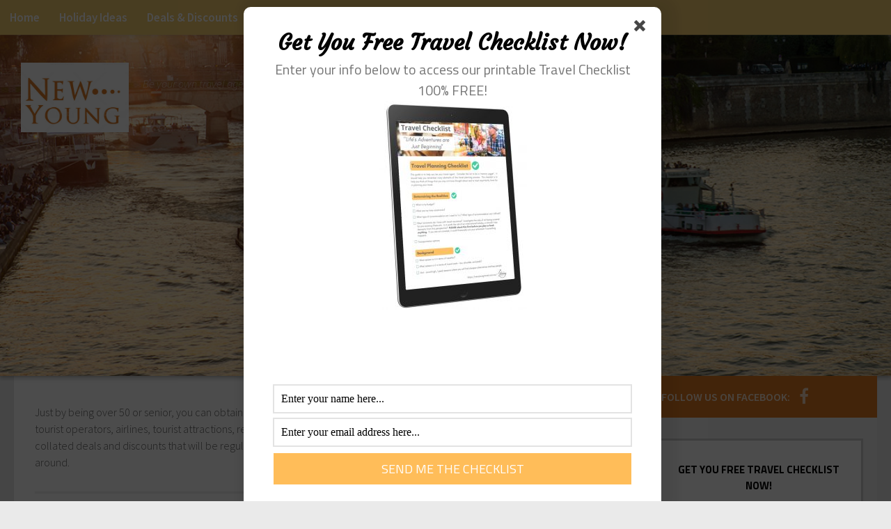

--- FILE ---
content_type: text/html; charset=UTF-8
request_url: https://newyoungtravel.com.au/deals-section/
body_size: 23129
content:
<!DOCTYPE html>
<html class="no-js" lang="en-AU">
<head>
  <meta charset="UTF-8">
  <meta name="viewport" content="width=device-width, initial-scale=1.0">
  <link rel="profile" href="https://gmpg.org/xfn/11">
  <link rel="pingback" href="https://newyoungtravel.com.au/xmlrpc.php">
  <link rel='stylesheet' href='https://newyoungtravel.com.au/wp-content/themes/hueman-pro/assets/front/css/custom.css' type='text/css' media='all' />
  <link rel="shortcut icon" href='https://newyoungtravel.com.au/wp-content/themes/hueman-pro/assets/front/img/favi.ico' />

          <style id="dyn-style-fonts" type="text/css">
                    </style>
        <meta name='robots' content='index, follow, max-image-preview:large, max-snippet:-1, max-video-preview:-1' />
	<style>img:is([sizes="auto" i], [sizes^="auto," i]) { contain-intrinsic-size: 3000px 1500px }</style>
	<script>document.documentElement.className = document.documentElement.className.replace("no-js","js");</script>

	<!-- This site is optimized with the Yoast SEO Premium plugin v20.6 (Yoast SEO v26.4) - https://yoast.com/wordpress/plugins/seo/ -->
	<title>Deals &amp; Discounts - New Young Travel</title>
	<meta name="description" content="The World&#039;s Most Valuable Seniors Travel Site." />
	<link rel="canonical" href="https://newyoungtravel.com.au/deals-section/" />
	<meta property="og:locale" content="en_US" />
	<meta property="og:type" content="article" />
	<meta property="og:title" content="Deals &amp; Discounts" />
	<meta property="og:description" content="The World&#039;s Most Valuable Seniors Travel Site." />
	<meta property="og:url" content="https://newyoungtravel.com.au/deals-section/" />
	<meta property="og:site_name" content="New Young Travel" />
	<meta property="article:publisher" content="https://www.facebook.com/NewYoungTravel/" />
	<meta property="article:modified_time" content="2020-11-16T11:31:36+00:00" />
	<meta name="twitter:card" content="summary_large_image" />
	<!-- / Yoast SEO Premium plugin. -->


<link rel='dns-prefetch' href='//ajax.googleapis.com' />
<link rel="alternate" type="application/rss+xml" title="New Young Travel &raquo; Feed" href="https://newyoungtravel.com.au/feed/" />
<link rel="alternate" type="application/rss+xml" title="New Young Travel &raquo; Comments Feed" href="https://newyoungtravel.com.au/comments/feed/" />
<link id="hu-user-gfont" href="//fonts.googleapis.com/css?family=Source+Sans+Pro:400,300italic,300,400italic,600&subset=latin,latin-ext" rel="stylesheet" type="text/css"><script type="text/javascript">
/* <![CDATA[ */
window._wpemojiSettings = {"baseUrl":"https:\/\/s.w.org\/images\/core\/emoji\/16.0.1\/72x72\/","ext":".png","svgUrl":"https:\/\/s.w.org\/images\/core\/emoji\/16.0.1\/svg\/","svgExt":".svg","source":{"concatemoji":"https:\/\/newyoungtravel.com.au\/wp-includes\/js\/wp-emoji-release.min.js?ver=6.8.3"}};
/*! This file is auto-generated */
!function(s,n){var o,i,e;function c(e){try{var t={supportTests:e,timestamp:(new Date).valueOf()};sessionStorage.setItem(o,JSON.stringify(t))}catch(e){}}function p(e,t,n){e.clearRect(0,0,e.canvas.width,e.canvas.height),e.fillText(t,0,0);var t=new Uint32Array(e.getImageData(0,0,e.canvas.width,e.canvas.height).data),a=(e.clearRect(0,0,e.canvas.width,e.canvas.height),e.fillText(n,0,0),new Uint32Array(e.getImageData(0,0,e.canvas.width,e.canvas.height).data));return t.every(function(e,t){return e===a[t]})}function u(e,t){e.clearRect(0,0,e.canvas.width,e.canvas.height),e.fillText(t,0,0);for(var n=e.getImageData(16,16,1,1),a=0;a<n.data.length;a++)if(0!==n.data[a])return!1;return!0}function f(e,t,n,a){switch(t){case"flag":return n(e,"\ud83c\udff3\ufe0f\u200d\u26a7\ufe0f","\ud83c\udff3\ufe0f\u200b\u26a7\ufe0f")?!1:!n(e,"\ud83c\udde8\ud83c\uddf6","\ud83c\udde8\u200b\ud83c\uddf6")&&!n(e,"\ud83c\udff4\udb40\udc67\udb40\udc62\udb40\udc65\udb40\udc6e\udb40\udc67\udb40\udc7f","\ud83c\udff4\u200b\udb40\udc67\u200b\udb40\udc62\u200b\udb40\udc65\u200b\udb40\udc6e\u200b\udb40\udc67\u200b\udb40\udc7f");case"emoji":return!a(e,"\ud83e\udedf")}return!1}function g(e,t,n,a){var r="undefined"!=typeof WorkerGlobalScope&&self instanceof WorkerGlobalScope?new OffscreenCanvas(300,150):s.createElement("canvas"),o=r.getContext("2d",{willReadFrequently:!0}),i=(o.textBaseline="top",o.font="600 32px Arial",{});return e.forEach(function(e){i[e]=t(o,e,n,a)}),i}function t(e){var t=s.createElement("script");t.src=e,t.defer=!0,s.head.appendChild(t)}"undefined"!=typeof Promise&&(o="wpEmojiSettingsSupports",i=["flag","emoji"],n.supports={everything:!0,everythingExceptFlag:!0},e=new Promise(function(e){s.addEventListener("DOMContentLoaded",e,{once:!0})}),new Promise(function(t){var n=function(){try{var e=JSON.parse(sessionStorage.getItem(o));if("object"==typeof e&&"number"==typeof e.timestamp&&(new Date).valueOf()<e.timestamp+604800&&"object"==typeof e.supportTests)return e.supportTests}catch(e){}return null}();if(!n){if("undefined"!=typeof Worker&&"undefined"!=typeof OffscreenCanvas&&"undefined"!=typeof URL&&URL.createObjectURL&&"undefined"!=typeof Blob)try{var e="postMessage("+g.toString()+"("+[JSON.stringify(i),f.toString(),p.toString(),u.toString()].join(",")+"));",a=new Blob([e],{type:"text/javascript"}),r=new Worker(URL.createObjectURL(a),{name:"wpTestEmojiSupports"});return void(r.onmessage=function(e){c(n=e.data),r.terminate(),t(n)})}catch(e){}c(n=g(i,f,p,u))}t(n)}).then(function(e){for(var t in e)n.supports[t]=e[t],n.supports.everything=n.supports.everything&&n.supports[t],"flag"!==t&&(n.supports.everythingExceptFlag=n.supports.everythingExceptFlag&&n.supports[t]);n.supports.everythingExceptFlag=n.supports.everythingExceptFlag&&!n.supports.flag,n.DOMReady=!1,n.readyCallback=function(){n.DOMReady=!0}}).then(function(){return e}).then(function(){var e;n.supports.everything||(n.readyCallback(),(e=n.source||{}).concatemoji?t(e.concatemoji):e.wpemoji&&e.twemoji&&(t(e.twemoji),t(e.wpemoji)))}))}((window,document),window._wpemojiSettings);
/* ]]> */
</script>
<link rel='stylesheet' id='wgs2-css' href='https://newyoungtravel.com.au/wp-content/plugins/wp-google-search/wgs2.css?ver=6.8.3' type='text/css' media='all' />
<link rel='stylesheet' id='font-customizer-style-css' href='https://newyoungtravel.com.au/wp-content/themes/hueman-pro/addons/pro/wfc/front/assets/css/font_customizer.min.css?ver=2.1.0' type='text/css' media='all' />
<style id='wp-emoji-styles-inline-css' type='text/css'>

	img.wp-smiley, img.emoji {
		display: inline !important;
		border: none !important;
		box-shadow: none !important;
		height: 1em !important;
		width: 1em !important;
		margin: 0 0.07em !important;
		vertical-align: -0.1em !important;
		background: none !important;
		padding: 0 !important;
	}
</style>
<link rel='stylesheet' id='wp-block-library-css' href='https://newyoungtravel.com.au/wp-includes/css/dist/block-library/style.min.css?ver=6.8.3' type='text/css' media='all' />
<style id='classic-theme-styles-inline-css' type='text/css'>
/*! This file is auto-generated */
.wp-block-button__link{color:#fff;background-color:#32373c;border-radius:9999px;box-shadow:none;text-decoration:none;padding:calc(.667em + 2px) calc(1.333em + 2px);font-size:1.125em}.wp-block-file__button{background:#32373c;color:#fff;text-decoration:none}
</style>
<style id='global-styles-inline-css' type='text/css'>
:root{--wp--preset--aspect-ratio--square: 1;--wp--preset--aspect-ratio--4-3: 4/3;--wp--preset--aspect-ratio--3-4: 3/4;--wp--preset--aspect-ratio--3-2: 3/2;--wp--preset--aspect-ratio--2-3: 2/3;--wp--preset--aspect-ratio--16-9: 16/9;--wp--preset--aspect-ratio--9-16: 9/16;--wp--preset--color--black: #000000;--wp--preset--color--cyan-bluish-gray: #abb8c3;--wp--preset--color--white: #ffffff;--wp--preset--color--pale-pink: #f78da7;--wp--preset--color--vivid-red: #cf2e2e;--wp--preset--color--luminous-vivid-orange: #ff6900;--wp--preset--color--luminous-vivid-amber: #fcb900;--wp--preset--color--light-green-cyan: #7bdcb5;--wp--preset--color--vivid-green-cyan: #00d084;--wp--preset--color--pale-cyan-blue: #8ed1fc;--wp--preset--color--vivid-cyan-blue: #0693e3;--wp--preset--color--vivid-purple: #9b51e0;--wp--preset--gradient--vivid-cyan-blue-to-vivid-purple: linear-gradient(135deg,rgba(6,147,227,1) 0%,rgb(155,81,224) 100%);--wp--preset--gradient--light-green-cyan-to-vivid-green-cyan: linear-gradient(135deg,rgb(122,220,180) 0%,rgb(0,208,130) 100%);--wp--preset--gradient--luminous-vivid-amber-to-luminous-vivid-orange: linear-gradient(135deg,rgba(252,185,0,1) 0%,rgba(255,105,0,1) 100%);--wp--preset--gradient--luminous-vivid-orange-to-vivid-red: linear-gradient(135deg,rgba(255,105,0,1) 0%,rgb(207,46,46) 100%);--wp--preset--gradient--very-light-gray-to-cyan-bluish-gray: linear-gradient(135deg,rgb(238,238,238) 0%,rgb(169,184,195) 100%);--wp--preset--gradient--cool-to-warm-spectrum: linear-gradient(135deg,rgb(74,234,220) 0%,rgb(151,120,209) 20%,rgb(207,42,186) 40%,rgb(238,44,130) 60%,rgb(251,105,98) 80%,rgb(254,248,76) 100%);--wp--preset--gradient--blush-light-purple: linear-gradient(135deg,rgb(255,206,236) 0%,rgb(152,150,240) 100%);--wp--preset--gradient--blush-bordeaux: linear-gradient(135deg,rgb(254,205,165) 0%,rgb(254,45,45) 50%,rgb(107,0,62) 100%);--wp--preset--gradient--luminous-dusk: linear-gradient(135deg,rgb(255,203,112) 0%,rgb(199,81,192) 50%,rgb(65,88,208) 100%);--wp--preset--gradient--pale-ocean: linear-gradient(135deg,rgb(255,245,203) 0%,rgb(182,227,212) 50%,rgb(51,167,181) 100%);--wp--preset--gradient--electric-grass: linear-gradient(135deg,rgb(202,248,128) 0%,rgb(113,206,126) 100%);--wp--preset--gradient--midnight: linear-gradient(135deg,rgb(2,3,129) 0%,rgb(40,116,252) 100%);--wp--preset--font-size--small: 13px;--wp--preset--font-size--medium: 20px;--wp--preset--font-size--large: 36px;--wp--preset--font-size--x-large: 42px;--wp--preset--spacing--20: 0.44rem;--wp--preset--spacing--30: 0.67rem;--wp--preset--spacing--40: 1rem;--wp--preset--spacing--50: 1.5rem;--wp--preset--spacing--60: 2.25rem;--wp--preset--spacing--70: 3.38rem;--wp--preset--spacing--80: 5.06rem;--wp--preset--shadow--natural: 6px 6px 9px rgba(0, 0, 0, 0.2);--wp--preset--shadow--deep: 12px 12px 50px rgba(0, 0, 0, 0.4);--wp--preset--shadow--sharp: 6px 6px 0px rgba(0, 0, 0, 0.2);--wp--preset--shadow--outlined: 6px 6px 0px -3px rgba(255, 255, 255, 1), 6px 6px rgba(0, 0, 0, 1);--wp--preset--shadow--crisp: 6px 6px 0px rgba(0, 0, 0, 1);}:where(.is-layout-flex){gap: 0.5em;}:where(.is-layout-grid){gap: 0.5em;}body .is-layout-flex{display: flex;}.is-layout-flex{flex-wrap: wrap;align-items: center;}.is-layout-flex > :is(*, div){margin: 0;}body .is-layout-grid{display: grid;}.is-layout-grid > :is(*, div){margin: 0;}:where(.wp-block-columns.is-layout-flex){gap: 2em;}:where(.wp-block-columns.is-layout-grid){gap: 2em;}:where(.wp-block-post-template.is-layout-flex){gap: 1.25em;}:where(.wp-block-post-template.is-layout-grid){gap: 1.25em;}.has-black-color{color: var(--wp--preset--color--black) !important;}.has-cyan-bluish-gray-color{color: var(--wp--preset--color--cyan-bluish-gray) !important;}.has-white-color{color: var(--wp--preset--color--white) !important;}.has-pale-pink-color{color: var(--wp--preset--color--pale-pink) !important;}.has-vivid-red-color{color: var(--wp--preset--color--vivid-red) !important;}.has-luminous-vivid-orange-color{color: var(--wp--preset--color--luminous-vivid-orange) !important;}.has-luminous-vivid-amber-color{color: var(--wp--preset--color--luminous-vivid-amber) !important;}.has-light-green-cyan-color{color: var(--wp--preset--color--light-green-cyan) !important;}.has-vivid-green-cyan-color{color: var(--wp--preset--color--vivid-green-cyan) !important;}.has-pale-cyan-blue-color{color: var(--wp--preset--color--pale-cyan-blue) !important;}.has-vivid-cyan-blue-color{color: var(--wp--preset--color--vivid-cyan-blue) !important;}.has-vivid-purple-color{color: var(--wp--preset--color--vivid-purple) !important;}.has-black-background-color{background-color: var(--wp--preset--color--black) !important;}.has-cyan-bluish-gray-background-color{background-color: var(--wp--preset--color--cyan-bluish-gray) !important;}.has-white-background-color{background-color: var(--wp--preset--color--white) !important;}.has-pale-pink-background-color{background-color: var(--wp--preset--color--pale-pink) !important;}.has-vivid-red-background-color{background-color: var(--wp--preset--color--vivid-red) !important;}.has-luminous-vivid-orange-background-color{background-color: var(--wp--preset--color--luminous-vivid-orange) !important;}.has-luminous-vivid-amber-background-color{background-color: var(--wp--preset--color--luminous-vivid-amber) !important;}.has-light-green-cyan-background-color{background-color: var(--wp--preset--color--light-green-cyan) !important;}.has-vivid-green-cyan-background-color{background-color: var(--wp--preset--color--vivid-green-cyan) !important;}.has-pale-cyan-blue-background-color{background-color: var(--wp--preset--color--pale-cyan-blue) !important;}.has-vivid-cyan-blue-background-color{background-color: var(--wp--preset--color--vivid-cyan-blue) !important;}.has-vivid-purple-background-color{background-color: var(--wp--preset--color--vivid-purple) !important;}.has-black-border-color{border-color: var(--wp--preset--color--black) !important;}.has-cyan-bluish-gray-border-color{border-color: var(--wp--preset--color--cyan-bluish-gray) !important;}.has-white-border-color{border-color: var(--wp--preset--color--white) !important;}.has-pale-pink-border-color{border-color: var(--wp--preset--color--pale-pink) !important;}.has-vivid-red-border-color{border-color: var(--wp--preset--color--vivid-red) !important;}.has-luminous-vivid-orange-border-color{border-color: var(--wp--preset--color--luminous-vivid-orange) !important;}.has-luminous-vivid-amber-border-color{border-color: var(--wp--preset--color--luminous-vivid-amber) !important;}.has-light-green-cyan-border-color{border-color: var(--wp--preset--color--light-green-cyan) !important;}.has-vivid-green-cyan-border-color{border-color: var(--wp--preset--color--vivid-green-cyan) !important;}.has-pale-cyan-blue-border-color{border-color: var(--wp--preset--color--pale-cyan-blue) !important;}.has-vivid-cyan-blue-border-color{border-color: var(--wp--preset--color--vivid-cyan-blue) !important;}.has-vivid-purple-border-color{border-color: var(--wp--preset--color--vivid-purple) !important;}.has-vivid-cyan-blue-to-vivid-purple-gradient-background{background: var(--wp--preset--gradient--vivid-cyan-blue-to-vivid-purple) !important;}.has-light-green-cyan-to-vivid-green-cyan-gradient-background{background: var(--wp--preset--gradient--light-green-cyan-to-vivid-green-cyan) !important;}.has-luminous-vivid-amber-to-luminous-vivid-orange-gradient-background{background: var(--wp--preset--gradient--luminous-vivid-amber-to-luminous-vivid-orange) !important;}.has-luminous-vivid-orange-to-vivid-red-gradient-background{background: var(--wp--preset--gradient--luminous-vivid-orange-to-vivid-red) !important;}.has-very-light-gray-to-cyan-bluish-gray-gradient-background{background: var(--wp--preset--gradient--very-light-gray-to-cyan-bluish-gray) !important;}.has-cool-to-warm-spectrum-gradient-background{background: var(--wp--preset--gradient--cool-to-warm-spectrum) !important;}.has-blush-light-purple-gradient-background{background: var(--wp--preset--gradient--blush-light-purple) !important;}.has-blush-bordeaux-gradient-background{background: var(--wp--preset--gradient--blush-bordeaux) !important;}.has-luminous-dusk-gradient-background{background: var(--wp--preset--gradient--luminous-dusk) !important;}.has-pale-ocean-gradient-background{background: var(--wp--preset--gradient--pale-ocean) !important;}.has-electric-grass-gradient-background{background: var(--wp--preset--gradient--electric-grass) !important;}.has-midnight-gradient-background{background: var(--wp--preset--gradient--midnight) !important;}.has-small-font-size{font-size: var(--wp--preset--font-size--small) !important;}.has-medium-font-size{font-size: var(--wp--preset--font-size--medium) !important;}.has-large-font-size{font-size: var(--wp--preset--font-size--large) !important;}.has-x-large-font-size{font-size: var(--wp--preset--font-size--x-large) !important;}
:where(.wp-block-post-template.is-layout-flex){gap: 1.25em;}:where(.wp-block-post-template.is-layout-grid){gap: 1.25em;}
:where(.wp-block-columns.is-layout-flex){gap: 2em;}:where(.wp-block-columns.is-layout-grid){gap: 2em;}
:root :where(.wp-block-pullquote){font-size: 1.5em;line-height: 1.6;}
</style>
<link rel='stylesheet' id='contact-form-7-css' href='https://newyoungtravel.com.au/wp-content/plugins/contact-form-7/includes/css/styles.css?ver=6.1.3' type='text/css' media='all' />
<link rel='stylesheet' id='hph-front-style-css' href='https://newyoungtravel.com.au/wp-content/themes/hueman-pro//addons/assets/front/css/hph-front.min.css?ver=1763776649' type='text/css' media='all' />
<link rel='stylesheet' id='hueman-main-style-css' href='https://newyoungtravel.com.au/wp-content/themes/hueman-pro/assets/front/css/main.min.css?ver=1.0.18' type='text/css' media='all' />
<link rel='stylesheet' id='theme-stylesheet-css' href='https://newyoungtravel.com.au/wp-content/themes/hueman-pro/style.css?ver=1.0.18' type='text/css' media='all' />
<style id='theme-stylesheet-inline-css' type='text/css'>

#ha-large-header .pc-section-slider { height:75vh!important }
#pro_slider_header_bg_czr_module.slider-ready .carousel-caption-wrapper { background:rgba(34,34,34,0); }
</style>
<link rel='stylesheet' id='hueman-font-awesome-css' href='https://newyoungtravel.com.au/wp-content/themes/hueman-pro/assets/front/css/font-awesome.min.css?ver=1.0.18' type='text/css' media='all' />
<script type="text/javascript" src="https://newyoungtravel.com.au/wp-includes/js/jquery/jquery.min.js?ver=3.7.1" id="jquery-core-js"></script>
<script type="text/javascript" src="https://newyoungtravel.com.au/wp-includes/js/jquery/jquery-migrate.min.js?ver=3.4.1" id="jquery-migrate-js"></script>
<link rel="https://api.w.org/" href="https://newyoungtravel.com.au/wp-json/" /><link rel="alternate" title="JSON" type="application/json" href="https://newyoungtravel.com.au/wp-json/wp/v2/pages/3196" /><link rel="EditURI" type="application/rsd+xml" title="RSD" href="https://newyoungtravel.com.au/xmlrpc.php?rsd" />
<meta name="generator" content="WordPress 6.8.3" />
<link rel='shortlink' href='https://newyoungtravel.com.au/?p=3196' />
<link rel="alternate" title="oEmbed (JSON)" type="application/json+oembed" href="https://newyoungtravel.com.au/wp-json/oembed/1.0/embed?url=https%3A%2F%2Fnewyoungtravel.com.au%2Fdeals-section%2F" />
<link rel="alternate" title="oEmbed (XML)" type="text/xml+oembed" href="https://newyoungtravel.com.au/wp-json/oembed/1.0/embed?url=https%3A%2F%2Fnewyoungtravel.com.au%2Fdeals-section%2F&#038;format=xml" />
<!-- Global site tag (gtag.js) - Google Analytics -->
<script async src="https://www.googletagmanager.com/gtag/js?id=UA-39974342-2"></script>
<script>
  window.dataLayer = window.dataLayer || [];
  function gtag(){dataLayer.push(arguments);}
  gtag('js', new Date());

  gtag('config', 'UA-39974342-2');
</script>
<!-- Global site tag (gtag.js) - Google Analytics -->
<script async src="https://www.googletagmanager.com/gtag/js?id=UA-112011276-1"></script>
<script>
  window.dataLayer = window.dataLayer || [];
  function gtag(){dataLayer.push(arguments);}
  gtag('js', new Date());

  gtag('config', 'UA-112011276-1');
</script>
<script>
<meta name="google-site-verification" content="bleHPizS22EIu3uCONZINpL8w9bJO25hYyNgxWNtGh0" />
</script>            <script type="text/javascript" id="ha-customize-btn">
              jQuery( function($) {
                  $( "#wp-admin-bar-customize").find('a').attr('title', 'Customize this page !' );
              });
            </script>
            <style type="text/css" id="ha-fun-ab">
              @-webkit-keyframes super-rainbow {
                0%   { text-shadow : 0px 0px 2px;}
                20%  { text-shadow : 0px 0px 5px; }
                40%  { text-shadow : 0px 0px 10px; }
                60%  { text-shadow : 0px 0px 13px }
                80%  { text-shadow : 0px 0px 10px; }
                100% { text-shadow : 0px 0px 5px; }
              }
              @-moz-keyframes super-rainbow {
                0%   { text-shadow : 0px 0px 2px;}
                20%  { text-shadow : 0px 0px 5px; }
                40%  { text-shadow : 0px 0px 10px; }
                60%  { text-shadow : 0px 0px 13px }
                80%  { text-shadow : 0px 0px 10px; }
                100% { text-shadow : 0px 0px 5px; }
              }

              #wp-admin-bar-customize .ab-item:before {
                  color:#7ECEFD;
                  -webkit-animation: super-rainbow 4s infinite linear;
                   -moz-animation: super-rainbow 4s infinite linear;
              }
            </style>
        <!--[if lt IE 9]>
<script src="https://newyoungtravel.com.au/wp-content/themes/hueman-pro/assets/front/js/ie/html5shiv-printshiv.min.js"></script>
<script src="https://newyoungtravel.com.au/wp-content/themes/hueman-pro/assets/front/js/ie/selectivizr.js"></script>
<![endif]-->
<style type="text/css">.saboxplugin-wrap{-webkit-box-sizing:border-box;-moz-box-sizing:border-box;-ms-box-sizing:border-box;box-sizing:border-box;border:1px solid #eee;width:100%;clear:both;display:block;overflow:hidden;word-wrap:break-word;position:relative}.saboxplugin-wrap .saboxplugin-gravatar{float:left;padding:0 20px 20px 20px}.saboxplugin-wrap .saboxplugin-gravatar img{max-width:100px;height:auto;border-radius:0;}.saboxplugin-wrap .saboxplugin-authorname{font-size:18px;line-height:1;margin:20px 0 0 20px;display:block}.saboxplugin-wrap .saboxplugin-authorname a{text-decoration:none}.saboxplugin-wrap .saboxplugin-authorname a:focus{outline:0}.saboxplugin-wrap .saboxplugin-desc{display:block;margin:5px 20px}.saboxplugin-wrap .saboxplugin-desc a{text-decoration:underline}.saboxplugin-wrap .saboxplugin-desc p{margin:5px 0 12px}.saboxplugin-wrap .saboxplugin-web{margin:0 20px 15px;text-align:left}.saboxplugin-wrap .sab-web-position{text-align:right}.saboxplugin-wrap .saboxplugin-web a{color:#ccc;text-decoration:none}.saboxplugin-wrap .saboxplugin-socials{position:relative;display:block;background:#fcfcfc;padding:5px;border-top:1px solid #eee}.saboxplugin-wrap .saboxplugin-socials a svg{width:20px;height:20px}.saboxplugin-wrap .saboxplugin-socials a svg .st2{fill:#fff; transform-origin:center center;}.saboxplugin-wrap .saboxplugin-socials a svg .st1{fill:rgba(0,0,0,.3)}.saboxplugin-wrap .saboxplugin-socials a:hover{opacity:.8;-webkit-transition:opacity .4s;-moz-transition:opacity .4s;-o-transition:opacity .4s;transition:opacity .4s;box-shadow:none!important;-webkit-box-shadow:none!important}.saboxplugin-wrap .saboxplugin-socials .saboxplugin-icon-color{box-shadow:none;padding:0;border:0;-webkit-transition:opacity .4s;-moz-transition:opacity .4s;-o-transition:opacity .4s;transition:opacity .4s;display:inline-block;color:#fff;font-size:0;text-decoration:inherit;margin:5px;-webkit-border-radius:0;-moz-border-radius:0;-ms-border-radius:0;-o-border-radius:0;border-radius:0;overflow:hidden}.saboxplugin-wrap .saboxplugin-socials .saboxplugin-icon-grey{text-decoration:inherit;box-shadow:none;position:relative;display:-moz-inline-stack;display:inline-block;vertical-align:middle;zoom:1;margin:10px 5px;color:#444;fill:#444}.clearfix:after,.clearfix:before{content:' ';display:table;line-height:0;clear:both}.ie7 .clearfix{zoom:1}.saboxplugin-socials.sabox-colored .saboxplugin-icon-color .sab-twitch{border-color:#38245c}.saboxplugin-socials.sabox-colored .saboxplugin-icon-color .sab-behance{border-color:#003eb0}.saboxplugin-socials.sabox-colored .saboxplugin-icon-color .sab-deviantart{border-color:#036824}.saboxplugin-socials.sabox-colored .saboxplugin-icon-color .sab-digg{border-color:#00327c}.saboxplugin-socials.sabox-colored .saboxplugin-icon-color .sab-dribbble{border-color:#ba1655}.saboxplugin-socials.sabox-colored .saboxplugin-icon-color .sab-facebook{border-color:#1e2e4f}.saboxplugin-socials.sabox-colored .saboxplugin-icon-color .sab-flickr{border-color:#003576}.saboxplugin-socials.sabox-colored .saboxplugin-icon-color .sab-github{border-color:#264874}.saboxplugin-socials.sabox-colored .saboxplugin-icon-color .sab-google{border-color:#0b51c5}.saboxplugin-socials.sabox-colored .saboxplugin-icon-color .sab-html5{border-color:#902e13}.saboxplugin-socials.sabox-colored .saboxplugin-icon-color .sab-instagram{border-color:#1630aa}.saboxplugin-socials.sabox-colored .saboxplugin-icon-color .sab-linkedin{border-color:#00344f}.saboxplugin-socials.sabox-colored .saboxplugin-icon-color .sab-pinterest{border-color:#5b040e}.saboxplugin-socials.sabox-colored .saboxplugin-icon-color .sab-reddit{border-color:#992900}.saboxplugin-socials.sabox-colored .saboxplugin-icon-color .sab-rss{border-color:#a43b0a}.saboxplugin-socials.sabox-colored .saboxplugin-icon-color .sab-sharethis{border-color:#5d8420}.saboxplugin-socials.sabox-colored .saboxplugin-icon-color .sab-soundcloud{border-color:#995200}.saboxplugin-socials.sabox-colored .saboxplugin-icon-color .sab-spotify{border-color:#0f612c}.saboxplugin-socials.sabox-colored .saboxplugin-icon-color .sab-stackoverflow{border-color:#a95009}.saboxplugin-socials.sabox-colored .saboxplugin-icon-color .sab-steam{border-color:#006388}.saboxplugin-socials.sabox-colored .saboxplugin-icon-color .sab-user_email{border-color:#b84e05}.saboxplugin-socials.sabox-colored .saboxplugin-icon-color .sab-tumblr{border-color:#10151b}.saboxplugin-socials.sabox-colored .saboxplugin-icon-color .sab-twitter{border-color:#0967a0}.saboxplugin-socials.sabox-colored .saboxplugin-icon-color .sab-vimeo{border-color:#0d7091}.saboxplugin-socials.sabox-colored .saboxplugin-icon-color .sab-windows{border-color:#003f71}.saboxplugin-socials.sabox-colored .saboxplugin-icon-color .sab-whatsapp{border-color:#003f71}.saboxplugin-socials.sabox-colored .saboxplugin-icon-color .sab-wordpress{border-color:#0f3647}.saboxplugin-socials.sabox-colored .saboxplugin-icon-color .sab-yahoo{border-color:#14002d}.saboxplugin-socials.sabox-colored .saboxplugin-icon-color .sab-youtube{border-color:#900}.saboxplugin-socials.sabox-colored .saboxplugin-icon-color .sab-xing{border-color:#000202}.saboxplugin-socials.sabox-colored .saboxplugin-icon-color .sab-mixcloud{border-color:#2475a0}.saboxplugin-socials.sabox-colored .saboxplugin-icon-color .sab-vk{border-color:#243549}.saboxplugin-socials.sabox-colored .saboxplugin-icon-color .sab-medium{border-color:#00452c}.saboxplugin-socials.sabox-colored .saboxplugin-icon-color .sab-quora{border-color:#420e00}.saboxplugin-socials.sabox-colored .saboxplugin-icon-color .sab-meetup{border-color:#9b181c}.saboxplugin-socials.sabox-colored .saboxplugin-icon-color .sab-goodreads{border-color:#000}.saboxplugin-socials.sabox-colored .saboxplugin-icon-color .sab-snapchat{border-color:#999700}.saboxplugin-socials.sabox-colored .saboxplugin-icon-color .sab-500px{border-color:#00557f}.saboxplugin-socials.sabox-colored .saboxplugin-icon-color .sab-mastodont{border-color:#185886}.sabox-plus-item{margin-bottom:20px}@media screen and (max-width:480px){.saboxplugin-wrap{text-align:center}.saboxplugin-wrap .saboxplugin-gravatar{float:none;padding:20px 0;text-align:center;margin:0 auto;display:block}.saboxplugin-wrap .saboxplugin-gravatar img{float:none;display:inline-block;display:-moz-inline-stack;vertical-align:middle;zoom:1}.saboxplugin-wrap .saboxplugin-desc{margin:0 10px 20px;text-align:center}.saboxplugin-wrap .saboxplugin-authorname{text-align:center;margin:10px 0 20px}}body .saboxplugin-authorname a,body .saboxplugin-authorname a:hover{box-shadow:none;-webkit-box-shadow:none}a.sab-profile-edit{font-size:16px!important;line-height:1!important}.sab-edit-settings a,a.sab-profile-edit{color:#0073aa!important;box-shadow:none!important;-webkit-box-shadow:none!important}.sab-edit-settings{margin-right:15px;position:absolute;right:0;z-index:2;bottom:10px;line-height:20px}.sab-edit-settings i{margin-left:5px}.saboxplugin-socials{line-height:1!important}.rtl .saboxplugin-wrap .saboxplugin-gravatar{float:right}.rtl .saboxplugin-wrap .saboxplugin-authorname{display:flex;align-items:center}.rtl .saboxplugin-wrap .saboxplugin-authorname .sab-profile-edit{margin-right:10px}.rtl .sab-edit-settings{right:auto;left:0}img.sab-custom-avatar{max-width:75px;}.saboxplugin-wrap {margin-top:0px; margin-bottom:0px; padding: 0px 0px }.saboxplugin-wrap .saboxplugin-authorname {font-size:18px; line-height:25px;}.saboxplugin-wrap .saboxplugin-desc p, .saboxplugin-wrap .saboxplugin-desc {font-size:14px !important; line-height:21px !important;}.saboxplugin-wrap .saboxplugin-web {font-size:14px;}.saboxplugin-wrap .saboxplugin-socials a svg {width:18px;height:18px;}</style><link rel="icon" href="https://newyoungtravel.com.au/wp-content/uploads/2020/03/cropped-NY-square-white-background-scaled-2-150x150.jpg" sizes="32x32" />
<link rel="icon" href="https://newyoungtravel.com.au/wp-content/uploads/2020/03/cropped-NY-square-white-background-scaled-2-300x300.jpg" sizes="192x192" />
<link rel="apple-touch-icon" href="https://newyoungtravel.com.au/wp-content/uploads/2020/03/cropped-NY-square-white-background-scaled-2-300x300.jpg" />
<meta name="msapplication-TileImage" content="https://newyoungtravel.com.au/wp-content/uploads/2020/03/cropped-NY-square-white-background-scaled-2-300x300.jpg" />
<style type="text/css" id="hu-dynamic-style">/* Dynamic CSS: For no styles in head, copy and put the css below in your child theme's style.css, disable dynamic styles */body { font-family:'Source Sans Pro', Arial, sans-serif;font-size:1.00rem }@media only screen and (min-width: 720px) {
        .nav > li { font-size:1.00rem; }
      }.sidebar .widget { padding-left: 20px; padding-right: 20px; padding-top: 20px; }.is-scrolled #header #nav-mobile { background-color: #454e5c; background-color: rgba(69,78,92,0.90) }body { background-color: #eaeaea; }</style>
		<style type="text/css" id="wp-custom-css">
			/*
You can add your own CSS here.

Click the help icon above to learn more.

Use this field to test small chunks of CSS code. For important CSS customizations, it is recommended to modify the style.css file of a child theme.
http//codex.wordpress.org/Child_Themes
*/
.nav > li {
    font-size: 17px;
    font-weight: bold;
}
.carousel-caption-wrapper .hph-title.display-1.thick.very-big {
	font-size: 60px !important;
}		</style>
		        <style id="dyn-style-others" type="text/css">
                    </style>
                    <style id="grids-css" type="text/css">
                .post-list .grid-item {float: left; }
                .cols-1 .grid-item { width: 100%; }
                .cols-2 .grid-item { width: 50%; }
                .cols-3 .grid-item { width: 33.3%; }
                .cols-4 .grid-item { width: 25%; }
                @media only screen and (max-width: 719px) {
                      #grid-wrapper .grid-item{
                        width: 100%;
                      }
                }
            </style>
            
</head>

<body class="wp-singular page-template page-template-page-templates page-template-deals_discounts_page_temp page-template-page-templatesdeals_discounts_page_temp-php page page-id-3196 wp-custom-logo wp-theme-hueman-pro col-2cl full-width topbar-enabled mobile-sidebar-hide-s2 header-desktop-sticky header-mobile-sticky chrome pro-header-on header-skin-dark">

<div id="wrapper">

  
  <header id="header" class="top-menu-mobile-on one-mobile-menu top_menu header-ads-desktop  topbar-transparent">
        <nav class="nav-container group mobile-menu mobile-sticky " id="nav-mobile" data-menu-id="header-1">
  <div class="mobile-title-logo-in-header">                  <p class="site-title"><a class="custom-logo-link" href="https://newyoungtravel.com.au/" rel="home" title="New Young Travel | Home page"><img src="https://newyoungtravel.com.au/wp-content/uploads/2020/03/cropped-NY-square-white-background-scaled-1.jpg" alt="New Young Travel"></a></p>
                </div>
        
                    <!-- <div class="ham__navbar-toggler collapsed" aria-expanded="false">
          <div class="ham__navbar-span-wrapper">
            <span class="ham-toggler-menu__span"></span>
          </div>
        </div> -->
        <div class="ham__navbar-toggler-two collapsed" title="Menu" aria-expanded="false">
          <div class="ham__navbar-span-wrapper">
            <span class="line line-1"></span>
            <span class="line line-2"></span>
            <span class="line line-3"></span>
          </div>
        </div>
            
      <div class="nav-text"></div>
      <div class="nav-wrap container">
                 <ul class="nav container-inner group mobile-search" style="display:none;">
                           <li class="google-custom-search-header-mobile">
                                    <div class="wgs_wrapper" id="wgs_widget_wrapper_id"><div class="gcse-searchbox-only" data-resultsUrl="https://newyoungtravel.com.au/search_gcse/"></div></div>                </li>
                      </ul>
                <ul id="menu-head-menu" class="nav container-inner group"><li id="menu-item-3697" class="menu-item menu-item-type-post_type menu-item-object-page menu-item-home menu-item-3697"><a href="https://newyoungtravel.com.au/">Home</a></li>
<li id="menu-item-3236" class="menu-item menu-item-type-post_type menu-item-object-page menu-item-3236"><a href="https://newyoungtravel.com.au/holiday-section/">Holiday Ideas</a></li>
<li id="menu-item-3235" class="menu-item menu-item-type-post_type menu-item-object-page current-menu-item page_item page-item-3196 current_page_item menu-item-3235"><a href="https://newyoungtravel.com.au/deals-section/" aria-current="page">Deals &#038; Discounts</a></li>
<li id="menu-item-3234" class="menu-item menu-item-type-post_type menu-item-object-page menu-item-3234"><a href="https://newyoungtravel.com.au/singles-section/">Singles</a></li>
<li id="menu-item-3233" class="menu-item menu-item-type-post_type menu-item-object-page menu-item-3233"><a href="https://newyoungtravel.com.au/research-section/">Research your Holiday</a></li>
<li id="menu-item-3232" class="menu-item menu-item-type-post_type menu-item-object-page menu-item-3232"><a href="https://newyoungtravel.com.au/seniors-travel-tips/">Seniors Travel Tips</a></li>
<li id="menu-item-5908" class="menu-item menu-item-type-post_type menu-item-object-page menu-item-5908"><a href="https://newyoungtravel.com.au/cruise/">Cruise</a></li>
<li class="google-custom-search-header"><div class="wgs_wrapper" id="wgs_widget_wrapper_id"><div class="gcse-searchbox-only" data-resultsUrl="https://newyoungtravel.com.au/search_gcse/"></div></div></span></ul>      </div>
</nav><!--/#nav-topbar-->  
        <nav class="nav-container group desktop-menu desktop-sticky " id="nav-topbar" data-menu-id="header-2">
    <div class="nav-text"></div>
  <div class="topbar-toggle-down">
    <i class="fa fa-angle-double-down" aria-hidden="true" data-toggle="down" title="Expand menu"></i>
    <i class="fa fa-angle-double-up" aria-hidden="true" data-toggle="up" title="Collapse menu"></i>
  </div>
  <div class="nav-wrap container">
    <ul id="menu-head-menu-1" class="nav container-inner group"><li class="menu-item menu-item-type-post_type menu-item-object-page menu-item-home menu-item-3697"><a href="https://newyoungtravel.com.au/">Home</a></li>
<li class="menu-item menu-item-type-post_type menu-item-object-page menu-item-3236"><a href="https://newyoungtravel.com.au/holiday-section/">Holiday Ideas</a></li>
<li class="menu-item menu-item-type-post_type menu-item-object-page current-menu-item page_item page-item-3196 current_page_item menu-item-3235"><a href="https://newyoungtravel.com.au/deals-section/" aria-current="page">Deals &#038; Discounts</a></li>
<li class="menu-item menu-item-type-post_type menu-item-object-page menu-item-3234"><a href="https://newyoungtravel.com.au/singles-section/">Singles</a></li>
<li class="menu-item menu-item-type-post_type menu-item-object-page menu-item-3233"><a href="https://newyoungtravel.com.au/research-section/">Research your Holiday</a></li>
<li class="menu-item menu-item-type-post_type menu-item-object-page menu-item-3232"><a href="https://newyoungtravel.com.au/seniors-travel-tips/">Seniors Travel Tips</a></li>
<li class="menu-item menu-item-type-post_type menu-item-object-page menu-item-5908"><a href="https://newyoungtravel.com.au/cruise/">Cruise</a></li>
<li class="google-custom-search-header"><div class="wgs_wrapper" id="wgs_widget_wrapper_id"><div class="gcse-searchbox-only" data-resultsUrl="https://newyoungtravel.com.au/search_gcse/"></div></div></span></ul>  </div>
  
</nav><!--/#nav-topbar-->  
  <div class="container group">
        <div class="container-inner">

      <div class="group pad central-header-zone">
          <div class="logo-tagline-group">
                                <p class="site-title"><a class="custom-logo-link" href="https://newyoungtravel.com.au/" rel="home" title="New Young Travel | Home page"><img src="https://newyoungtravel.com.au/wp-content/uploads/2020/03/cropped-NY-square-white-background-scaled-1.jpg" alt="New Young Travel"></a></p>
                                                <p class="site-description">Be your own travel agent.</p>
                        </div>

                </div>

      
    </div><!--/.container-inner-->
      </div><!--/.container-->

</header><!--/#header-->
  
<div id="ha-large-header" class="container-fluid section ">

      
    <div id="pro_slider_header_bg_czr_module" class="pc-section-slider  parallax-wrapper lazy-load-on ">
        <div class="czr-css-loader czr-mr-loader"><div></div><div></div><div></div></div>
        <div class="carousel-inner center-slides-enabled " data-parallax-ratio="0.55">
          
                                                <div id="default_item_pro_slider_header_bg_czr_module" class=" carousel-cell item slide-attachment-id-3597">
                      <!-- <div class="filter"></div> -->
                      <div class="carousel-image">
                          <img width="1500" height="483" class="attachment-full size-full" alt="" decoding="async" loading="lazy" sizes="auto, (max-width: 1500px) 100vw, 1500px" data-flickity-lazyload="https://newyoungtravel.com.au/wp-content/uploads/2017/10/Deals-and-Discounts.jpg" />                      </div> <!-- .carousel-image -->
                        <div class="carousel-caption-wrapper">
          <div class="carousel-caption">
                            <h1 class="hph-title display-1 thick very-big" style="display:block">Deals & Discounts</h1><h3 class="hph-subtitle semi-bold" style="display:none"></h3><a href="javascript:void(0)"  class="hph-cta btn btn-fill btn-skin btn-large" style="display:none" title=""></a>                        </div>
      </div>
                  </div><!-- /.item -->
                  </div>

        
        
              <script type="text/javascript" id="pro_slider_header_bg_czr_module">
          jQuery( function($) {
                var args = {};
                args['module_id']       = "pro_slider_header_bg_czr_module";
                args['isSingleSlide']   = true;
                args['isAutoplay']      = false;

                args['pauseAutoPlayOnHover'] = true;
                args['isLazyLoad']      = true;
                args['isFreeScroll']    = false;
                args['isParallaxOn']    = true;
                args['parallaxRatio']    = _.isNumber( parseInt( 55, 10 ) ) ? Math.round( parseInt( 55, 10 ) * 100.0 / 100) / 100 : 0.55;

                //Time interval is saved in seconds and has to be converted into ms
                args['timeInterval']    = _.isNumber( 5 ) ? 5 * 1000 : 5000;//<= in ms

                args['isFixedCaption']  = false;

                args['captionFontRatio']  = _.isNumber( parseInt( 0, 10 ) ) ? parseInt( 0, 10 ) : 0;

                args['isDoingPartialRefresh'] = false;
                //instantiate on first run, then on the following runs, call fire statically
                var _do = function() {
                      if ( czrapp.proHeaderSlid ) {
                            czrapp.proHeaderSlid.fire( args );
                      } else {
                            var _map = $.extend( true, {}, czrapp.customMap() );
                            _map = $.extend( _map, {
                                  proHeaderSlid : {
                                        ctor : czrapp.Base.extend( czrapp.methods.ProHeaderSlid ),
                                        ready : [ 'fire' ],
                                        options : args
                                  }
                            });
                            //this is listened to in xfire.js
                            czrapp.customMap( _map );
                      }
                };
                if ( ! _.isUndefined( czrapp ) && czrapp.ready ) {
                      if ( 'resolved' == czrapp.ready.state() ) {
                            _do();
                      } else {
                            czrapp.ready.done( _do );
                      }
                }
          });
      </script>
    
    </div> <!-- pc-section-slider -->
</div>
  <div class="container" id="page">
    <div class="container-inner">
            <div class="main">
        <div class="main-inner group">
          <section class="content">
	    <div class="pad group">
		<p>Just by being over 50 or senior, you can obtain a huge number of seniors travel discounts to any number of accommodation, tourist operators, airlines, tourist attractions, restaurants, public transport, and tours geared toward senior patronage. We have collated deals and discounts that will be regularly updated to ensure that you have access to the best seniors&#8217; travel deals around.</p>
		<hr/>
         <div id="grid-wrapper " class="post-list group cols-3">
        <div class="post-row">        <article id="post-3376" class="group grid-item post-3376 deals_section type-deals_section status-publish has-post-thumbnail hentry category-destinations">
	<div class="post-inner post-hover">

		<div class="post-thumbnail">
			<a href="https://newyoungtravel.com.au/deals_section/how-seniors-can-have-a-cheap-holiday-in-london/" title="How Seniors Can Have A Cheap Holiday In London">
				<img width="520" height="245" src="https://newyoungtravel.com.au/wp-content/uploads/2017/10/London_Seniors_Travel_thumb-520x245.jpg" class="attachment-thumb-medium size-thumb-medium wp-post-image" alt="Holidays For Single People" decoding="async" fetchpriority="high" srcset="https://newyoungtravel.com.au/wp-content/uploads/2017/10/London_Seniors_Travel_thumb-520x245.jpg 520w, https://newyoungtravel.com.au/wp-content/uploads/2017/10/London_Seniors_Travel_thumb-720x340.jpg 720w" sizes="(max-width: 520px) 100vw, 520px" />															</a>
					</div><!--/.post-thumbnail-->

		<div class="post-meta group">
			<p class="post-category"><a href="https://newyoungtravel.com.au/category/destinations/" rel="category tag">Destinations</a></p>
					</div><!--/.post-meta-->

		<h2 class="post-title entry-title">
			<a href="https://newyoungtravel.com.au/deals_section/how-seniors-can-have-a-cheap-holiday-in-london/" rel="bookmark" title="How Seniors Can Have A Cheap Holiday In London">How Seniors Can Have A Cheap Holiday In London</a>
		</h2><!--/.post-title-->

				<div class="entry excerpt entry-summary">
			A trip to London can be a financial money pit - here are our top tips to help make your dollar go further.		</div><!--/.entry-->
		
	</div><!--/.post-inner-->
</article><!--/.post-->                <article id="post-3384" class="group grid-item post-3384 deals_section type-deals_section status-publish hentry category-deals">
	<div class="post-inner post-hover">

		<div class="post-thumbnail">
			<a href="https://newyoungtravel.com.au/deals_section/online-travel-coupons/" title="Online Travel Coupons">
				        <svg class="hu-svg-placeholder thumb-medium-empty" id="692118898e78c" viewBox="0 0 1792 1792" xmlns="http://www.w3.org/2000/svg"><path d="M928 832q0-14-9-23t-23-9q-66 0-113 47t-47 113q0 14 9 23t23 9 23-9 9-23q0-40 28-68t68-28q14 0 23-9t9-23zm224 130q0 106-75 181t-181 75-181-75-75-181 75-181 181-75 181 75 75 181zm-1024 574h1536v-128h-1536v128zm1152-574q0-159-112.5-271.5t-271.5-112.5-271.5 112.5-112.5 271.5 112.5 271.5 271.5 112.5 271.5-112.5 112.5-271.5zm-1024-642h384v-128h-384v128zm-128 192h1536v-256h-828l-64 128h-644v128zm1664-256v1280q0 53-37.5 90.5t-90.5 37.5h-1536q-53 0-90.5-37.5t-37.5-90.5v-1280q0-53 37.5-90.5t90.5-37.5h1536q53 0 90.5 37.5t37.5 90.5z"/></svg>

        <script type="text/javascript">
          jQuery( function($){
            if ( $('#flexslider-featured').length ) {
              $('#flexslider-featured').on('featured-slider-ready', function() {
                $( '#692118898e78c' ).animateSvg();
              });
            } else { $( '#692118898e78c' ).animateSvg( { svg_opacity : 0.3, filter_opacity : 0.5 } ); }
          });
        </script>
         <img class="hu-img-placeholder" src="https://newyoungtravel.com.au/wp-content/themes/hueman-pro/assets/front/img/thumb-medium-empty.png" alt="Online Travel Coupons" data-hu-post-id="692118898e78c" />															</a>
					</div><!--/.post-thumbnail-->

		<div class="post-meta group">
			<p class="post-category"><a href="https://newyoungtravel.com.au/category/deals/" rel="category tag">Deals</a></p>
					</div><!--/.post-meta-->

		<h2 class="post-title entry-title">
			<a href="https://newyoungtravel.com.au/deals_section/online-travel-coupons/" rel="bookmark" title="Online Travel Coupons">Online Travel Coupons</a>
		</h2><!--/.post-title-->

				<div class="entry excerpt entry-summary">
			Coupon sites are becoming a great way for you to nab your latest seniors travel bargain.		</div><!--/.entry-->
		
	</div><!--/.post-inner-->
</article><!--/.post-->                <article id="post-3191" class="group grid-item post-3191 deals_section type-deals_section status-publish has-post-thumbnail hentry category-deals">
	<div class="post-inner post-hover">

		<div class="post-thumbnail">
			<a href="https://newyoungtravel.com.au/deals_section/discount-accommodation-for-seniors-travel/" title="Discount Accommodation For Seniors Travel">
				<img width="520" height="245" src="https://newyoungtravel.com.au/wp-content/uploads/2017/10/Man_in_pool_bar_thumb-520x245.jpg" class="attachment-thumb-medium size-thumb-medium wp-post-image" alt="" decoding="async" srcset="https://newyoungtravel.com.au/wp-content/uploads/2017/10/Man_in_pool_bar_thumb-520x245.jpg 520w, https://newyoungtravel.com.au/wp-content/uploads/2017/10/Man_in_pool_bar_thumb-720x340.jpg 720w" sizes="(max-width: 520px) 100vw, 520px" />															</a>
					</div><!--/.post-thumbnail-->

		<div class="post-meta group">
			<p class="post-category"><a href="https://newyoungtravel.com.au/category/deals/" rel="category tag">Deals</a></p>
					</div><!--/.post-meta-->

		<h2 class="post-title entry-title">
			<a href="https://newyoungtravel.com.au/deals_section/discount-accommodation-for-seniors-travel/" rel="bookmark" title="Discount Accommodation For Seniors Travel">Discount Accommodation For Seniors Travel</a>
		</h2><!--/.post-title-->

				<div class="entry excerpt entry-summary">
					</div><!--/.entry-->
		
	</div><!--/.post-inner-->
</article><!--/.post-->        </div><div class="post-row">        <article id="post-3403" class="group grid-item post-3403 deals_section type-deals_section status-publish has-post-thumbnail hentry category-deals">
	<div class="post-inner post-hover">

		<div class="post-thumbnail">
			<a href="https://newyoungtravel.com.au/deals_section/early-bird-airfares-to-europe/" title="Early Bird Airfares to Europe">
				<img width="520" height="245" src="https://newyoungtravel.com.au/wp-content/uploads/2017/10/senior_couple_on_greek_holiday_thumb-520x245.jpg" class="attachment-thumb-medium size-thumb-medium wp-post-image" alt="" decoding="async" srcset="https://newyoungtravel.com.au/wp-content/uploads/2017/10/senior_couple_on_greek_holiday_thumb-520x245.jpg 520w, https://newyoungtravel.com.au/wp-content/uploads/2017/10/senior_couple_on_greek_holiday_thumb-720x340.jpg 720w" sizes="(max-width: 520px) 100vw, 520px" />															</a>
					</div><!--/.post-thumbnail-->

		<div class="post-meta group">
			<p class="post-category"><a href="https://newyoungtravel.com.au/category/deals/" rel="category tag">Deals</a></p>
					</div><!--/.post-meta-->

		<h2 class="post-title entry-title">
			<a href="https://newyoungtravel.com.au/deals_section/early-bird-airfares-to-europe/" rel="bookmark" title="Early Bird Airfares to Europe">Early Bird Airfares to Europe</a>
		</h2><!--/.post-title-->

				<div class="entry excerpt entry-summary">
			Early bird airfares are well worth the savings for seniors travel, particularly if you are planning a trip to Europe next year.		</div><!--/.entry-->
		
	</div><!--/.post-inner-->
</article><!--/.post-->                <article id="post-3420" class="group grid-item post-3420 deals_section type-deals_section status-publish hentry category-deals">
	<div class="post-inner post-hover">

		<div class="post-thumbnail">
			<a href="https://newyoungtravel.com.au/deals_section/discount-travel-websites/" title="Discount Websites for Travel">
				        <svg class="hu-svg-placeholder thumb-medium-empty" id="692118898f119" viewBox="0 0 1792 1792" xmlns="http://www.w3.org/2000/svg"><path d="M928 832q0-14-9-23t-23-9q-66 0-113 47t-47 113q0 14 9 23t23 9 23-9 9-23q0-40 28-68t68-28q14 0 23-9t9-23zm224 130q0 106-75 181t-181 75-181-75-75-181 75-181 181-75 181 75 75 181zm-1024 574h1536v-128h-1536v128zm1152-574q0-159-112.5-271.5t-271.5-112.5-271.5 112.5-112.5 271.5 112.5 271.5 271.5 112.5 271.5-112.5 112.5-271.5zm-1024-642h384v-128h-384v128zm-128 192h1536v-256h-828l-64 128h-644v128zm1664-256v1280q0 53-37.5 90.5t-90.5 37.5h-1536q-53 0-90.5-37.5t-37.5-90.5v-1280q0-53 37.5-90.5t90.5-37.5h1536q53 0 90.5 37.5t37.5 90.5z"/></svg>

        <script type="text/javascript">
          jQuery( function($){
            if ( $('#flexslider-featured').length ) {
              $('#flexslider-featured').on('featured-slider-ready', function() {
                $( '#692118898f119' ).animateSvg();
              });
            } else { $( '#692118898f119' ).animateSvg( { svg_opacity : 0.3, filter_opacity : 0.5 } ); }
          });
        </script>
         <img class="hu-img-placeholder" src="https://newyoungtravel.com.au/wp-content/themes/hueman-pro/assets/front/img/thumb-medium-empty.png" alt="Discount Websites for Travel" data-hu-post-id="692118898f119" />															</a>
					</div><!--/.post-thumbnail-->

		<div class="post-meta group">
			<p class="post-category"><a href="https://newyoungtravel.com.au/category/deals/" rel="category tag">Deals</a></p>
					</div><!--/.post-meta-->

		<h2 class="post-title entry-title">
			<a href="https://newyoungtravel.com.au/deals_section/discount-travel-websites/" rel="bookmark" title="Discount Websites for Travel">Discount Websites for Travel</a>
		</h2><!--/.post-title-->

				<div class="entry excerpt entry-summary">
			Here we feature sites that are discounted travel houses.  There are so many of them around, we have tried to give you the point of difference for each.  We will update continuously.		</div><!--/.entry-->
		
	</div><!--/.post-inner-->
</article><!--/.post-->                <article id="post-3431" class="group grid-item post-3431 deals_section type-deals_section status-publish has-post-thumbnail hentry category-deals">
	<div class="post-inner post-hover">

		<div class="post-thumbnail">
			<a href="https://newyoungtravel.com.au/deals_section/cruise-deals/" title="Cruise Deals">
				<img width="520" height="245" src="https://newyoungtravel.com.au/wp-content/uploads/2017/10/Queen_Mary_2_waiter_drink_thumb-520x245.jpg" class="attachment-thumb-medium size-thumb-medium wp-post-image" alt="" decoding="async" srcset="https://newyoungtravel.com.au/wp-content/uploads/2017/10/Queen_Mary_2_waiter_drink_thumb-520x245.jpg 520w, https://newyoungtravel.com.au/wp-content/uploads/2017/10/Queen_Mary_2_waiter_drink_thumb-720x340.jpg 720w" sizes="(max-width: 520px) 100vw, 520px" />															</a>
					</div><!--/.post-thumbnail-->

		<div class="post-meta group">
			<p class="post-category"><a href="https://newyoungtravel.com.au/category/deals/" rel="category tag">Deals</a></p>
					</div><!--/.post-meta-->

		<h2 class="post-title entry-title">
			<a href="https://newyoungtravel.com.au/deals_section/cruise-deals/" rel="bookmark" title="Cruise Deals">Cruise Deals</a>
		</h2><!--/.post-title-->

				<div class="entry excerpt entry-summary">
			Cruising is HOT right now and there are some unbelievable deals available for seniors.  Cruising offers fabulous value for money - you seriously cannot plan a holiday without considering this great valued option.		</div><!--/.entry-->
		
	</div><!--/.post-inner-->
</article><!--/.post-->        </div><div class="post-row">        <article id="post-3464" class="group grid-item post-3464 deals_section type-deals_section status-publish has-post-thumbnail hentry category-deals">
	<div class="post-inner post-hover">

		<div class="post-thumbnail">
			<a href="https://newyoungtravel.com.au/deals_section/car-and-campervan-for-hire-discounts/" title="Car and Campervan for Hire Discounts">
				<img width="520" height="245" src="https://newyoungtravel.com.au/wp-content/uploads/2017/10/happy_driver_thumb-520x245.jpg" class="attachment-thumb-medium size-thumb-medium wp-post-image" alt="" decoding="async" srcset="https://newyoungtravel.com.au/wp-content/uploads/2017/10/happy_driver_thumb-520x245.jpg 520w, https://newyoungtravel.com.au/wp-content/uploads/2017/10/happy_driver_thumb-720x340.jpg 720w" sizes="(max-width: 520px) 100vw, 520px" />															</a>
					</div><!--/.post-thumbnail-->

		<div class="post-meta group">
			<p class="post-category"><a href="https://newyoungtravel.com.au/category/deals/" rel="category tag">Deals</a></p>
					</div><!--/.post-meta-->

		<h2 class="post-title entry-title">
			<a href="https://newyoungtravel.com.au/deals_section/car-and-campervan-for-hire-discounts/" rel="bookmark" title="Car and Campervan for Hire Discounts">Car and Campervan for Hire Discounts</a>
		</h2><!--/.post-title-->

				<div class="entry excerpt entry-summary">
			There are great cost savings and deals to be had by seniors when it comes to car hire.		</div><!--/.entry-->
		
	</div><!--/.post-inner-->
</article><!--/.post-->                <article id="post-3466" class="group grid-item post-3466 deals_section type-deals_section status-publish has-post-thumbnail hentry category-deals">
	<div class="post-inner post-hover">

		<div class="post-thumbnail">
			<a href="https://newyoungtravel.com.au/deals_section/discount-city-attraction-passes/" title="Discount City Passes on Attraction Sites">
				<img width="520" height="245" src="https://newyoungtravel.com.au/wp-content/uploads/2010/02/Paris_Dawn_thumb-520x245.jpg" class="attachment-thumb-medium size-thumb-medium wp-post-image" alt="" decoding="async" srcset="https://newyoungtravel.com.au/wp-content/uploads/2010/02/Paris_Dawn_thumb-520x245.jpg 520w, https://newyoungtravel.com.au/wp-content/uploads/2010/02/Paris_Dawn_thumb-720x340.jpg 720w" sizes="(max-width: 520px) 100vw, 520px" />															</a>
					</div><!--/.post-thumbnail-->

		<div class="post-meta group">
			<p class="post-category"><a href="https://newyoungtravel.com.au/category/deals/" rel="category tag">Deals</a></p>
					</div><!--/.post-meta-->

		<h2 class="post-title entry-title">
			<a href="https://newyoungtravel.com.au/deals_section/discount-city-attraction-passes/" rel="bookmark" title="Discount City Passes on Attraction Sites">Discount City Passes on Attraction Sites</a>
		</h2><!--/.post-title-->

				<div class="entry excerpt entry-summary">
			Check out these great city attraction and transport passes for major cities around the world.  Genuine savings and convenience.  I highly recommend them.		</div><!--/.entry-->
		
	</div><!--/.post-inner-->
</article><!--/.post-->                <article id="post-3469" class="group grid-item post-3469 deals_section type-deals_section status-publish has-post-thumbnail hentry category-deals">
	<div class="post-inner post-hover">

		<div class="post-thumbnail">
			<a href="https://newyoungtravel.com.au/deals_section/travel-related-products/" title="Travel Related Products">
				<img width="520" height="245" src="https://newyoungtravel.com.au/wp-content/uploads/2010/01/small_boy_with_suitcase_in_country_thumb-520x245.jpg" class="attachment-thumb-medium size-thumb-medium wp-post-image" alt="" decoding="async" srcset="https://newyoungtravel.com.au/wp-content/uploads/2010/01/small_boy_with_suitcase_in_country_thumb-520x245.jpg 520w, https://newyoungtravel.com.au/wp-content/uploads/2010/01/small_boy_with_suitcase_in_country_thumb-720x340.jpg 720w" sizes="(max-width: 520px) 100vw, 520px" />															</a>
					</div><!--/.post-thumbnail-->

		<div class="post-meta group">
			<p class="post-category"><a href="https://newyoungtravel.com.au/category/deals/" rel="category tag">Deals</a></p>
					</div><!--/.post-meta-->

		<h2 class="post-title entry-title">
			<a href="https://newyoungtravel.com.au/deals_section/travel-related-products/" rel="bookmark" title="Travel Related Products">Travel Related Products</a>
		</h2><!--/.post-title-->

				<div class="entry excerpt entry-summary">
			You will find things here that don't fall under any particular category  - luggage, travel accessories and other exciting travel 'stuff'.  		</div><!--/.entry-->
		
	</div><!--/.post-inner-->
</article><!--/.post-->        </div><div class="post-row">        <article id="post-3471" class="group grid-item post-3471 deals_section type-deals_section status-publish has-post-thumbnail hentry category-deals category-travel-tips">
	<div class="post-inner post-hover">

		<div class="post-thumbnail">
			<a href="https://newyoungtravel.com.au/deals_section/best-offering-discount-airlines-for-seniors/" title="Best Offering Discount Airlines for Seniors">
				<img width="520" height="245" src="https://newyoungtravel.com.au/wp-content/uploads/2010/01/kids_in_plane_thumb-520x245.jpg" class="attachment-thumb-medium size-thumb-medium wp-post-image" alt="" decoding="async" srcset="https://newyoungtravel.com.au/wp-content/uploads/2010/01/kids_in_plane_thumb-520x245.jpg 520w, https://newyoungtravel.com.au/wp-content/uploads/2010/01/kids_in_plane_thumb-720x340.jpg 720w" sizes="(max-width: 520px) 100vw, 520px" />															</a>
					</div><!--/.post-thumbnail-->

		<div class="post-meta group">
			<p class="post-category"><a href="https://newyoungtravel.com.au/category/deals/" rel="category tag">Deals</a> / <a href="https://newyoungtravel.com.au/category/travel-tips/" rel="category tag">Travel tips</a></p>
					</div><!--/.post-meta-->

		<h2 class="post-title entry-title">
			<a href="https://newyoungtravel.com.au/deals_section/best-offering-discount-airlines-for-seniors/" rel="bookmark" title="Best Offering Discount Airlines for Seniors">Best Offering Discount Airlines for Seniors</a>
		</h2><!--/.post-title-->

				<div class="entry excerpt entry-summary">
			Airfares have never been so competitive.  Airlines are offering great HOT deals so keep your eyes and ears open on a regular basis.  Many airlines offer seniors fares on occassion.		</div><!--/.entry-->
		
	</div><!--/.post-inner-->
</article><!--/.post-->        </div>        </div><!--/.post-list-->
        			<!-- the loop -->
								<!-- rest of the loop -->
					<!-- the title, the content etc.. -->
								<!-- rest of the loop -->
					<!-- the title, the content etc.. -->
								<!-- rest of the loop -->
					<!-- the title, the content etc.. -->
								<!-- rest of the loop -->
					<!-- the title, the content etc.. -->
								<!-- rest of the loop -->
					<!-- the title, the content etc.. -->
								<!-- rest of the loop -->
					<!-- the title, the content etc.. -->
								<!-- rest of the loop -->
					<!-- the title, the content etc.. -->
								<!-- rest of the loop -->
					<!-- the title, the content etc.. -->
								<!-- rest of the loop -->
					<!-- the title, the content etc.. -->
								<!-- rest of the loop -->
					<!-- the title, the content etc.. -->
						<!-- pagination -->
			<nav class="pagination group">
							<ul class="group">
					<li class="prev left"></li>
					<li class="next right"><a href="https://newyoungtravel.com.au/deals-section/page/2/" >Next Page &raquo;</a></li>
				</ul>
						</nav><!--/.pagination-->
			                	 	</div><!--/.pad-->
    
</section><!--/.content-->



	<div class="sidebar s1 collapsed" data-position="right" data-layout="col-2cl" data-sb-id="s1">



		<a class="sidebar-toggle" title="Expand Sidebar"><i class="fa icon-sidebar-toggle"></i></a>



		<div class="sidebar-content">



			
  			<div class="sidebar-top group">

          
              <p>Follow us on facebook:</p>

          


          <ul class="social-links"><li><a rel="nofollow" class="social-tooltip"  title="Follow us on Facebook" href="https://www.facebook.com/NewYoungTravel/" target="_blank"  style="color:rgba(255,255,255,0.7)"><i class="fa fa-facebook"></i></a></li></ul>
  			</div>

			


			
			

			
				

			<div id="custom_html-12" class="widget_text widget widget_custom_html"><div class="textwidget custom-html-widget">
<!-- This site converts visitors into subscribers and customers with the MailOptin WordPress plugin v1.2.75.4 - https://mailoptin.io -->
<div id='XtVwwjJggU' class="moOptinForm mo-optin-form-sidebar mo-has-name-email" data-optin-type='sidebar' style=''><div class='mo-optin-form-container' id='XtVwwjJggU_sidebar_container' style='position:relative;margin: 0 auto;'><script type="text/javascript">var XtVwwjJggU = XtVwwjJggU_sidebar = {"optin_uuid":"XtVwwjJggU","optin_campaign_id":3,"optin_campaign_name":"NYT Sidebar Optin","optin_type":"sidebar","post_id":3196,"cookie":30,"success_cookie":30,"global_cookie":0,"global_success_cookie":0,"success_message":"Success! Please check your email to access your Travel Checklist.","name_field_required":true,"is_split_test":false,"x_seconds_status":true,"x_seconds_value":3,"success_action":"success_message","state_after_conversion":"success_message_shown","test_mode":false,"icon_close":false,"unexpected_error":"Unexpected error. Please try again.","email_missing_error":"Please enter a valid email.","name_missing_error":"Please enter a name.","custom_field_required_error":"A required field is empty.","note_acceptance_error":"Please accept our terms.","honeypot_error":"Your submission has been flagged as potential spam."};</script><style class="mo-optin-form-stylesheet" type="text/css">html div#XtVwwjJggU div#XtVwwjJggU_sidebar.gridgum_container * { padding: 0px; margin: 0px; -webkit-box-sizing: border-box; -moz-box-sizing: border-box; box-sizing: border-box; } html div#XtVwwjJggU div#XtVwwjJggU_sidebar.gridgum_container { background: #ffffff; -webkit-box-sizing: border-box; -moz-box-sizing: border-box; box-sizing: border-box; border: 3px solid #cccccc; margin: 10px auto; width: 100%; } html div#XtVwwjJggU div#XtVwwjJggU_sidebar.gridgum_container .mo-optin-error { display: none; color: #ff0000; text-align: center; padding: 5px; font-size: 14px; } html div#XtVwwjJggU div#XtVwwjJggU_sidebar.gridgum_container .gridgum_body { width: 100%; margin: 10px auto; } html div#XtVwwjJggU div#XtVwwjJggU_sidebar.gridgum_container .gridgum_body-inner { padding-left: 20px; padding-top: 20px; padding-right: 20px; } html div#XtVwwjJggU div#XtVwwjJggU_sidebar.gridgum_container .gridgum_body-inner .gridgum_header2 { text-transform: uppercase; font-weight: 700; padding-bottom: 10px; font-size: 12px; color: #000000; text-align: center; font-family: 'Titillium Web', Helvetica, Arial, sans-serif; } html div#XtVwwjJggU div#XtVwwjJggU_sidebar.gridgum_container .gridgum_body-inner .gridgum_headline { padding-bottom: 10px; color: #4b4646; text-align: center; text-transform: capitalize; display: block; border: 0; line-height: normal; } html div#XtVwwjJggU div#XtVwwjJggU_sidebar.gridgum_container .gridgum_body-form input.gridgum_input_field, html div#XtVwwjJggU div#XtVwwjJggU_sidebar.gridgum_container input.mo-optin-form-custom-field.date-field, html div#XtVwwjJggU div#XtVwwjJggU_sidebar.gridgum_container input.mo-optin-form-custom-field.text-field, html div#XtVwwjJggU div#XtVwwjJggU_sidebar.gridgum_container input.mo-optin-form-custom-field.password-field, html div#XtVwwjJggU div#XtVwwjJggU_sidebar.gridgum_container select.mo-optin-form-custom-field, html div#XtVwwjJggU div#XtVwwjJggU_sidebar.gridgum_container textarea.mo-optin-form-custom-field.textarea-field { width: 100%; max-width: 100%; padding: 10px 0px; margin: 0; margin-bottom: 20px; border: 0px; border-bottom: 2px solid #ccc; font-weight: normal; color: #181818; font-size: 15px; background-color: #ffffff; box-shadow: none; } html div#XtVwwjJggU div#XtVwwjJggU_sidebar.gridgum_container .mo-optin-form-custom-field.checkbox-field, html div#XtVwwjJggU div#XtVwwjJggU_sidebar.gridgum_container .mo-optin-form-custom-field.radio-field { padding: 10px; } html div#XtVwwjJggU div#XtVwwjJggU_sidebar.gridgum_container .mo-optin-form-custom-field.checkbox-field label, html div#XtVwwjJggU div#XtVwwjJggU_sidebar.gridgum_container .mo-optin-form-custom-field.radio-field label{ margin-top: 6px; } html div#XtVwwjJggU div#XtVwwjJggU_sidebar.gridgum_container .mo-optin-form-custom-field.checkbox-field label input, html div#XtVwwjJggU div#XtVwwjJggU_sidebar.gridgum_container .mo-optin-form-custom-field.radio-field label input{ margin-right: 6px; } html div#XtVwwjJggU div#XtVwwjJggU_sidebar.gridgum_container textarea.mo-optin-form-custom-field.textarea-field { min-height: 80px; } html div#XtVwwjJggU div#XtVwwjJggU_sidebar.gridgum_container .gridgum_body-form input.gridgum_input_field:focus, html div#XtVwwjJggU div#XtVwwjJggU_sidebar.gridgum_container .gridgum_body-form input.gridgum_submit_button:focus { outline: 0; } html div#XtVwwjJggU div#XtVwwjJggU_sidebar.gridgum_container input[type="submit"].gridgum_submit_button { padding: 10px; font-size: 15px; border-radius: 3px; border: 0px; background: #46ca9b; text-transform: uppercase; color: #fff; font-weight: 700; width: 100%; } html div#XtVwwjJggU div#XtVwwjJggU_sidebar.gridgum_container .gridgum_note { padding-top: 10px; color: #777; text-align: center; font-style: italic; display: block; border: 0; line-height: normal; } @media (min-width: 700px) { html div#XtVwwjJggU div#XtVwwjJggU_sidebar.gridgum_container .gridgum_content-overlay .gridgum_header2, .gridgum_content-overlay .gridgum_description { color: #fff; display: block; border: 0; line-height: normal; } } @media (min-width: 980px) { html div#XtVwwjJggU div#XtVwwjJggU_sidebar.gridgum_container .gridgum_body-inner .gridgum_header2 { font-size: 15px; text-align: center; } } html div#XtVwwjJggU div#XtVwwjJggU_sidebar.gridgum_container .mo-optin-fields-wrapper .mo-optin-form-custom-field.checkbox-field, html div#XtVwwjJggU div#XtVwwjJggU_sidebar.gridgum_container .mo-optin-fields-wrapper .mo-optin-form-custom-field.radio-field, html div#XtVwwjJggU div#XtVwwjJggU_sidebar.gridgum_container .mo-optin-fields-wrapper .list_subscription-field { margin-bottom: 20px; }div#XtVwwjJggU *, div#XtVwwjJggU *:before, div#XtVwwjJggU *:after {box-sizing: border-box;-webkit-box-sizing: border-box;-moz-box-sizing: border-box;}div#XtVwwjJggU_sidebar_container div#XtVwwjJggU_sidebar .mo-optin-field:focus {outline:0}div#XtVwwjJggU_sidebar_container div#XtVwwjJggU_sidebar .mo-optin-form-submit-button:focus {outline:0}div#XtVwwjJggU_sidebar_container div.mo-optin-powered-by{margin:5px auto 2px;text-align:center;}div#XtVwwjJggU_sidebar_container div.mo-optin-powered-by a {font-size:16px !important; text-decoration: none !important;box-shadow:none !important;border-bottom-width:0px !important;cursor:pointer !important;}div#XtVwwjJggU_sidebar_container .mo-acceptance-checkbox {background-color: #fff;line-height: 0;border: 1px solid #bbb;width: 16px;min-width: 16px;height: 16px;margin: 0 5px 0 0 !important;outline: 0;text-align: center;vertical-align: middle;clear: none;cursor: pointer;}div#XtVwwjJggU_sidebar_container .mo-acceptance-label {cursor:pointer}div#XtVwwjJggU_sidebar_container div#XtVwwjJggU_sidebar p {padding:0px !important;margin:0px !important;color:inherit;}div#XtVwwjJggU .mo-optin-form-wrapper label {color:inherit;font-weight: normal;margin: 0;padding:0;}div#XtVwwjJggU div#XtVwwjJggU_sidebar_container div#XtVwwjJggU_sidebar input[type=submit] {-webkit-appearance: none;}div#XtVwwjJggU div#XtVwwjJggU_sidebar_container div#XtVwwjJggU_sidebar input {z-index: auto;}div#XtVwwjJggU.mo-cta-button-flag .mo-optin-form-note .mo-acceptance-label {display:none;}div#XtVwwjJggU .mailoptin-video-container { position: relative; padding-bottom: 56.25%; height: 0; overflow: hidden; } div#XtVwwjJggU .mailoptin-video-container iframe, div#XtVwwjJggU .mailoptin-video-container object, div#XtVwwjJggU .mailoptin-video-container embed, div#XtVwwjJggU .mailoptin-video-container video { position: absolute; top: 0; left: 0; width: 100%; height: 100%; }html div#XtVwwjJggU div#XtVwwjJggU_sidebar.mo-optin-form-wrapper {max-width:400px !important}#XtVwwjJggU .mo-optin-form-container .mo-optin-spinner { border-radius: inherit; position: absolute; width: 100%; height: 100%; background: #fff url(https://newyoungtravel.com.au/wp-content/plugins/mailoptin/src/core/src/assets/images/spinner.gif) 50% 50% no-repeat; left: 0; top: 0; opacity: 0.99; filter: alpha(opacity=80); } #XtVwwjJggU .mo-optin-form-container .mo-optin-success-close { font-size: 32px !important; font-family: "HelveticaNeue - Light", "Helvetica Neue Light", "Helvetica Neue", Helvetica, Arial, "Lucida Grande", sans-serif !important; color: #282828 !important; font-weight: 300 !important; position: absolute !important; top: 0 !important; right: 10px !important; background: none !important; text-decoration: none !important; width: auto !important; height: auto !important; display: block !important; line-height: 32px !important; padding: 0 !important; -moz-box-shadow: none !important; -webkit-box-shadow: none !important; box-shadow: none !important; } #XtVwwjJggU .mo-optin-form-container .mo-optin-form-wrapper .mo-optin-success-msg { font-size: 21px; font-family: "HelveticaNeue - Light", "Helvetica Neue Light", "Helvetica Neue", Helvetica, Arial, "Lucida Grande", sans-serif; color: #282828 !important; font-weight: 300; text-align: center; margin: 0 auto; width: 100%; position: absolute !important; left: 50%; top: 50%; -webkit-transform: translate(-50%, -50%); -moz-transform: translate(-50%, -50%); -o-transform: translate(-50%, -50%); -ms-transform: translate(-50%, -50%); transform: translate(-50%, -50%); } #XtVwwjJggU .mo-optin-form-container .mo-optin-form-wrapper .mo-optin-success-msg a { color: #0000EE; text-decoration: underline; } html div#XtVwwjJggU .mo-optin-form-container .mo-optin-form-wrapper .mo-optin-fields-wrapper .list_subscription-field:not(select), html div#XtVwwjJggU .mo-optin-form-container .mo-optin-form-wrapper .mo-optin-fields-wrapper .checkbox-field, html div#XtVwwjJggU .mo-optin-form-container .mo-optin-form-wrapper .mo-optin-fields-wrapper .radio-field, html div#XtVwwjJggU .mo-optin-form-container .mo-optin-form-wrapper .mo-optin-fields-wrapper .select-field { margin-top: 6px; } html div#XtVwwjJggU .mo-optin-form-container .mo-optin-form-wrapper .mo-optin-fields-wrapper .checkbox-field, html div#XtVwwjJggU .mo-optin-form-container .mo-optin-form-wrapper .mo-optin-fields-wrapper .radio-field, html div#XtVwwjJggU .mo-optin-form-container .mo-optin-form-wrapper .mo-optin-fields-wrapper .select-field { text-align: left; padding: 6px; } html div#XtVwwjJggU .mo-optin-form-container .mo-optin-form-wrapper .mo-optin-fields-wrapper .checkbox-field label, html div#XtVwwjJggU .mo-optin-form-container .mo-optin-form-wrapper .mo-optin-fields-wrapper .radio-field label { display: block; text-align: left; margin-top: 6px; } html div#XtVwwjJggU .mo-optin-form-container .mo-optin-form-wrapper .mo-optin-fields-wrapper .checkbox-field label input, html div#XtVwwjJggU .mo-optin-form-container .mo-optin-form-wrapper .mo-optin-fields-wrapper .radio-field label input { margin-right: 5px; vertical-align: middle; } html div#XtVwwjJggU .mo-optin-form-container .mo-optin-form-wrapper .mo-optin-fields-wrapper .select-field select { width: 100%; } html div#XtVwwjJggU div#XtVwwjJggU_sidebar .mo-optin-fields-wrapper .list_subscription-field:not(select), html div#XtVwwjJggU div#XtVwwjJggU_sidebar .mo-optin-fields-wrapper .mo-optin-form-custom-field.checkbox-field, html div#XtVwwjJggU div#XtVwwjJggU_sidebar .mo-optin-fields-wrapper .mo-optin-form-custom-field.radio-field { padding: 0 !important; border: 0 !important; background: transparent !important; } html div#XtVwwjJggU .mo-optin-form-container .mo-optin-form-wrapper .mo-optin-fields-wrapper .list_subscription-field label { display: block !important; margin: 5px 0 !important; } html div#XtVwwjJggU .mo-optin-form-container .mo-optin-form-wrapper .mo-optin-fields-wrapper .list_subscription-field label:last-child { margin: 0; } html div#XtVwwjJggU .mo-optin-form-container .mo-optin-form-wrapper .mo-optin-fields-wrapper .list_subscription-field input[type=checkbox] { cursor: pointer; } .mailoptin-content-lock { color: transparent!important; text-shadow: rgba(0,0,0,.5) 0 0 10px; -moz-user-select: none; -ms-user-select: none; user-select: none; pointer-events: none; filter: url("data:image/svg+xml;utf9,<svg%20version='1.1'%20xmlns='http://www.w3.org/2000/svg'><filter%20id='blur'><feGaussianBlur%20stdDeviation='10'%20/></filter></svg>#blur"); -webkit-filter: blur(10px); -ms-filter: blur(10px); -o-filter: blur(10px); filter: blur(10px); } div#XtVwwjJggU div#XtVwwjJggU_sidebar .mo-optin-form-headline, div#XtVwwjJggU div.mo-optin-form-container h2, div#XtVwwjJggU div.mo-optin-form-container h1 { font-size: 17px !important; }div#XtVwwjJggU div#XtVwwjJggU_sidebar .mo-optin-form-description, div#XtVwwjJggU div.mo-optin-form-container div#XtVwwjJggU_sidebar p { font-size: 18px !important; }div#XtVwwjJggU div#XtVwwjJggU_sidebar .mo-optin-form-note { font-size: 12px !important; }@media screen and (max-width: 768px) { div#XtVwwjJggU div#XtVwwjJggU_sidebar .mo-optin-form-headline, div#XtVwwjJggU div.mo-optin-form-container div#XtVwwjJggU_sidebar h2, div#XtVwwjJggU div.mo-optin-form-container div#XtVwwjJggU_sidebar h1 { font-size: 22px !important; } div#XtVwwjJggU div#XtVwwjJggU_sidebar .mo-optin-form-description, div#XtVwwjJggU div.mo-optin-form-container div#XtVwwjJggU_sidebar p { font-size: 18px !important; } div#XtVwwjJggU div#XtVwwjJggU_sidebar .mo-optin-form-note { font-size: 12px !important; } }@media screen and (max-width: 480px) { div#XtVwwjJggU div#XtVwwjJggU_sidebar .mo-optin-form-headline, div#XtVwwjJggU div.mo-optin-form-container div#XtVwwjJggU_sidebar h2, div#XtVwwjJggU div.mo-optin-form-container div#XtVwwjJggU_sidebar h1 { font-size: 20px !important; } div#XtVwwjJggU div#XtVwwjJggU_sidebar .mo-optin-form-description, div#XtVwwjJggU div.mo-optin-form-container div#XtVwwjJggU_sidebar p { font-size: 12px !important; } div#XtVwwjJggU div#XtVwwjJggU_sidebar .mo-optin-form-note, div#XtVwwjJggU div#XtVwwjJggU_sidebar .mo-optin-form-note * { font-size: 12px !important; } } #XtVwwjJggU #XtVwwjJggU_sidebar .mo-optin-field.mo-optin-form-name-field::-webkit-input-placeholder { color: #181818 !important; } #XtVwwjJggU #XtVwwjJggU_sidebar .mo-optin-field.mo-optin-form-name-field:-ms-input-placeholder { color: #181818 !important; } #XtVwwjJggU #XtVwwjJggU_sidebar .mo-optin-field.mo-optin-form-name-field::placeholder { color: #181818 !important; } #XtVwwjJggU #XtVwwjJggU_sidebar .mo-optin-field.mo-optin-form-email-field::-webkit-input-placeholder { color: #181818 !important; } #XtVwwjJggU #XtVwwjJggU_sidebar .mo-optin-field.mo-optin-form-email-field:-ms-input-placeholder { color: #181818 !important; } #XtVwwjJggU #XtVwwjJggU_sidebar .mo-optin-field.mo-optin-form-email-field::placeholder { color: #181818 !important; } div#XtVwwjJggU .mo-mailchimp-interest-container { margin: 0 10px 2px; } div#XtVwwjJggU .mo-mailchimp-interest-label { font-size: 16px; margin: 5px 0 2px; } div#XtVwwjJggU .mo-mailchimp-interest-category-label { font-size: 14px; margin: 5px 0 2px; } div#XtVwwjJggU input.mo-mailchimp-interest-choice { line-height: normal; border: 0; margin: 0 5px; } div#XtVwwjJggU span.mo-mailchimp-choice-label { vertical-align: middle; font-size: 14px; } div#XtVwwjJggU .mo-mailchimp-interest-choice-container { margin: 5px 0; }</style><div id="XtVwwjJggU_sidebar" class="mo-optin-form-wrapper mo-has-name-email gridgum_container" style="position: relative;margin-right: auto;margin-left: auto;background-color: #ffffff;border-color: #cccccc;line-height: normal;"><form method="post" class='mo-optin-form' id='XtVwwjJggU_sidebar_form' style='margin:0;'><div class="gridgum_body"><div class="gridgum_body-inner"><div class="gridgum_header2">Get you free Travel Checklist Now!</div><div class="mo-optin-form-headline gridgum_headline" style="color: #4b4646;font-family: 'Titillium Web', Helvetica, Arial, sans-serif;">Enter your info below to access our printable Travel Checklist 100% FREE!<img class="alignnone size-medium wp-image-5941" src="https://newyoungtravel.com.au/wp-content/uploads/2020/08/1597676596-1-213x300.jpg" alt="" width="213" height="300"/></div><div class="gridgum_body-form"><div class="mo-optin-fields-wrapper" style=""><input id="XtVwwjJggU_sidebar_name_field" class="mo-optin-field mo-optin-form-name-field gridgum_input_field" style='color: #181818;background-color: #ffffff;height: auto;font-family: Palatino Linotype, Book Antiqua, serif;' type="text" placeholder="Enter your name here..." name="mo-name" value="" autocomplete='on'> <input id="XtVwwjJggU_sidebar_email_field" class="mo-optin-field mo-optin-form-email-field gridgum_input_field" style="color: #181818;background-color: #ffffff;height: auto;font-family: Palatino Linotype, Book Antiqua, serif;" type="email" placeholder="Enter your email address here..." name="mo-email" value="" autocomplete='on'> <input id="XtVwwjJggU_sidebar_submit_button" class="mo-optin-form-submit-button gridgum_submit_button" style="background: #ffbd59;color: #ffffff;height: auto;text-shadow: none;font-family: 'Titillium Web', Helvetica, Arial, sans-serif;" type="submit" value="Send me the checklist"> </div><input id="XtVwwjJggU_sidebar_cta_button" class="mo-optin-form-cta-button gridgum_submit_button" style="background: #0073b7;color: #ffffff;height: auto;text-shadow: none;font-family: 'Open Sans', Helvetica, Arial, sans-serif;display: none;" type="submit" value="Take Action Now!"> </div><div class="mo-optin-form-note gridgum_note" style="color: #000000;font-family: 'Open Sans', Helvetica, Arial, sans-serif;display: none;"><span class="mo-note-content"></span></div><div class="mo-optin-error " style=''>Invalid email address</div></div></div><input id='XtVwwjJggU_sidebar_honeypot_email_field' type='text' name='mo-hp-email' value='' style='display:none'/><input id="XtVwwjJggU_sidebar_honeypot_website_field" type="text" name="mo-hp-website" value="" style="display:none"/></form><div class='mo-optin-spinner' style='display:none'></div><div class="mo-optin-success-msg" style="display:none">Success! Please check your email to access your Travel Checklist.</div></div></div><input id="XtVwwjJggU_sidebar_honeypot_timestamp" type="hidden" name="mo-timestamp" value="1763776649" style="display:none"/></div><!-- / MailOptin WordPress plugin. -->
<script type='text/javascript'>jQuery(function(){if(typeof WebFont!=='undefined'){WebFont.load({google: {families: ['Titillium Web:400,700','Open Sans:400,700',]}});}});</script></div></div><div id="categories-2" class="widget widget_categories"><h3 class="widget-title">Categories</h3><form action="https://newyoungtravel.com.au" method="get"><label class="screen-reader-text" for="cat">Categories</label><select  name='cat' id='cat' class='postform'>
	<option value='-1'>Select Category</option>
	<option class="level-0" value="362">Australian Domestic Travel</option>
	<option class="level-0" value="357">Cruise</option>
	<option class="level-0" value="371">Deals</option>
	<option class="level-0" value="359">Destinations</option>
	<option class="level-0" value="356">Holiday ideas</option>
	<option class="level-0" value="7">Post Formats</option>
	<option class="level-0" value="355">Solo travel</option>
	<option class="level-0" value="358">Touring</option>
	<option class="level-0" value="360">Travel Styles</option>
	<option class="level-0" value="363">Travel tips</option>
</select>
</form><script type="text/javascript">
/* <![CDATA[ */

(function() {
	var dropdown = document.getElementById( "cat" );
	function onCatChange() {
		if ( dropdown.options[ dropdown.selectedIndex ].value > 0 ) {
			dropdown.parentNode.submit();
		}
	}
	dropdown.onchange = onCatChange;
})();

/* ]]> */
</script>
</div>
            
			
            
          	  

		</div><!--/.sidebar-content-->



	</div><!--/.sidebar-->



	
 
        </div><!--/.main-inner-->

      </div><!--/.main-->

    </div><!--/.container-inner-->

  </div><!--/.container-->

  
  <footer id="footer">



    


    


    
      <nav class="nav-container group" id="nav-footer" data-menu-id="footer-3" data-menu-scrollable="false">

                      <!-- <div class="ham__navbar-toggler collapsed" aria-expanded="false">
          <div class="ham__navbar-span-wrapper">
            <span class="ham-toggler-menu__span"></span>
          </div>
        </div> -->
        <div class="ham__navbar-toggler-two collapsed" title="Menu" aria-expanded="false">
          <div class="ham__navbar-span-wrapper">
            <span class="line line-1"></span>
            <span class="line line-2"></span>
            <span class="line line-3"></span>
          </div>
        </div>
            
        <div class="nav-text"></div>

        <div class="nav-wrap">

          <ul id="menu-footer-menu" class="nav container group"><li id="menu-item-3551" class="menu-item menu-item-type-post_type menu-item-object-page menu-item-3551"><a href="https://newyoungtravel.com.au/about/">About Us</a></li>
<li id="menu-item-3550" class="menu-item menu-item-type-post_type menu-item-object-page menu-item-3550"><a href="https://newyoungtravel.com.au/advertising/">Advertising</a></li>
<li id="menu-item-3552" class="menu-item menu-item-type-post_type menu-item-object-page menu-item-3552"><a href="https://newyoungtravel.com.au/contact/">Contact Us</a></li>
<li id="menu-item-3548" class="menu-item menu-item-type-post_type menu-item-object-page menu-item-3548"><a href="https://newyoungtravel.com.au/disclosure/">Disclosure</a></li>
<li id="menu-item-3547" class="menu-item menu-item-type-post_type menu-item-object-page menu-item-3547"><a href="https://newyoungtravel.com.au/disclaimer/">Disclaimer</a></li>
<li id="menu-item-3546" class="menu-item menu-item-type-post_type menu-item-object-page menu-item-3546"><a href="https://newyoungtravel.com.au/privacy/">Privacy</a></li>
<li class="google-custom-search-header"><div class="wgs_wrapper" id="wgs_widget_wrapper_id"><div class="gcse-searchbox-only" data-resultsUrl="https://newyoungtravel.com.au/search_gcse/"></div></div></span></ul>
        </div>

      </nav><!--/#nav-footer-->

    


    <section class="container" id="footer-bottom">

      <div class="container-inner">



        <a id="back-to-top" href="#"><i class="fa fa-angle-up"></i></a>



        <div class="pad group">



          <div class="grid one-half">

            
            


            <div id="copyright">

              
                <p>New Young Travel &copy; 2025. All Rights Reserved.</p>

              
            </div><!--/#copyright-->



            
              <div id="credit" style="">

                <p>Seniors travel, senior tours, senior cruises, senior citizen travel deals for seniors in Australia.</p>

              </div><!--/#credit-->

            


          </div>



          <div class="grid one-half last">

            
              <ul class="social-links"><li><a rel="nofollow" class="social-tooltip"  title="Follow us on Facebook" href="https://www.facebook.com/NewYoungTravel/" target="_blank"  style="color:rgba(255,255,255,0.7)"><i class="fa fa-facebook"></i></a></li></ul>
            
          </div>



        </div><!--/.pad-->



      </div><!--/.container-inner-->

    </section><!--/.container-->



  </footer><!--/#footer-->



</div><!--/#wrapper-->

<script type="text/javascript">
var gaJsHost = (("https:" == document.location.protocol) ? "https://ssl." : "http://www.");
document.write(unescape("%3Cscript src='" + gaJsHost + "google-analytics.com/ga.js' type='text/javascript'%3E%3C/script%3E"));
</script>
<script type="text/javascript">
try {
var pageTracker = _gat._getTracker("UA-10240008-2");
pageTracker._trackPageview();
} catch(err) {}</script>

<script type="speculationrules">
{"prefetch":[{"source":"document","where":{"and":[{"href_matches":"\/*"},{"not":{"href_matches":["\/wp-*.php","\/wp-admin\/*","\/wp-content\/uploads\/*","\/wp-content\/*","\/wp-content\/plugins\/*","\/wp-content\/themes\/hueman-pro\/*","\/*\\?(.+)"]}},{"not":{"selector_matches":"a[rel~=\"nofollow\"]"}},{"not":{"selector_matches":".no-prefetch, .no-prefetch a"}}]},"eagerness":"conservative"}]}
</script>
<script type="text/javascript" id="google_cse_v2-js-extra">
/* <![CDATA[ */
var scriptParams = {"google_search_engine_id":"016529708981793436451:97w74k5a4ym"};
/* ]]> */
</script>
<script type="text/javascript" src="https://newyoungtravel.com.au/wp-content/plugins/wp-google-search/assets/js/google_cse_v2.js?ver=1" id="google_cse_v2-js"></script>
<script type="text/javascript" id="font-customizer-script-js-extra">
/* <![CDATA[ */
var WfcFrontParams = {"effectsAndIconsSelectorCandidates":[]};
/* ]]> */
</script>
<script type="text/javascript" src="https://newyoungtravel.com.au/wp-content/themes/hueman-pro/addons/pro/wfc/front/assets/js/font-customizer-front.min.js?ver=2.1.0" id="font-customizer-script-js"></script>
<script type="text/javascript" src="https://newyoungtravel.com.au/wp-includes/js/dist/hooks.min.js?ver=4d63a3d491d11ffd8ac6" id="wp-hooks-js"></script>
<script type="text/javascript" src="https://newyoungtravel.com.au/wp-includes/js/dist/i18n.min.js?ver=5e580eb46a90c2b997e6" id="wp-i18n-js"></script>
<script type="text/javascript" id="wp-i18n-js-after">
/* <![CDATA[ */
wp.i18n.setLocaleData( { 'text direction\u0004ltr': [ 'ltr' ] } );
/* ]]> */
</script>
<script type="text/javascript" src="https://newyoungtravel.com.au/wp-content/plugins/contact-form-7/includes/swv/js/index.js?ver=6.1.3" id="swv-js"></script>
<script type="text/javascript" id="contact-form-7-js-translations">
/* <![CDATA[ */
( function( domain, translations ) {
	var localeData = translations.locale_data[ domain ] || translations.locale_data.messages;
	localeData[""].domain = domain;
	wp.i18n.setLocaleData( localeData, domain );
} )( "contact-form-7", {"translation-revision-date":"2024-03-18 08:28:25+0000","generator":"GlotPress\/4.0.1","domain":"messages","locale_data":{"messages":{"":{"domain":"messages","plural-forms":"nplurals=2; plural=n != 1;","lang":"en_AU"},"Error:":["Error:"]}},"comment":{"reference":"includes\/js\/index.js"}} );
/* ]]> */
</script>
<script type="text/javascript" id="contact-form-7-js-before">
/* <![CDATA[ */
var wpcf7 = {
    "api": {
        "root": "https:\/\/newyoungtravel.com.au\/wp-json\/",
        "namespace": "contact-form-7\/v1"
    }
};
/* ]]> */
</script>
<script type="text/javascript" src="https://newyoungtravel.com.au/wp-content/plugins/contact-form-7/includes/js/index.js?ver=6.1.3" id="contact-form-7-js"></script>
<script type="text/javascript" src="https://ajax.googleapis.com/ajax/libs/webfont/1.6.26/webfont.js?ver=1.2.75.4" id="mo-google-webfont-js"></script>
<script type="text/javascript" id="mailoptin-js-extra">
/* <![CDATA[ */
var mailoptin_globals = {"public_js":"https:\/\/newyoungtravel.com.au\/wp-content\/plugins\/mailoptin\/src\/core\/src\/assets\/js\/src","public_sound":"https:\/\/newyoungtravel.com.au\/wp-content\/plugins\/mailoptin\/src\/core\/src\/assets\/sound\/","mailoptin_ajaxurl":"\/deals-section\/?mailoptin-ajax=%%endpoint%%","is_customize_preview":"false","disable_impression_tracking":"false","sidebar":"0","js_required_title":"Title is required.","is_new_returning_visitors_cookies":"false"};
/* ]]> */
</script>
<script type="text/javascript" src="https://newyoungtravel.com.au/wp-content/plugins/mailoptin/src/core/src/assets/js/mailoptin.min.js?ver=1.2.75.4" id="mailoptin-js"></script>
<script type="text/javascript" src="https://newyoungtravel.com.au/wp-content/themes/hueman-pro/addons/assets/front/js/jQuerySharrre.min.js?ver=6.8.3" id="sharrre-js"></script>
<script type="text/javascript" src="https://newyoungtravel.com.au/wp-content/themes/hueman-pro//addons/assets/front/js/vendors/flickity.min.js?ver=1763776649" id="hph-flickity-js-js"></script>
<script type="text/javascript" src="https://newyoungtravel.com.au/wp-includes/js/underscore.min.js?ver=1.13.7" id="underscore-js"></script>
<script type="text/javascript" id="hu-front-scripts-js-extra">
/* <![CDATA[ */
var HUParams = {"_disabled":[],"SmoothScroll":{"Enabled":true,"Options":{"touchpadSupport":false}},"centerAllImg":"1","timerOnScrollAllBrowsers":"1","extLinksStyle":"","extLinksTargetExt":"","extLinksSkipSelectors":{"classes":["btn","button"],"ids":[]},"imgSmartLoadEnabled":"","imgSmartLoadOpts":{"parentSelectors":[".container .content",".container .sidebar","#footer","#header-widgets"],"opts":{"excludeImg":[".tc-holder-img"],"fadeIn_options":100}},"goldenRatio":"1.618","gridGoldenRatioLimit":"350","sbStickyUserSettings":{"desktop":true,"mobile":true},"isWPMobile":"","menuStickyUserSettings":{"desktop":"stick_up","mobile":"stick_up"},"isDevMode":"","ajaxUrl":"https:\/\/newyoungtravel.com.au\/?huajax=1","frontNonce":{"id":"HuFrontNonce","handle":"ea807849c2"},"userStarted":{"with":"before|1.0.18","on":{"date":"2025-11-19 01:26:54.200954","timezone_type":3,"timezone":"UTC"}},"isWelcomeNoteOn":"","welcomeContent":""};
/* ]]> */
</script>
<script type="text/javascript" src="https://newyoungtravel.com.au/wp-content/themes/hueman-pro/assets/front/js/scripts.min.js?ver=1.0.18" id="hu-front-scripts-js"></script>
<script type="text/javascript" src="https://newyoungtravel.com.au/wp-content/themes/hueman-pro//addons/assets/front/js/hph-front.min.js?ver=1763776649" id="hph-js-js"></script>
<!--[if lt IE 9]>
<script src="https://newyoungtravel.com.au/wp-content/themes/hueman-pro/assets/front/js/ie/respond.js"></script>
<![endif]-->

<!-- This site converts visitors into subscribers and customers with the MailOptin WordPress plugin v1.2.75.4 - https://mailoptin.io -->
<div id='hoheRAALKK' class="moOptinForm mo-optin-form-lightbox mo-has-name-email" data-optin-type='lightbox' style='display: none;position: fixed;zoom: 1;text-align: center;z-index: 99999999;left: 0;top: 0;width: 100%;padding: 0 10px;height: 100%;overflow: auto;background: rgba(0,0,0,0.7)'><div class='mo-optin-form-container' id='hoheRAALKK_lightbox_container' style='position:relative;margin: 0 auto;'><script type="text/javascript">var hoheRAALKK = hoheRAALKK_lightbox = {"optin_uuid":"hoheRAALKK","optin_campaign_id":1,"optin_campaign_name":"NYT Optin","optin_type":"lightbox","post_id":3196,"cookie":30,"success_cookie":30,"global_cookie":0,"global_success_cookie":0,"success_message":"Success! Please check your email to access your Travel Checklist.","name_field_required":true,"is_split_test":false,"x_seconds_status":true,"x_seconds_value":3,"success_action":"success_message","state_after_conversion":"success_message_shown","test_mode":false,"icon_close":false,"body_close":true,"keyClose":true,"unexpected_error":"Unexpected error. Please try again.","email_missing_error":"Please enter a valid email.","name_missing_error":"Please enter a name.","custom_field_required_error":"A required field is empty.","note_acceptance_error":"Please accept our terms.","honeypot_error":"Your submission has been flagged as potential spam."};</script><style class="mo-optin-form-stylesheet" type="text/css">html div#hoheRAALKK div#hoheRAALKK_lightbox.moEleganceModal { border: 3px solid #fff; width: 100%; max-width: 600px; position: relative; margin: auto; border-radius: 10px; background: #fff; -webkit-box-sizing: border-box; -moz-box-sizing: border-box; box-sizing: border-box; padding: 1.5em 2.5em; box-shadow: 8px 0 20px 14px rgba(0, 0, 0, 0.08) } html div#hoheRAALKK div#hoheRAALKK_lightbox.moEleganceModal h2.moElegance_header { color: #000; margin: 0; line-height: 1.5; text-align: center; text-transform: capitalize } html div#hoheRAALKK div#hoheRAALKK_lightbox.moEleganceModal .moElegance_description { line-height: 1.5; text-align: center; color: #777; margin-bottom: 2em; } html div#hoheRAALKK div#hoheRAALKK_lightbox.moEleganceModal .moElegance_note { line-height: 1.5; text-align: center; color: #000; margin-top: 10px } html div#hoheRAALKK div#hoheRAALKK_lightbox.moEleganceModal input.moEleganceModal_input_fields, html div#hoheRAALKK div#hoheRAALKK_lightbox.moEleganceModal input.mo-optin-form-custom-field.text-field, html div#hoheRAALKK div#hoheRAALKK_lightbox.moEleganceModal input.mo-optin-form-custom-field.password-field, html div#hoheRAALKK div#hoheRAALKK_lightbox.moEleganceModal input.mo-optin-form-custom-field.date-field, html div#hoheRAALKK div#hoheRAALKK_lightbox.moEleganceModal select.mo-optin-form-custom-field, html div#hoheRAALKK div#hoheRAALKK_lightbox.moEleganceModal textarea.mo-optin-form-custom-field.textarea-field { display: block; width: 100%; max-width: 100%; padding: 10px; margin: 0.5em auto 0; -webkit-box-sizing: border-box; -moz-box-sizing: border-box; box-sizing: border-box; font-size: 16px; border: 1px solid #e3e3e3; outline: 1px solid #e3e3e3; background-color: #ffffff; } html div#hoheRAALKK div#hoheRAALKK_lightbox.moEleganceModal textarea.mo-optin-form-custom-field.textarea-field { min-height: 80px; } html div#hoheRAALKK div#hoheRAALKK_lightbox.moEleganceModal input.moEleganceModal_button { display: block; margin: 10px auto 0; text-decoration: none; text-align: center; padding: 0.5em 0; font-size: 18px; text-transform: uppercase; background: #2785C8; color: #ffffff; line-height: normal; border: 0 none; border-radius: 0; width: 100%; -webkit-transition: all 0.5s ease-in-out; -moz-transition: all 0.5s ease-in-out; -o-transition: all 0.5s ease-in-out; transition: all 0.5s ease-in-out; } html div#hoheRAALKK div#hoheRAALKK_lightbox.moEleganceModal .moEleganceModal_button:hover { background: #52A9E7; } html div#hoheRAALKK div#hoheRAALKK_lightbox.moEleganceModal .moEleganceModal_button:active { background: #fff; } html div#hoheRAALKK div#hoheRAALKK_lightbox.moEleganceModal .moEleganceModalclose { position: absolute; right: 12px; top: 16px; width: 24px; height: 24px; background-repeat: no-repeat; cursor: pointer } html div#hoheRAALKK div#hoheRAALKK_lightbox.moEleganceModal .mo-optin-error { display: none; background: #FF0000; color: #ffffff; text-align: center; padding: .2em; margin: 0 auto -9px; width: 100%; font-size: 16px; -webkit-box-sizing: border-box; -moz-box-sizing: border-box; box-sizing: border-box; border: 1px solid #FF0000; outline: 1px solid #FF0000; } html div#hoheRAALKK div#hoheRAALKK_lightbox.moEleganceModal a.moEleganceModalclose { background-image: url(https://newyoungtravel.com.au/wp-content/plugins/mailoptin/src/core/src/assets/images/optin-themes/elegance-close.png); font-size: 9px; margin: auto; display: block; text-align: center } html div#hoheRAALKK div#hoheRAALKK_lightbox.moEleganceModal .mo-optin-fields-wrapper .list_subscription-field:not(select), html div#hoheRAALKK div#hoheRAALKK_lightbox.moEleganceModal .mo-optin-fields-wrapper .mo-optin-form-custom-field.checkbox-field, html div#hoheRAALKK div#hoheRAALKK_lightbox.moEleganceModal .mo-optin-fields-wrapper .mo-optin-form-custom-field.radio-field { margin-top: 0.5em; }div#hoheRAALKK *, div#hoheRAALKK *:before, div#hoheRAALKK *:after {box-sizing: border-box;-webkit-box-sizing: border-box;-moz-box-sizing: border-box;}div#hoheRAALKK_lightbox_container div#hoheRAALKK_lightbox .mo-optin-field:focus {outline:0}div#hoheRAALKK_lightbox_container div#hoheRAALKK_lightbox .mo-optin-form-submit-button:focus {outline:0}div#hoheRAALKK_lightbox_container div.mo-optin-powered-by{margin:5px auto 2px;text-align:center;}div#hoheRAALKK_lightbox_container div.mo-optin-powered-by a {font-size:16px !important; text-decoration: none !important;box-shadow:none !important;border-bottom-width:0px !important;cursor:pointer !important;}div#hoheRAALKK_lightbox_container .mo-acceptance-checkbox {background-color: #fff;line-height: 0;border: 1px solid #bbb;width: 16px;min-width: 16px;height: 16px;margin: 0 5px 0 0 !important;outline: 0;text-align: center;vertical-align: middle;clear: none;cursor: pointer;}div#hoheRAALKK_lightbox_container .mo-acceptance-label {cursor:pointer}div#hoheRAALKK_lightbox_container div#hoheRAALKK_lightbox p {padding:0px !important;margin:0px !important;color:inherit;}div#hoheRAALKK .mo-optin-form-wrapper label {color:inherit;font-weight: normal;margin: 0;padding:0;}div#hoheRAALKK div#hoheRAALKK_lightbox_container div#hoheRAALKK_lightbox input[type=submit] {-webkit-appearance: none;}div#hoheRAALKK div#hoheRAALKK_lightbox_container div#hoheRAALKK_lightbox input {z-index: auto;}div#hoheRAALKK.mo-cta-button-flag .mo-optin-form-note .mo-acceptance-label {display:none;}div#hoheRAALKK .mailoptin-video-container { position: relative; padding-bottom: 56.25%; height: 0; overflow: hidden; } div#hoheRAALKK .mailoptin-video-container iframe, div#hoheRAALKK .mailoptin-video-container object, div#hoheRAALKK .mailoptin-video-container embed, div#hoheRAALKK .mailoptin-video-container video { position: absolute; top: 0; left: 0; width: 100%; height: 100%; } #hoheRAALKK.moModal a.mo-close-modal { position: absolute; top: -15px; right: -14px; display: block; width: 30px; height: 30px; text-indent: -9999px; background: url("[data-uri]") no-repeat 0 0; background-size: 30px 30px; } @media only screen and (-webkit-min-device-pixel-ratio: 1.5), only screen and (min--moz-device-pixel-ratio: 1.5), only screen and (min-device-pixel-ratio: 1.5) { #hoheRAALKK.moModal a.mo-close-modal { background-image: url(https://newyoungtravel.com.au/wp-content/plugins/mailoptin/src/core/src/assets/images/close@2x.png); } } #hoheRAALKK.moModal .mo-optin-form-container { max-width: 600px; } #hoheRAALKK.moModal .mo-optin-form-container p { margin: 0; } #hoheRAALKK div#hoheRAALKK_lightbox_container div.mailoptin-powered-by { bottom: -28px; box-sizing: border-box; color: #fff; font-size: 15px; font-weight: 700; letter-spacing: 0; line-height: 15px; margin: 0; position: absolute; text-align: center; width: 100%; font-family: helvetica,arial,sans-serif; } #hoheRAALKK div#hoheRAALKK_lightbox_container div.mailoptin-powered-by a { background-color: transparent; box-sizing: border-box; color: #fff; font-weight: 700; outline: 0; text-decoration: underline !important; }#hoheRAALKK .mo-optin-form-container .mo-optin-spinner { border-radius: inherit; position: absolute; width: 100%; height: 100%; background: #fff url(https://newyoungtravel.com.au/wp-content/plugins/mailoptin/src/core/src/assets/images/spinner.gif) 50% 50% no-repeat; left: 0; top: 0; opacity: 0.99; filter: alpha(opacity=80); } #hoheRAALKK .mo-optin-form-container .mo-optin-success-close { font-size: 32px !important; font-family: "HelveticaNeue - Light", "Helvetica Neue Light", "Helvetica Neue", Helvetica, Arial, "Lucida Grande", sans-serif !important; color: #282828 !important; font-weight: 300 !important; position: absolute !important; top: 0 !important; right: 10px !important; background: none !important; text-decoration: none !important; width: auto !important; height: auto !important; display: block !important; line-height: 32px !important; padding: 0 !important; -moz-box-shadow: none !important; -webkit-box-shadow: none !important; box-shadow: none !important; } #hoheRAALKK .mo-optin-form-container .mo-optin-form-wrapper .mo-optin-success-msg { font-size: 21px; font-family: "HelveticaNeue - Light", "Helvetica Neue Light", "Helvetica Neue", Helvetica, Arial, "Lucida Grande", sans-serif; color: #282828 !important; font-weight: 300; text-align: center; margin: 0 auto; width: 100%; position: absolute !important; left: 50%; top: 50%; -webkit-transform: translate(-50%, -50%); -moz-transform: translate(-50%, -50%); -o-transform: translate(-50%, -50%); -ms-transform: translate(-50%, -50%); transform: translate(-50%, -50%); } #hoheRAALKK .mo-optin-form-container .mo-optin-form-wrapper .mo-optin-success-msg a { color: #0000EE; text-decoration: underline; } html div#hoheRAALKK .mo-optin-form-container .mo-optin-form-wrapper .mo-optin-fields-wrapper .list_subscription-field:not(select), html div#hoheRAALKK .mo-optin-form-container .mo-optin-form-wrapper .mo-optin-fields-wrapper .checkbox-field, html div#hoheRAALKK .mo-optin-form-container .mo-optin-form-wrapper .mo-optin-fields-wrapper .radio-field, html div#hoheRAALKK .mo-optin-form-container .mo-optin-form-wrapper .mo-optin-fields-wrapper .select-field { margin-top: 6px; } html div#hoheRAALKK .mo-optin-form-container .mo-optin-form-wrapper .mo-optin-fields-wrapper .checkbox-field, html div#hoheRAALKK .mo-optin-form-container .mo-optin-form-wrapper .mo-optin-fields-wrapper .radio-field, html div#hoheRAALKK .mo-optin-form-container .mo-optin-form-wrapper .mo-optin-fields-wrapper .select-field { text-align: left; padding: 6px; } html div#hoheRAALKK .mo-optin-form-container .mo-optin-form-wrapper .mo-optin-fields-wrapper .checkbox-field label, html div#hoheRAALKK .mo-optin-form-container .mo-optin-form-wrapper .mo-optin-fields-wrapper .radio-field label { display: block; text-align: left; margin-top: 6px; } html div#hoheRAALKK .mo-optin-form-container .mo-optin-form-wrapper .mo-optin-fields-wrapper .checkbox-field label input, html div#hoheRAALKK .mo-optin-form-container .mo-optin-form-wrapper .mo-optin-fields-wrapper .radio-field label input { margin-right: 5px; vertical-align: middle; } html div#hoheRAALKK .mo-optin-form-container .mo-optin-form-wrapper .mo-optin-fields-wrapper .select-field select { width: 100%; } html div#hoheRAALKK div#hoheRAALKK_lightbox .mo-optin-fields-wrapper .list_subscription-field:not(select), html div#hoheRAALKK div#hoheRAALKK_lightbox .mo-optin-fields-wrapper .mo-optin-form-custom-field.checkbox-field, html div#hoheRAALKK div#hoheRAALKK_lightbox .mo-optin-fields-wrapper .mo-optin-form-custom-field.radio-field { padding: 0 !important; border: 0 !important; background: transparent !important; } html div#hoheRAALKK .mo-optin-form-container .mo-optin-form-wrapper .mo-optin-fields-wrapper .list_subscription-field label { display: block !important; margin: 5px 0 !important; } html div#hoheRAALKK .mo-optin-form-container .mo-optin-form-wrapper .mo-optin-fields-wrapper .list_subscription-field label:last-child { margin: 0; } html div#hoheRAALKK .mo-optin-form-container .mo-optin-form-wrapper .mo-optin-fields-wrapper .list_subscription-field input[type=checkbox] { cursor: pointer; } .mailoptin-content-lock { color: transparent!important; text-shadow: rgba(0,0,0,.5) 0 0 10px; -moz-user-select: none; -ms-user-select: none; user-select: none; pointer-events: none; filter: url("data:image/svg+xml;utf9,<svg%20version='1.1'%20xmlns='http://www.w3.org/2000/svg'><filter%20id='blur'><feGaussianBlur%20stdDeviation='10'%20/></filter></svg>#blur"); -webkit-filter: blur(10px); -ms-filter: blur(10px); -o-filter: blur(10px); filter: blur(10px); } div#hoheRAALKK div#hoheRAALKK_lightbox .mo-optin-form-headline, div#hoheRAALKK div.mo-optin-form-container h2, div#hoheRAALKK div.mo-optin-form-container h1 { font-size: 32px !important; }div#hoheRAALKK div#hoheRAALKK_lightbox .mo-optin-form-description, div#hoheRAALKK div.mo-optin-form-container div#hoheRAALKK_lightbox p { font-size: 20px !important; }div#hoheRAALKK div#hoheRAALKK_lightbox .mo-optin-form-note { font-size: 16px !important; }@media screen and (max-width: 768px) { div#hoheRAALKK div#hoheRAALKK_lightbox .mo-optin-form-headline, div#hoheRAALKK div.mo-optin-form-container div#hoheRAALKK_lightbox h2, div#hoheRAALKK div.mo-optin-form-container div#hoheRAALKK_lightbox h1 { font-size: 30px !important; } div#hoheRAALKK div#hoheRAALKK_lightbox .mo-optin-form-description, div#hoheRAALKK div.mo-optin-form-container div#hoheRAALKK_lightbox p { font-size: 20px !important; } div#hoheRAALKK div#hoheRAALKK_lightbox .mo-optin-form-note { font-size: 16px !important; } }@media screen and (max-width: 480px) { div#hoheRAALKK div#hoheRAALKK_lightbox .mo-optin-form-headline, div#hoheRAALKK div.mo-optin-form-container div#hoheRAALKK_lightbox h2, div#hoheRAALKK div.mo-optin-form-container div#hoheRAALKK_lightbox h1 { font-size: 25px !important; } div#hoheRAALKK div#hoheRAALKK_lightbox .mo-optin-form-description, div#hoheRAALKK div.mo-optin-form-container div#hoheRAALKK_lightbox p { font-size: 16px !important; } div#hoheRAALKK div#hoheRAALKK_lightbox .mo-optin-form-note, div#hoheRAALKK div#hoheRAALKK_lightbox .mo-optin-form-note * { font-size: 12px !important; } } #hoheRAALKK #hoheRAALKK_lightbox .mo-optin-field.mo-optin-form-name-field::-webkit-input-placeholder { color: #000 !important; } #hoheRAALKK #hoheRAALKK_lightbox .mo-optin-field.mo-optin-form-name-field:-ms-input-placeholder { color: #000 !important; } #hoheRAALKK #hoheRAALKK_lightbox .mo-optin-field.mo-optin-form-name-field::placeholder { color: #000 !important; } #hoheRAALKK #hoheRAALKK_lightbox .mo-optin-field.mo-optin-form-email-field::-webkit-input-placeholder { color: #000 !important; } #hoheRAALKK #hoheRAALKK_lightbox .mo-optin-field.mo-optin-form-email-field:-ms-input-placeholder { color: #000 !important; } #hoheRAALKK #hoheRAALKK_lightbox .mo-optin-field.mo-optin-form-email-field::placeholder { color: #000 !important; } div#hoheRAALKK .mo-mailchimp-interest-container { margin: 0 10px 2px; } div#hoheRAALKK .mo-mailchimp-interest-label { font-size: 16px; margin: 5px 0 2px; } div#hoheRAALKK .mo-mailchimp-interest-category-label { font-size: 14px; margin: 5px 0 2px; } div#hoheRAALKK input.mo-mailchimp-interest-choice { line-height: normal; border: 0; margin: 0 5px; } div#hoheRAALKK span.mo-mailchimp-choice-label { vertical-align: middle; font-size: 14px; } div#hoheRAALKK .mo-mailchimp-interest-choice-container { margin: 5px 0; }</style><div id="hoheRAALKK_lightbox" class="mo-optin-form-wrapper mo-has-name-email moEleganceModal" style="position: relative;margin-right: auto;margin-left: auto;background-color: #ffffff;border-color: #ffffff;line-height: normal;"><form method="post" class='mo-optin-form' id='hoheRAALKK_lightbox_form' style='margin:0;'><a href='#' rel="moOptin:close" title="Close optin form" class="mo-optin-form-close-icon moEleganceModalclose" style=''></a><h2 class="mo-optin-form-headline moElegance_header" style="color: #000000;font-family: Courgette, Helvetica, Arial, sans-serif; padding: 0;">Get you free Travel Checklist Now!</h2><div class="mo-optin-form-description moElegance_description" style="color: #777777;font-family: 'Titillium Web', Helvetica, Arial, sans-serif;"><p>Enter your info below to access our printable Travel Checklist 100% FREE!</p><p><img class="alignnone size-medium wp-image-5941" src="https://newyoungtravel.com.au/wp-content/uploads/2020/08/1597676596-1-213x300.jpg" alt="" width="213" height="300"/></p><p> </p><p> </p></div><div class="mo-optin-error " style=''>Invalid email address</div><div class="mo-optin-fields-wrapper" style=""><input id="hoheRAALKK_lightbox_name_field" class="mo-optin-field mo-optin-form-name-field moEleganceModal_input_fields" style='color: #000;height: auto;font-family: Palatino Linotype, Book Antiqua, serif;' type="text" placeholder="Enter your name here..." name="mo-name" value="" autocomplete='on'> <input id="hoheRAALKK_lightbox_email_field" class="mo-optin-field mo-optin-form-email-field moEleganceModal_input_fields" style="color: #000;height: auto;font-family: Palatino Linotype, Book Antiqua, serif;" type="email" placeholder="Enter your email address here..." name="mo-email" value="" autocomplete='on'> <input id="hoheRAALKK_lightbox_submit_button" class="mo-optin-form-submit-button moEleganceModal_button" style="background: #ffbd59;color: #ffffff;height: auto;text-shadow: none;font-family: 'Titillium Web', Helvetica, Arial, sans-serif;" type="submit" value="Send me the checklist"> </div><input id="hoheRAALKK_lightbox_cta_button" class="mo-optin-form-cta-button moEleganceModal_button" style="background: #2785C8;color: #ffffff;height: auto;text-shadow: none;font-family: 'Titillium Web', Helvetica, Arial, sans-serif;display: none;" type="submit" value="Take Action Now!"> <div class="mo-optin-form-note moElegance_note" style="color: #000000;font-family: 'Titillium Web', Helvetica, Arial, sans-serif;"><span class="mo-note-content"></span></div><input id='hoheRAALKK_lightbox_honeypot_email_field' type='text' name='mo-hp-email' value='' style='display:none'/><input id="hoheRAALKK_lightbox_honeypot_website_field" type="text" name="mo-hp-website" value="" style="display:none"/></form><div class='mo-optin-spinner' style='display:none'></div><div class="mo-optin-success-msg" style="display:none">Success! Please check your email to access your Travel Checklist.</div></div></div><input id="hoheRAALKK_lightbox_honeypot_timestamp" type="hidden" name="mo-timestamp" value="1763776649" style="display:none"/></div><!-- / MailOptin WordPress plugin. -->
<script type='text/javascript'>jQuery(function(){if(typeof WebFont!=='undefined'){WebFont.load({google: {families: ['Courgette:400,700','Titillium Web:400,700',]}});}});</script>
<script defer src="https://static.cloudflareinsights.com/beacon.min.js/vcd15cbe7772f49c399c6a5babf22c1241717689176015" integrity="sha512-ZpsOmlRQV6y907TI0dKBHq9Md29nnaEIPlkf84rnaERnq6zvWvPUqr2ft8M1aS28oN72PdrCzSjY4U6VaAw1EQ==" data-cf-beacon='{"version":"2024.11.0","token":"166a1c771f694a02ba9650425fd8e7f0","r":1,"server_timing":{"name":{"cfCacheStatus":true,"cfEdge":true,"cfExtPri":true,"cfL4":true,"cfOrigin":true,"cfSpeedBrain":true},"location_startswith":null}}' crossorigin="anonymous"></script>
</body>

</html>

--- FILE ---
content_type: text/css
request_url: https://newyoungtravel.com.au/wp-content/themes/hueman-pro/assets/front/css/custom.css
body_size: 912
content:
.post-list .post-inner {

    margin-bottom: 40px;

}

.post-thumbnail-img {    float: left; margin-right: 15px;}

.page-thumbnail-img {    float: left; margin-right: 15px;}

.contact-thumbnail-img {    float: left; margin-right: 15px;}

.contact-us-content {width:68%; float:left;}

.wpcf7 input[type="text"], .wpcf7 input[type="email"], .wpcf7 input[type="url"], .wpcf7 input[type="tel"], .wpcf7 input[type="number"], .wpcf7 select, .wpcf7 textarea {

    background: #ffffff none repeat scroll 0 0 !important;

    border: 1px solid #d4d4d4 !important;

    margin-top: 12px;

}

.wpcf7 input.wpcf7-submit {

     background: #16cfc1 none repeat scroll 0 0;

    border: medium none;

    border-radius: 3px;

    color: #fff;

    cursor: pointer;

    display: inline-block;

    font-weight: 600;

    padding: 8px 14px;

}

.clearfix {

    clear: both;

    margin-top: 20px;

}

.heading-font { font-size: 30px;} 

#header .container.group {

    padding: 0 !important;

}

._form_1 {

    width: 298px !important;

}

.site-image {

    display: block;

    margin: 0 auto;

    max-height: initial !important;

}

#header {

    background: #454e5c none repeat scroll 0 0;

    padding-bottom: 0px !important;

}





#header #nav-topbar.nav-container, #footer #footer-bottom {background:#f4cc70 ;}





#header  #nav-topbar .nav li a { color:#fff;}



.main .sidebar.s1 .sidebar-top { background:#de7a22;}



#footer #footer-bottom #copyright p, #footer #footer-bottom  #credit p { color:#fff ;}



.page-title h1 { text-align:center;}



.logo-tagline-group .site-title a img {max-height: 100px;}

#flexi_searchbox { width:100% !important;}

.pro-header-on #header #nav-topbar.nav-container { background:#f4cc70 !important; }

.google-custom-search-header {float: right; padding-top: 9px; margin-right: 27px;}

.gsc-search-box-tools .gsc-search-box .gsc-input {

    padding-right: 0!important;

}

.wgs_wrapper .gsc-input-box {

    margin-bottom: 5px!important;

}

input.gsc-search-button {

    margin-left: -43px!important;

}

.cse input.gsc-search-button, input.gsc-search-button {

    background-color: #de7a22!important;

}

.cse .gsc-search-button input.gsc-search-button-v2, input.gsc-search-button-v2 {

    padding: 6px 16px!important;

}

input.gsc-search-button, input.gsc-search-button:hover, input.gsc-search-button:focus {

    background-image: none!important;

}

.gsst_b {

    margin-right: 43px !important;

}

.gsc-input-box {

    width: 245px !important;

}

.cse input.gsc-search-button, input.gsc-search-button {

    border: none !important;

}





.main-inner .page-title h1 { color:#00B0D8; text-transform:capitalize;}



.singles .post-inner.group  .post-detail .post-thumbnail-img {margin-right: 30px;}

.singles .post-inner.group  .post-detail post-thumbnail-content ol { list-style:inside;}





#b_searchCheckOutDate {padding-left: 20px;}
.gsc-input-box  { float:right;}


#page .content p { margin:10px 0;}
#page .content .page-thumbnail-content ul {list-style: inside;}










@media (max-width:990px)  { 

#footer #nav-footer .nav > li > a {
    padding: 12px 15px;
}

}









@media (max-width:767px)  { 

.post-list .grid-item {

    width: 100% !important;

} 

.google-custom-search-header {    

	width: 100%;

    padding: 0px 15px;

    box-sizing: border-box;

	margin-right: 0px;

}

.google-custom-search-header-mobile {    

	width: 100%;

    padding: 0px 15px;

    box-sizing: border-box;

	margin-right: 0px;

}

.google-custom-search-header-mobile  .gsc-input-box  {width: 100% !important;}

.mobile-menu .mobile-search {

    padding: 0px !important;

    width: calc(100%) !important;

}

.wgs_wrapper td.gsib_a { padding: 0 10px 7px !important; }

.google-custom-search-header  .gsc-input-box  {width: 100% !important;}

.google-custom-search-header  .gsc-search-button.gsc-search-button-v2 { height: 14px;}





.content .post-inner .post-thumbnail-img img { width: 100%;}



.content .post-inner .post-thumbnail-img {  float: left;  margin-right: 0px; width: 100%;}

}

#nav-footer .google-custom-search-header {

    display: none;

}

@media (max-width:767px)  { .google-custom-search-header {

    display: none;

}



.page-thumbnail-img { display:block; float:none;}



.page-template-book_my_trip_page_temp .sidebar { height:auto !important;}



.gsc-search-box .gsib_b #gs_st50 .gsst_a {padding: 4px 13px !important;}



.mobile-search .wgs_wrapper .gsc-search-box .gsc-input-box .gsib_a input {

    height: 27px !important;

    font-family: sans-serif;

	background-color:transparent !important;

}





#pro-related-posts .heading {margin-top: 15px;}

#b_frm #b_searchCheckOutDate {padding-left: 0px;}

.post-detail .contact-us-content, .post-detail .contact-thumbnail-img { width:100%;}

#footer #nav-footer .nav > li > a {
    padding: 12px;
}




 }

.nav-mobile {

    overflow-y: scroll;

}



@media (min-width: @grid-float-breakpoint) {

    .nav-mobile {

        overflow-y: visible;

    }

}

.flickity-prev-next-button {

    top: 32% !important;

}

.pro-rel-posts-wrap .post-thumbnail {

    margin-left: 8px;

}
.sidebar-top .social-links {
    float: left !important;
}

--- FILE ---
content_type: text/css
request_url: https://newyoungtravel.com.au/wp-content/themes/hueman-pro/assets/front/css/main.min.css?ver=1.0.18
body_size: 16645
content:
a, abbr, acronym, address, applet, article, aside, audio, b, big, blockquote, body, canvas, caption, center, cite, code, dd, del, details, dfn, div, dl, dt, em, embed, fieldset, figcaption, figure, footer, form, h1, h2, h3, h4, h5, h6, header, hgroup, html, i, iframe, img, ins, kbd, label, legend, li, mark, menu, nav, object, ol, output, p, pre, q, ruby, s, samp, section, small, span, strike, strong, sub, summary, sup, table, tbody, td, tfoot, th, thead, time, tr, tt, u, ul, var, video {
	margin: 0;
	padding: 0;
	border: 0;
	font: inherit;
	vertical-align: baseline
}
a+span.hu-external:after, html {
	-webkit-font-smoothing: antialiased
}
article, aside, details, figcaption, figure, footer, header, hgroup, menu, nav, section {
	display: block
}
ol, ul {
	list-style: none
}
blockquote, q {
	quotes: none
}
blockquote:after, blockquote:before, q:after, q:before {
	content: '';
	content: none
}
table {
	border-collapse: collapse;
	border-spacing: 0
}
.ie8 #footer .alx-posts .post-item-title, .ie8 .sidebar.s1 .alx-posts .post-item-title, .ie8.single .related-posts .post-title, body.ie8 {
	font-weight: 400
}
.ie8 .author-bio .bio-avatar:after, .ie8 .commentlist li.bypostauthor>.comment-body:after {
	display: none
}
.ie8 .nav li>a:after, .ie8 .nav>li>a:after {
	content: ""!important
}
.ie8 #nav-header .nav>li:hover>a, .ie8 #nav-header .nav>li>a:hover, .ie8 #nav-topbar .nav>li:hover>a, .ie8 #nav-topbar .nav>li>a:hover, .ie8 .search-expand-inner, .ie8 .toggle-search.active, .ie8 .toggle-search:hover {
	background: url(../img/opacity-10.png)
}
.ie8 .flex-direction-nav a, .ie8 .image-caption, .ie8 .page-image-text .description i, .ie8 .thumb-icon {
	background: url(../img/ie/opacity-70.png)
}
.ie8 .entry .gallery .gallery-caption {
	background: url(../img/ie/opacity-80-light.png)
}
#wp-admin-bar-tc-hueman-help .ab-item:before, li#wp-admin-bar-tc-hueman-help a:before {
	font-family: FontAwesome;
	speak: none;
	font-weight: 400;
	font-variant: normal;
	text-transform: none;
	font-style: normal;
	line-height: 1;
	-webkit-font-smoothing: antialiased;
	-moz-osx-font-smoothing: grayscale;
	content: "\f1cd";
	color: #FFF;
	padding-right: 0;
	top: 2px;
	position: relative
}
.entry blockquote, address, cite, em {
	font-style: italic
}
li#wp-admin-bar-tc-hueman-help a {
	color: #FFF!important;
	text-decoration: none;
	background-color: #82b965;
	-webkit-transition: background .1s linear;
	-moz-transition: background .1s linear;
	-ms-transition: background .1s linear;
	-o-transition: background .1s linear;
	transition: background .1s linear
}
.ab-top-menu>li#wp-admin-bar-tc-hueman-help:hover>.ab-item {
	color: #FFF;
	background: #6B9C51
}
body {
	background: #eaeaea;
	font-size: 1rem;
	line-height: 1.5em;
	color: #666;
	font-weight: 300;
	font-family: Titillium, Arial, sans-serif
}
::selection {
	background: #16cfc1;
	color: #fff
}
::-moz-selection {
background:#16cfc1;
color:#fff
}
a {
	color: #16cfc1;
	text-decoration: none;
	outline: 0
}
a:hover {
	color: #444
}
img {
	max-width: 100%;
	height: auto
}
a, a:after, a:before {
	-webkit-transition: all .2s ease;
	-moz-transition: all .2s ease;
	-o-transition: all .2s ease;
	transition: all .2s ease
}
a img {
	-webkit-transition: opacity .2s ease;
	-moz-transition: opacity .2s ease;
	-o-transition: opacity .2s ease;
	transition: opacity .2s ease
}
strong {
	font-weight: 600
}
.alignleft, .left {
	float: left
}
.alignright, .right {
	float: right
}
.aligncenter {
	margin-left: auto;
	margin-right: auto
}
.clear {
	clear: both;
	display: block;
	overflow: hidden;
	visibility: hidden;
	width: 0;
	height: 0
}
.group:after, .group:before {
	content: "";
	display: table
}
.group:after {
	clear: both
}
.group {
	zoom: 1
}
.fa {
	width: 1em;
	text-align: center
}
@font-face {
	font-family: Titillium;
	src: url(../fonts/titillium-light-webfont.eot);
	src: url(../fonts/titillium-light-webfont.svg#titillium-light-webfont) format('svg'), url(../fonts/titillium-light-webfont.eot?#iefix) format('embedded-opentype'), url(../fonts/titillium-light-webfont.woff) format('woff'), url(../fonts/titillium-light-webfont.ttf) format('truetype');
	font-weight: 300;
	font-style: normal
}
@font-face {
	font-family: Titillium;
	src: url(../fonts/titillium-lightitalic-webfont.eot);
	src: url(../fonts/titillium-lightitalic-webfont.svg#titillium-lightitalic-webfont) format('svg'), url(../fonts/titillium-lightitalic-webfont.eot?#iefix) format('embedded-opentype'), url(../fonts/titillium-lightitalic-webfont.woff) format('woff'), url(../fonts/titillium-lightitalic-webfont.ttf) format('truetype');
	font-weight: 300;
	font-style: italic
}
@font-face {
	font-family: Titillium;
	src: url(../fonts/titillium-regular-webfont.eot);
	src: url(../fonts/titillium-regular-webfont.svg#titillium-regular-webfont) format('svg'), url(../fonts/titillium-regular-webfont.eot?#iefix) format('embedded-opentype'), url(../fonts/titillium-regular-webfont.woff) format('woff'), url(../fonts/titillium-regular-webfont.ttf) format('truetype');
	font-weight: 400;
	font-style: normal
}
@font-face {
	font-family: Titillium;
	src: url(../fonts/titillium-regularitalic-webfont.eot);
	src: url(../fonts/titillium-regularitalic-webfont.svg#titillium-regular-webfont) format('svg'), url(../fonts/titillium-regularitalic-webfont.eot?#iefix) format('embedded-opentype'), url(../fonts/titillium-regularitalic-webfont.woff) format('woff'), url(../fonts/titillium-regularitalic-webfont.ttf) format('truetype');
	font-weight: 400;
	font-style: italic
}
@font-face {
	font-family: Titillium;
	src: url(../fonts/titillium-semibold-webfont.eot);
	src: url(../fonts/titillium-semibold-webfont.svg#titillium-semibold-webfont) format('svg'), url(../fonts/titillium-semibold-webfont.eot?#iefix) format('embedded-opentype'), url(../fonts/titillium-semibold-webfont.woff) format('woff'), url(../fonts/titillium-semibold-webfont.ttf) format('truetype');
	font-weight: 600;
	font-style: normal
}
button, input, label, select, textarea {
	font-family: inherit
}
.themeform button, .themeform input, .themeform label, .themeform select, .themeform textarea {
	font-size: .875em
}
.themeform button::-moz-focus-inner, .themeform input::-moz-focus-inner {
border:0;
padding:0
}
.themeform .woocommerce #respond input#submit, .themeform .woocommerce a.button, .themeform .woocommerce button.button, .themeform .woocommerce input.button, .themeform button, .themeform input[type=text], .themeform input[type=password], .themeform input[type=email], .themeform input[type=url], .themeform input[type=tel], .themeform input[type=number], .themeform input[type=submit], .themeform select, .themeform textarea {
	margin: 0;
	-moz-box-sizing: border-box;
	-webkit-box-sizing: border-box;
	box-sizing: border-box;
	-webkit-border-radius: 0;
	border-radius: 0
}
.themeform button, .themeform input, .themeform select, .themeform textarea {
	-moz-appearance: none;
	-webkit-appearance: none;
	-moz-transition: all .2s ease;
	-webkit-transition: all .2s ease;
	transition: all .2s ease
}
.themeform input[type=checkbox] {
	-moz-appearance: checkbox;
	-webkit-appearance: checkbox
}
.themeform input[type=radio] {
	-moz-appearance: radio;
	-webkit-appearance: radio
}
.themeform label {
	font-weight: 600;
	color: #444
}
.themeform input[type=text], .themeform input[type=password], .themeform input[type=email], .themeform input[type=url], .themeform input[type=tel], .themeform input[type=number], .themeform select, .themeform textarea {
	background: #fff;
	border: 2px solid #ddd;
	color: #777;
	display: block;
	max-width: 100%;
	outline: 0;
	padding: 7px 8px
}
.themeform input[type=text]:focus, .themeform input[type=password]:focus, .themeform input[type=email]:focus, .themeform input[type=url]:focus, .themeform input[type=tel]:focus, .themeform input[type=number]:focus, .themeform select:focus, .themeform textarea:focus {
	border-color: #ccc;
	color: #444;
	-webkit-box-shadow: 0 0 3px rgba(0,0,0,.1);
	box-shadow: 0 0 3px rgba(0,0,0,.1)
}
.themeform label .required {
	color: #16cfc1
}
.themeform button[type=submit], .themeform input[type=submit] {
	background: #16cfc1;
	color: #fff;
	padding: 8px 14px;
	font-weight: 600;
	display: inline-block;
	border: none;
	cursor: pointer;
	-webkit-border-radius: 3px;
	border-radius: 3px
}
.themeform .woocommerce #respond input#submit, .themeform .woocommerce a.button, .themeform .woocommerce button.button, .themeform .woocommerce input.button {
	background: #efb93f;
	color: #fff;
	padding: 8px 14px;
	font-weight: 600;
	display: inline-block;
	border: none;
	cursor: pointer;
	-webkit-border-radius: 3px;
	border-radius: 3px
}
.themeform .woocommerce #respond input#submit.alt, .themeform .woocommerce a.button.alt, .themeform .woocommerce button.button.alt, .themeform .woocommerce input.button.alt {
	background: #16cfc1
}
.themeform .woocommerce #respond input#submit.alt:hover, .themeform .woocommerce #respond input#submit:hover, .themeform .woocommerce a.button.alt:hover, .themeform .woocommerce a.button:hover, .themeform .woocommerce button.button.alt:hover, .themeform .woocommerce button.button:hover, .themeform .woocommerce input.button.alt:hover .themeform input[type=submit]:hover, .themeform .woocommerce input.button:hover, .themeform button[type=submit]:hover {
	background: #444;
	color: #fff
}
.themeform #add_payment_method .wc-proceed-to-checkout a.checkout-button, .woocommerce-cart .themeform .wc-proceed-to-checkout a.checkout-button, .woocommerce-checkout .themeform .wc-proceed-to-checkout a.checkout-button {
	display: block;
	padding: 1em
}
.themeform.searchform div {
	position: relative
}
.themeform.searchform div input {
	padding-left: 26px;
	line-height: 20px
}
.themeform.searchform div:after {
	color: #ccc;
	line-height: 1.714em;
	font-size: .875em;
	content: "\f002";
	position: absolute;
	left: 10px;
	top: 8px;
	font-family: FontAwesome
}
.entry {
	font-size: 1.125em;
	line-height: 1.6em
}
.entry dd, .entry p {
	margin-bottom: 1em
}
.entry dt {
	color: #444;
	font-weight: 600
}
.entry ol, .entry ul {
	margin: 0 0 15px 30px
}
.entry ol ol, .entry ol ul, .entry ul ol, .entry ul ul {
	margin-bottom: 0
}
.entry li {
	margin: 0
}
.entry ol ul li, .entry ul li {
	list-style: square
}
.entry .woocommerce ul li, .woocommerce .entry #reviews #comments ol.commentlist li {
	list-style: none
}
.entry ol li, .entry ol ul ol li {
	list-style: decimal
}
.entry address {
	margin-bottom: 1em
}
.entry blockquote {
	position: relative;
	color: #777;
	margin: 0 0 20px;
	padding-left: 50px
}
.entry blockquote p {
	margin-bottom: .75em
}
.entry blockquote:before {
	content: "\f10d";
	color: #ccc;
	font-size: 32px;
	font-style: normal;
	font-family: FontAwesome;
	text-align: center;
	position: absolute;
	left: 0;
	top: 0
}
.entry blockquote.twitter-tweet:before {
	content: "\f099"
}
.comment code, .entry code, .entry pre {
	font-family: Monaco, "Courier New", "DejaVu Sans Mono", "Bitstream Vera Sans Mono", monospace;
	font-size: .6875em
}
.entry pre {
	background: url(../img/pre.png) top;
	padding: 18px 20px;
	margin: 30px 0;
	border: 1px solid #ddd;
	line-height: 19px;
	white-space: pre-wrap;
	word-wrap: break-word;
	overflow-x: auto;
	overflow-y: hidden
}
.comment code, .entry code {
	background: #eee;
	padding: 0 3px
}
.entry ins {
	background: #fff486
}
.entry .wp-caption, .entry table tr.alt {
	background: #f1f1f1
}
.entry sub, .entry sup {
	font-size: 62.5%
}
.entry sub {
	vertical-align: sub
}
.entry sup {
	vertical-align: super
}
.entry attachment img, .entry img.size-auto, .entry img.size-large, .entry img.size-medium {
	max-width: 100%;
	height: auto
}
.entry img.alignleft {
	margin: 18px 20px 18px 0
}
.entry img.alignright {
	margin: 18px 0 18px 20px
}
.entry img.aligncenter {
	margin: 18px auto;
	clear: both;
	display: block
}
.entry img .size-full {
	width: 100%!important
}
.entry .gallery img, .entry img.wp-smiley {
	margin: 0
}
.entry .wp-caption {
	max-width: 100%;
	margin-bottom: 14px;
	padding-top: 5px;
	text-align: center
}
.entry .wp-caption a {
	border-bottom: none
}
.entry table td, .entry table th {
	text-align: center;
	border-bottom: 1px solid #f1f1f1
}
.entry .wp-caption img {
	margin: 0;
	max-width: 100%;
	height: auto
}
.entry .wp-caption.alignleft {
	margin-right: 20px
}
.entry .wp-caption.alignright {
	margin-left: 20px
}
.entry .wp-caption.alignnone {
	width: 100%!important;
	overflow: hidden
}
.entry .wp-caption.alignnone img {
	margin: 0 auto;
	max-width: 100%!important
}
.entry .wp-caption-text {
	font-style: italic;
	color: #999;
	font-size: .8125em;
	padding: 0 0 8px;
	margin: 0
}
.entry table {
	font-size: .875em;
	margin-bottom: 1.5em;
	width: 100%;
	text-align: center
}
.entry table td {
	padding: 5px;
	vertical-align: middle
}
.entry table th {
	font-weight: 600;
	border-top: 1px solid #f1f1f1;
	padding: 10px 5px
}
.entry .gallery {
	clear: both;
	overflow: hidden;
	width: 100%;
	margin: 15px 0!important
}
.entry .gallery img {
	display: block;
	width: 100%;
	height: auto;
	border-width: 1px 2px!important;
	border-color: transparent!important
}
.entry .gallery .gallery-item {
	position: relative;
	overflow: hidden;
	border-color: transparent;
	margin-top: 0!important
}
.entry .gallery .gallery-caption {
	background: rgba(255,255,255,.8);
	color: #333;
	font-size: .8125em;
	line-height: 1.4em;
	padding: 10px 0;
	text-align: left;
	text-indent: 10px;
	font-style: normal;
	margin: 0;
	bottom: -44px;
	left: 2px;
	right: 2px;
	overflow: hidden;
	position: absolute;
	text-overflow: ellipsis;
	white-space: nowrap;
	width: 100%;
	transition: all .2s ease;
	-o-transition: all .2s ease;
	-moz-transition: all .2s ease;
	-webkit-transition: all .2s ease
}
.boxed #wrapper, .content, .icon-sidebar-toggle, .main, .main-inner, .sidebar {
	position: relative
}
.entry .gallery .gallery-item:hover .gallery-caption {
	bottom: 0
}
.entry .gallery-columns-5 .gallery-caption, .entry .gallery-columns-6 .gallery-caption, .entry .gallery-columns-7 .gallery-caption, .entry .gallery-columns-8 .gallery-caption, .entry .gallery-columns-9 .gallery-caption {
	display: none!important
}
h1, h2, h3, h4, h5, h6 {
	color: #444;
	font-weight: 600;
	-ms-word-wrap: break-word;
	word-wrap: break-word
}
.entry h1 span, .entry h2 span, .entry h3 span, .entry h4 span, .entry h5 span, .entry h6 span {
	color: #bbb
}
.entry h1, .entry h2, .entry h3, .entry h4, .entry h5, .entry h6, .woocommerce .cross-sells h2, .woocommerce .related.products h2, .woocommerce .upsells.products h2, .woocommerce div.product h1.product_title, .woocommerce-Tabs-panel.entry-content h2 {
	margin-bottom: 14px;
	font-weight: 400;
	line-height: 1.3em
}
.entry h1, .woocommerce div.product h1.product_title {
	font-size: 2.375em;
	letter-spacing: -1px
}
.entry h2 {
	font-size: 2.125em;
	letter-spacing: -.7px
}
.entry h3 {
	font-size: 1.75em;
	letter-spacing: -.5px
}
.woocommerce-Tabs-panel.entry-content h2 {
	margin-top: 20px
}
.entry h4, .woocommerce .cross-sells h2, .woocommerce .related.products h2, .woocommerce .upsells.products h2, .woocommerce-Tabs-panel.entry-content h2 {
	font-size: 1.5em;
	letter-spacing: -.3px
}
.entry h5 {
	font-size: 1.25em;
	font-weight: 600
}
#reply-title, .entry h6, .heading, .woocommerce #reviews h3 {
	font-size: 1.125em;
	text-transform: uppercase;
	font-weight: 600
}
#reply-title, .heading, .woocommerce #reviews h3 {
	margin-bottom: 1em
}
.heading i {
	font-size: 1.375em;
	margin-right: 6px
}
#wrapper {
	height: 100%
}
.container {
	padding: 0 20px
}
.container-inner {
	max-width: 1380px;
	width: 100%;
	margin: 0 auto
}
.main {
	background-color: #fff!important
}
.sidebar-collapsing .main, .sidebar-expanding .main {
	overflow: hidden
}
.main-inner {
	min-height: 600px
}
.content {
	width: 100%;
	-moz-transition: -moz-transform, .35s ease;
	-webkit-transition: -webkit-transform, .35s ease;
	-o-transition: -o-transform, .35s ease;
	transition: transform, .35s ease
}
.pad {
	padding: 30px 30px 20px
}
.boxed #wrapper {
	max-width: 1380px;
	margin: 0 auto;
	-webkit-box-shadow: 6px 0 0 rgba(0,0,0,.04), -6px 0 0 rgba(0,0,0,.04);
	box-shadow: 6px 0 0 rgba(0,0,0,.04), -6px 0 0 rgba(0,0,0,.04)
}
.boxed .container {
	padding: 0
}
.boxed #page {
	background: #eaeaea;
	padding-bottom: 1px
}
.col-2cl .main-inner {
	background: url(../img/sidebar/s-right-s1.png) right 0 repeat-y;
	padding-right: 340px
}
.col-2cl .sidebar.s1 {
	float: right;
	margin-right: -340px
}
.col-2cl .content {
	float: left
}
.col-2cr .main-inner {
	background: url(../img/sidebar/s-left.png) left 0 repeat-y;
	padding-left: 340px
}
.col-2cr .sidebar.s1 {
	float: left;
	margin-left: -340px
}
.col-2cr .content {
	float: right
}
.col-3cm .main {
	background: url(../img/sidebar/s-right-s2.png) right 0 repeat-y
}
.col-3cm .main-inner {
	background: url(../img/sidebar/s-left.png) left 0 repeat-y;
	padding-left: 340px;
	padding-right: 260px
}
.col-3cm .sidebar.s1 {
	float: left;
	margin-left: -340px
}
.col-3cm .sidebar.s2 {
	float: right;
	margin-right: -260px;
	position: relative;
	right: -100%
}
.col-3cm .content {
	float: right
}
.col-3cl .main {
	background-image: none
}
.col-3cl .main-inner {
	background: url(../img/sidebar/s-right-dual-full-expand.png) right 0 repeat-y;
	padding-right: 600px
}
.col-3cl .sidebar.s1 {
	float: right;
	margin-right: -600px
}
.col-3cl .sidebar.s2 {
	float: right;
	margin-right: -260px
}
.col-3cl .content {
	float: left
}
.col-3cr .main {
	background-image: none
}
.col-3cr .main-inner {
	background: url(../img/sidebar/s-left-dual-full-expand.png) left 0 repeat-y;
	padding-left: 600px
}
.col-3cr .sidebar.s1 {
	float: left;
	margin-left: -600px
}
.col-3cr .sidebar.s2 {
	float: left;
	margin-left: -260px
}
.col-3cr .content {
	float: right
}
.sidebar {
	padding-bottom: 20px;
	z-index: 2;
	-webkit-transform: translate3d(0, 0, 0);
	-moz-transform: translate3d(0, 0, 0);
	-o-transform: translate3d(0, 0, 0);
	transform: translate3d(0, 0, 0);
	-moz-transition: height .4s ease-in-out;
	-webkit-transition: height .4s ease-in-out;
	-o-transition: height .4s ease-in-out;
	transition: height .4s ease-in-out
}
.sidebar .sidebar-content, .sidebar .sidebar-toggle {
	-webkit-transform: translate3d(0, 0, 0);
	-moz-transform: translate3d(0, 0, 0);
	-o-transform: translate3d(0, 0, 0);
	transform: translate3d(0, 0, 0);
	background: #f0f0f0
}
.sidebar .pad {
	padding-left: 20px;
	padding-right: 20px
}
.sidebar-top {
	padding: 15px 30px
}
.sidebar-top p {
	float: left;
	color: #fff;
	color: rgba(255,255,255,.8);
	font-size: 1rem;
	font-weight: 600;
	text-transform: uppercase;
	line-height: 1.5rem;
	padding: 3px 0
}
.sidebar-toggle {
	display: none;
	text-align: center;
	cursor: pointer;
	width: 100%;
	height: 60px;
	-webkit-box-shadow: inset 0 -1px 0 rgba(255,255,255,.1);
	box-shadow: inset 0 -1px 0 rgba(255,255,255,.1)
}
.sidebar-toggle i {
	font-size: 38px;
	color: #fff;
	padding: 10px 0
}
.sidebar.collapsing, .sidebar.expanding {
	background: #f0f0f0;
	-moz-transition: width, -moz-transform, .35s ease;
	-webkit-transition: width, -webkit-transform, .35s ease;
	-o-transition: width, -o-transform, .35s ease;
	transition: width, transform, .35s ease;
	z-index: 10
}
.sidebar.collapsed .sidebar-content, .sidebar.collapsing .sidebar-content, .sidebar.expanded .sidebar-content {
	-moz-transition: opacity, -moz-transform, .35s ease;
	-webkit-transition: opacity, -webkit-transform, .35s ease;
	-o-transition: opacity, -o-transform, .35s ease;
	transition: opacity, transform, .35s ease
}
.sidebar.expanded {
	overflow: hidden
}
.sidebar-expanded .sidebar {
	-webkit-box-shadow: 1px 1px 7px 3px rgba(121,121,121,.33);
	-moz-box-shadow: 1px 1px 7px 3px rgba(121,121,121,.33);
	box-shadow: 1px 1px 7px 3px rgba(121,121,121,.33)
}
.sidebar-expanded .content {
	background: #fff
}
.sidebar.expanded .sidebar-content {
	overflow: auto
}
.sidebar.expanding .sidebar-content {
	display: block!important
}
.sidebar.collapsing .sidebar-content {
	opacity: 0!important
}
.icon-sidebar-toggle:before {
	font-family: FontAwesome
}
.icon-sidebar-toggle {
	opacity: 0;
	font-family: FontAwesome;
	-webkit-transition: -webkit-transform, opacity, .25s ease;
	-moz-transition: -moz-transform, opacity, .25s ease;
	-o-transition: -o-transform, opacity, .25s ease;
	transition: transform, opacity, .25s ease
}
.collapsed .icon-sidebar-toggle {
	opacity: 1
}
.sidebar[data-position=right] .icon-sidebar-toggle:before, .sidebar[data-position=middle-right] .icon-sidebar-toggle:before {
	content: "\f100"
}
.sidebar[data-position=left] .icon-sidebar-toggle:before, .sidebar[data-position=middle-left] .icon-sidebar-toggle:before {
	content: "\f101"
}
.sidebar[data-position=right].collapsed .hovering .icon-sidebar-toggle, .sidebar[data-position=middle-right].collapsed .hovering .icon-sidebar-toggle, .sidebar[data-position=left].expanded .hovering .icon-sidebar-toggle, .sidebar[data-position=middle-left].expanded .hovering .icon-sidebar-toggle {
	-webkit-transform: translateX(-3px);
	-moz-transform: translateX(-3px);
	-o-transform: translateX(-3px);
	transform: translateX(-3px)
}
.sidebar[data-position=right].expanded .hovering .icon-sidebar-toggle, .sidebar[data-position=middle-right].expanded .hovering .icon-sidebar-toggle, .sidebar[data-position=left].collapsed .hovering .icon-sidebar-toggle, .sidebar[data-position=middle-left].collapsed .hovering .icon-sidebar-toggle {
	-webkit-transform: translateX(3px);
	-moz-transform: translateX(3px);
	-o-transform: translateX(3px);
	transform: translateX(3px)
}
.main .sidebar.sticky {
	position: fixed;
	top: 0;
	padding-bottom: 0;
	-webkit-transform: translate3d(0, 0, 0);
	-moz-transform: translate3d(0, 0, 0);
	-o-transform: translate3d(0, 0, 0);
	transform: translate3d(0, 0, 0)
}
.sidebar .sidebar-content, .sidebar .sidebar-toggle {
	-webkit-transition: -webkit-transform .3s ease-in-out;
	-moz-transition: -moz-transform .3s ease-in-out;
	-o-transition: -o-transform .3s ease-in-out;
	transition: transform .3s ease-in-out
}
.sidebar.s1 {
	width: 340px;
	z-index: 2
}
.sidebar.s1:hover {
	z-index: 98
}
.sidebar.s1 .sidebar-toggle, .sidebar.s1 .sidebar-top {
	background: #16cfc1
}
@media only screen and (min-width:479px) and (max-width:960px) {
.sidebar.s1 .sidebar-top {
	background: 0 0!important;
	border-bottom: 1px solid #ddd
}
.sidebar.s1 .sidebar-top p {
	color: #666
}
.sidebar.s1 .sidebar-top .social-links .social-tooltip {
	color: #666!important
}
}
.sidebar.s2 {
	width: 260px;
	z-index: 1
}
.sidebar.s2 .sidebar-toggle, .sidebar.s2 .sidebar-top {
	background: #efb93f
}
@media only screen and (min-width:479px) and (max-width:1200px) {
.sidebar.s2 .sidebar-top {
	background: 0 0!important;
	border-bottom: 1px solid #ddd
}
.sidebar.s2 .sidebar-top p {
	color: #666
}
}
.grid {
	margin-right: 3.2%;
	float: left;
	display: inline;
	position: relative
}
.last {
	clear: right;
	margin-right: 0!important
}
.one-full {
	margin-right: 0;
	width: 100%;
	overflow: hidden
}
.one-half {
	width: 48.4%
}
.one-third {
	width: 31.2%
}
.two-third {
	width: 65.6%
}
.one-fourth {
	width: 22.6%
}
.three-fourth {
	width: 74.2%
}
.one-fifth {
	width: 17.4%
}
.two-fifth {
	width: 38.1%
}
.three-fifth {
	width: 58.7%
}
.four-fifth {
	width: 79.4%
}
iframe.wp-embedded-content {
	max-width: 100%;
	width: 100%
}
.video-container {
	position: relative;
	padding-bottom: 56.25%;
	height: 0;
	overflow: hidden
}
.video-container embed, .video-container iframe, .video-container object, .video-container video {
	position: absolute;
	top: 0;
	left: 0;
	width: 100%;
	height: 100%
}
.image-container {
	position: relative
}
.image-container img {
	display: block;
	width: 100%;
	height: auto
}
.image-caption {
	background: rgba(0,0,0,.7);
	color: #fff;
	font-size: .8125em;
	line-height: 1.3em;
	font-style: italic;
	padding: 8px 10px;
	position: absolute;
	bottom: 8px;
	left: 8px;
	margin-right: 8px;
	-webkit-border-radius: 2px;
	border-radius: 2px;
	-webkit-box-shadow: inset 0 1px 1px rgba(0,0,0,.4), 0 1px 0 rgba(255,255,255,.03);
	box-shadow: inset 0 1px 1px rgba(0,0,0,.4), 0 1px 0 rgba(255,255,255,.03)
}
.social-links {
	float: right;
	position: relative;
	padding-top: 2px;
	font-size: 1rem;
	line-height: 1.5rem
}
.social-links li {
	display: inline-block;
	margin-left: 8px;
	line-height: 1em
}
.social-links li a {
	display: block!important;
	position: relative;
	text-align: center
}
.social-links .social-tooltip {
	color: #fff;
	color: rgba(255,255,255,.7);
	font-size: 1.5rem;
	display: inline;
	position: relative;
	z-index: 98
}
.social-links .social-tooltip:hover {
	color: #fff!important;
	text-decoration: none
}
.social-links .social-tooltip:hover:after {
	top: -36px;
	background: #fff;
font-size:.875rem;
	color: #666;
	content: attr(title);
	display: block;
	right: 0;
	padding: 5px 15px;
	position: absolute;
	white-space: nowrap;
	-webkit-border-radius: 3px;
	border-radius: 3px;
	-webkit-box-shadow: 0 0 2px rgba(0,0,0,.2);
	box-shadow: 0 0 2px rgba(0,0,0,.2)
}
.social-links .social-tooltip:hover:before {
	top: -10px;
	right: 8px;
	border: solid;
	border-color: #fff transparent;
	border-width: 5px 5px 0;
	content: "";
	display: block;
	position: absolute;
	z-index: 1
}
.notebox {
	background: #f0f0f0;
	position: relative;
	padding: 12px 15px;
	color: #888;
	margin-bottom: 30px
}
.notebox:after, .notebox:before {
	display: inline-block;
	position: absolute;
	content: ''
}
.notebox:before {
	border-left: 8px solid transparent;
	border-right: 8px solid transparent;
	border-bottom: 8px solid #f1f1f1;
	top: -8px;
	left: 13px
}
.notebox:after {
	border-left: 6px solid transparent;
	border-right: 6px solid transparent;
	border-bottom: 6px solid #f1f1f1;
	top: -5px;
	left: 15px
}
.notebox span {
	font-weight: 600
}
.notebox .search-again {
	margin-top: 10px
}
.notebox input[type=text] {
	width: 100%
}
.page-image {
	overflow: hidden;
	position: relative;
	margin: 0 0 30px
}
.page-image-text {
	position: absolute;
	top: 50%;
	margin-top: -35px;
	width: 100%;
	text-align: center
}
.page-image-text .caption {
	color: #fff;
	font-size: 2.75em;
	line-height: 1.6em;
	text-transform: uppercase;
	font-weight: 600;
	text-shadow: 0 0 20px rgba(0,0,0,.3)
}
.page-image-text .description {
	display: block;
	color: #fff;
	font-size: .9375em;
	line-height: 36px;
	font-weight: 300
}
.page-image-text .description i {
	background: rgba(0,0,0,.7);
	opacity: .9;
	font-style: normal;
	padding: 6px 10px;
	-webkit-border-radius: 2px;
	border-radius: 2px
}
.post-title i, .site-description {
	font-style: italic
}
.pagination {
	margin-bottom: 15px
}
.thumb-icon .fa-play, .thumb-icon.small .f-play {
	margin: -1px 0 0 2px
}
.pagination a {
	font-size: 1.125em;
	font-weight: 600
}
.thumb-icon {
	background: rgba(0,0,0,.7);
	color: #fff;
	text-align: center;
	display: block;
	width: 32px;
	height: 32px;
	position: absolute;
	bottom: 20px;
	left: 20px;
	-webkit-border-radius: 6px;
	border-radius: 6px;
	-moz-transition: all .7s ease;
	-webkit-transition: all .7s ease;
	transition: all .7s ease;
	-webkit-box-shadow: 0 0 2px rgba(255,255,255,.4);
	box-shadow: 0 0 2px rgba(255,255,255,.4);
	-webkit-transform: rotate(45deg);
	-moz-transform: rotate(45deg);
	-ms-transform: rotate(45deg);
	-o-transform: rotate(45deg);
	transform: rotate(45deg)
}
.thumb-icon i {
	font-size: 1.125em;
	padding: 7px 0;
	-webkit-transform: rotate(-45deg);
	-moz-transform: rotate(-45deg);
	-ms-transform: rotate(-45deg);
	-o-transform: rotate(-45deg);
	transform: rotate(-45deg)
}
.thumb-icon.small {
	width: 24px;
	height: 24px;
	position: absolute;
	bottom: 14px;
	left: 14px;
	-webkit-border-radius: 4px;
	border-radius: 4px
}
.thumb-icon.small .fa {
	font-size: .875em;
	line-height: 1.143em;
	padding: 5px 0
}
.nav-container {
	background: #888;
	z-index: 99;
	position: relative
}
.ham__navbar-toggler, .ham__navbar-toggler-two {
	float: right;
	z-index: 10001;
	margin: 0;
	text-align: center;
	cursor: pointer
}
.nav-toggle {
	display: none;
	background: #33363b;
	cursor: pointer;
	float: right;
	height: 50px;
	width: 60px;
	color: #fff;
	text-align: center
}
.nav-toggle i {
	font-size: 1.75rem;
	padding: 13px 0
}
.nav-text {
	display: none;
	position: absolute;
	right: 52px;
	font-size: 1em;
	line-height: 1.5em;
	padding: 13px 20px
}
.nav li>a:after, .nav>li>a:after {
	font-family: FontAwesome;
	display: inline-block
}
.ham__navbar-toggler :after, .ham__navbar-toggler :before {
	-webkit-box-sizing: border-box;
	-moz-box-sizing: border-box;
	box-sizing: border-box
}
.ham__navbar-toggler {
	display: none;
	height: 50px;
	width: 60px;
	position: relative;
	border: none;
	background: 0 0;
	vertical-align: middle;
	border-radius: 0;
	-webkit-transition: all .2s, .3s .2s;
	transition: all .2s, .3s .2s
}
.ham__navbar-toggler .ham__navbar-span-wrapper {
	padding: 25px 20px;
	text-align: center;
	height: 100%;
	float: right
}
.ham-toggler-menu__span {
	background: 0 0;
	display: block;
	width: 20px;
	height: 1.5px;
	position: relative;
	top: 0;
	vertical-align: bottom;
	-webkit-transition: all ease .15s;
	transition: all ease .15s
}
.collapsed .ham-toggler-menu__span {
	background: #fff
}
.ham__navbar-toggler.collapsed .ham-toggler-menu__span:before {
top:-.375rem;
	-webkit-transform: rotateZ(0);
	-moz-transform: rotateZ(0);
	-ms-transform: rotateZ(0);
	transform: rotateZ(0);
	background: #fff
}
.ham__navbar-toggler .ham-toggler-menu__span:before {
	-webkit-transform: rotateZ(-45deg);
	-moz-transform: rotateZ(-45deg);
	-ms-transform: rotateZ(-45deg);
	transform: rotateZ(-45deg);
	background: #fff
}
.ham__navbar-toggler.collapsed .ham-toggler-menu__span:after {
top:.375rem;
	-webkit-transform: rotateZ(0);
	-moz-transform: rotateZ(0);
	-ms-transform: rotateZ(0);
	transform: rotateZ(0);
	background: #fff
}
.ham__navbar-toggler .ham-toggler-menu__span:after {
	-webkit-transform: rotateZ(45deg);
	-moz-transform: rotateZ(45deg);
	-ms-transform: rotateZ(45deg);
	transform: rotateZ(45deg);
	background: #fff
}
.ham-toggler-menu__span:after, .ham-toggler-menu__span:before {
	position: absolute;
	content: '';
	display: inline-block;
	width: inherit;
	height: inherit;
outline:transparent solid .075rem;
	left: 0;
	-webkit-border-radius: 5px;
	-webkit-background-clip: padding-box;
	-moz-border-radius: 5px;
	-moz-background-clip: padding;
	border-radius: 5px;
	background-clip: padding-box;
	-webkit-transition: all ease .35s;
	transition: all ease .35s
}
.ham__navbar-toggler-two {
	display: none;
	height: 50px;
	width: 50px;
	position: relative;
	border: none;
	background: 0 0;
	vertical-align: middle;
	border-radius: 0
}
.ham__navbar-toggler-two .ham__navbar-span-wrapper {
	padding: 0 20px;
	height: 12px;
	margin: 19px 5px;
	position: relative
}
.ham__navbar-toggler-two .line {
	display: block;
	background: #fff;
	width: 20px;
	height: 1.5px;
	position: absolute;
	left: 10px;
	-webkit-border-radius: 5px;
	-webkit-background-clip: padding-box;
	-moz-border-radius: 5px;
	-moz-background-clip: padding;
	border-radius: 5px;
	background-clip: padding-box;
	-webkit-transition: all ease .35s;
	-moz-transition: all ease .35s;
	-o-transition: all ease .35s;
	transition: all ease .35s;
	-webkit-backface-visibility: hidden;
	backface-visibility: hidden
}
#footer .ham__navbar-toggler-two .line {
	background: #444
}
.ham__navbar-toggler-two .line.line-1 {
	top: 0
}
.ham__navbar-toggler-two .line.line-2 {
	top: 50%
}
.ham__navbar-toggler-two .line.line-3 {
	top: 100%
}
.ham__navbar-toggler-two.hovering .line {
	-webkit-transform: translateX(-3px);
	-moz-transform: translateX(-3px);
	transform: translateX(-3px);
	width: 26px
}
.ham__navbar-toggler-two.active .line-1 {
	-webkit-transform: translateY(6px) translateX(-3px) rotate(45deg);
	-moz-transform: translateY(6px) translateX(-3px) rotate(45deg);
	transform: translateY(6px) translateX(-3px) rotate(45deg);
	width: 28px
}
.ham__navbar-toggler-two.active .line-2 {
	opacity: 0
}
.ham__navbar-toggler-two.active .line-3 {
	-webkit-transform: translateY(-6px) translateX(-3px) rotate(-45deg);
	-moz-transform: translateY(-6px) translateX(-3px) rotate(-45deg);
	transform: translateY(-6px) translateX(-3px) rotate(-45deg);
	width: 28px
}
.ham__navbar-toggler-two.active .line, .ham__navbar-toggler-two.focusing .line, .ham__navbar-toggler-two.hovering .line {
	background: #fff
}
#footer .ham__navbar-toggler-two.active .line, #footer .ham__navbar-toggler-two.focusing .line, #footer .ham__navbar-toggler-two.hovering .line {
	background: #000
}
@media only screen and (min-width:720px) {
.nav, .nav>li {
	position: relative
}
.nav ul, .nav>li:hover>a, .nav>li>a:hover {
	background: #777
}
#header .nav-container .nav {
	display: block!important
}
.nav-wrap {
	height: auto!important
}
.nav {
	font-size: 0
}
.nav li a {
	color: #ccc;
	display: block;
	line-height: 1.25rem
}
.nav li>a:after {
	content: "\f0da";
	float: right;
	opacity: .5
}
.nav>li>a:after {
	content: "\f0d7";
	float: none;
	margin-left: 6px;
	font-size: .875em;
	line-height: 1.2em
}
.nav li>a:only-child:after {
	content: "";
	margin: 0
}
#footer .nav li>a:after {
	content: "\f0da"
}
#footer .nav>li>a:after {
	content: "\f0d8"
}
#footer .nav li>a:only-child:after {
	content: ""
}
.nav>li {
	font-size: 1rem;
	border-right: 1px solid #999;
	display: inline-block
}
.nav>li>a {
	padding: 15px 14px
}
.nav li.current-menu-ancestor>a, .nav li.current-menu-item>a, .nav li.current-post-parent>a, .nav li.current_page_item>a, .nav li:hover>a, .nav li>a:hover {
	color: #fff
}
.nav li:hover>ul {
	display: block
}
.nav ul {
	display: none;
	position: absolute;
	left: 0;
	top: 50px;
	width: 180px;
	padding: 10px 0;
	z-index: 2;
	-webkit-transform: translateZ(0);
	-webkit-box-shadow: 0 2px 2px rgba(0,0,0,.15);
	box-shadow: 0 2px 2px rgba(0,0,0,.15)
}
.nav ul li {
font-size:.875rem;
	position: relative;
	display: block;
	padding: 0
}
.nav ul li a {
	padding: 10px 20px
}
.nav ul li:last-child {
	border-bottom: 0!important
}
.nav ul ul {
	position: absolute;
	top: -10px;
	left: 180px
}
}
#header, #header .container-inner {
	position: relative
}
@media only screen and (max-width:719px) {
.nav, .nav-wrap {
	float: left;
	width: 100%
}
.nav li>a:after, .nav>li>a:after {
	content: '\f0d7';
font-size:.6rem
}
#footer .nav-container .nav, #header .nav-container .nav {
	display: none
}
.ham__navbar-toggler, .ham__navbar-toggler-two, .nav li a, .nav-text, .nav-toggle {
	display: block
}
.nav {
	font-weight: 400
}
.nav-container {
	text-transform: none
}
.nav-wrap {
	position: relative;
	overflow: hidden
}
.nav-wrap.transition {
	-webkit-transition: height .35s ease;
	-moz-transition: height .35s ease;
	-o-transition: height .35s ease;
	transition: height .35s ease
}
.expand .nav-wrap {
	height: auto
}
.safari .nav-wrap.transition {
	-webkit-transition: none;
	transition: none
}
.nav li a {
	line-height: 1.6em;
	padding: 8px 13px
}
.nav li>a:after {
	opacity: 0;
	margin-left: 6px
}
.nav li>a:only-child:after {
	content: ''
}
.nav>li {
	font-size: .9375em
}
.nav li.current-menu-item>a, .nav li.current-post-parent>a, .nav li.current_page_item>a, .nav li>a:hover {
	color: #fff
}
.nav ul {
	display: block!important
}
.nav ul a {
	padding-left: 37px
}
.nav ul ul a {
	padding-left: 65px
}
.nav ul ul ul a {
	padding-left: 90px
}
.nav ul ul ul ul a {
	padding-left: 115px
}
.nav ul ul ul ul ul a {
	padding-left: 140px
}
.nav ul ul ul ul ul ul a {
	padding-left: 165px
}
.nav ul ul ul ul ul ul ul a {
	padding-left: 190px
}
.nav ul li {
font-size:.85rem;
	font-weight: 300
}
.nav ul li a {
	padding-top: 6px;
	padding-bottom: 6px
}
}
.page-title, .post-byline, .post-meta, .post-nav li a strong, .sharrre-container span {
	text-transform: uppercase
}
#header {
	background: #454e5c;
	padding-bottom: 60px
}
#header .pad {
	padding-top: 30px;
	padding-bottom: 30px
}
.mobile-title-logo-in-header {
	display: none
}
.site-title {
	font-size: 2.625em;
	font-weight: 600;
	letter-spacing: -.5px;
	float: left;
	line-height: 1.4285em;
	padding: 10px 0
}
.site-title a {
	display: block;
	color: #fff;
	max-width: 100%
}
.site-title a img {
	display: block;
	max-width: 100%;
	max-height: 60px;
	height: auto;
	padding: 0;
	margin: 0 auto;
	-webkit-border-radius: 0;
	border-radius: 0
}
.site-description {
	font-size: 1em;
	color: #fff;
	color: rgba(255,255,255,.5);
	float: left;
	margin-left: 20px;
	line-height: 60px;
	padding: 10px 0
}
.site-image {
	display: block;
	margin: 0 auto;
	max-height: 400px
}
#header-widgets {
	display: none
}
#header-widgets img {
	display: block
}
.toggle-search {
	color: #fff;
	font-size: 18px;
	line-height: 24px;
	cursor: pointer;
	padding: 13px 20px;
	display: block;
	position: absolute;
	right: 0;
	top: -50px;
	-webkit-box-shadow: -1px 0 0 rgba(255,255,255,.1);
	box-shadow: -1px 0 0 rgba(255,255,255,.1)
}
.mobile-menu, .search-expand, .topbar-toggle-down, .topbar-toggle-down i.fa-angle-double-up {
	display: none
}
.toggle-search.active, .toggle-search:hover {
	background: rgba(0,0,0,.15);
	color: #fff
}
.search-expand {
	background: #121d30;
	position: absolute;
	top: 0;
	right: 0;
	width: 340px;
	-webkit-box-shadow: 0 1px 0 rgba(255,255,255,.1);
	box-shadow: 0 1px 0 rgba(255,255,255,.1)
}
.is-scrolled .topbar-transparent .search-expand {
	background: #121d30;
	background: rgba(18,29,48,.9)
}
.search-expand-inner {
	background: rgba(0,0,0,.15);
	padding: 15px
}
.search-expand .themeform input {
	width: 100%;
	border: 2px solid #e2e2e2;
	border-radius: 0
}
#main-header-search .toggle-search {
	top: inherit;
	float: left;
	position: relative;
	z-index: 1;
	-webkit-box-shadow: none;
	box-shadow: none
}
#main-header-search .search-expand {
	background: #454e5c;
	display: none;
	left: 0;
	top: 50px
}
#header #nav-mobile {
	background-color: #454e5c
}
.is-scrolled .topbar-transparent #nav-mobile {
	background: #454e5c;
	background: rgba(69,78,92,.9)
}
#nav-topbar.nav-container {
	background: #121d30;
	-webkit-box-shadow: 0 0 5px rgba(0,0,0,.2), 0 1px 0 rgba(255,255,255,.15);
	box-shadow: 0 0 5px rgba(0,0,0,.2), 0 1px 0 rgba(255,255,255,.15);
	-webkit-transition: -webkit-transform .35s ease-in-out, height .25s ease-in-out, background-color .45s ease-in-out;
	-moz-transition: -moz-transform .35s ease-in-out, height .25s ease-in-out, background-color .45s ease-in-out;
	-o-transition: -o-transform .35s ease-in-out, height .25s ease-in-out, background-color .45s ease-in-out;
	transition: transform .35s ease-in-out, height .25s ease-in-out, background-color .45s ease-in-out
}
.is-scrolled .topbar-transparent #nav-topbar.nav-container {
	background: #121d30;
	background: rgba(18,29,48,.9)
}
.topbar-toggle-down {
	position: absolute;
	z-index: 10;
	right: 0;
	width: 60px;
	height: 50px;
	text-align: center;
	cursor: pointer
}
.topbar-toggle-down i {
	font-size: 38px;
	color: #fff;
	padding: 6px 0;
	-webkit-transition: -webkit-transform, opacity, .25s ease;
	-moz-transition: -moz-transform, opacity, .25s ease;
	-o-transition: -o-transform, opacity, .25s ease;
	transition: transform, opacity, .25s ease;
	opacity: .6
}
.topbar-toggle-down i[data-toggle=down]:hover {
	-webkit-transform: translateY(3px);
	-moz-transform: translateY(3px);
	-o-transform: translateY(3px);
	transform: translateY(3px);
	opacity: 1
}
.topbar-toggle-down i[data-toggle=up]:hover {
	-webkit-transform: translateY(-3px);
	-moz-transform: translateY(-3px);
	-o-transform: translateY(-3px);
	transform: translateY(-3px);
	opacity: 1
}
#nav-header.nav-container {
	background: #454e5c;
	z-index: 97;
	-webkit-box-shadow: inset 0 1px 0 rgba(255,255,255,.05), 0 -1px 0 rgba(0,0,0,.2), inset 1px 0 0 rgba(0,0,0,.2), inset -1px 0 0 rgba(0,0,0,.2);
	box-shadow: inset 0 1px 0 rgba(255,255,255,.05), 0 -1px 0 rgba(0,0,0,.2), inset 1px 0 0 rgba(0,0,0,.2), inset -1px 0 0 rgba(0,0,0,.2)
}
#nav-header .container {
	padding: 0 15px
}
#nav-header .nav-toggle, #nav-mobile .nav-toggle, #nav-topbar .nav-toggle {
	background: 0 0;
	color: #fff;
	-webkit-box-shadow: inset 1px 0 0 rgba(255,255,255,.06);
	box-shadow: inset 1px 0 0 rgba(255,255,255,.06)
}
#nav-header .nav-text, #nav-topbar .nav-text {
	color: #fff;
	color: rgba(255,255,255,.7)
}
.is-scrolled #header .sticky-visible {
	-webkit-box-shadow: 0 1px 4px 1px rgba(0,0,0,.3);
	-moz-box-shadow: 0 1px 4px 1px rgba(0,0,0,.3);
	box-shadow: 0 1px 4px 1px rgba(0,0,0,.3)
}
.mobile-menu .mobile-search {
	width: calc(100% - 28px);
	padding: 6px 14px 15px
}
.mobile-menu .mobile-search input.search {
	width: 100%
}
#header-image-wrap .central-header-zone {
	position: absolute;
	top: 0;
	left: 0;
	right: 0
}
@media only screen and (min-width:720px) {
#nav-topbar .nav li a {
	color: #fff;
	color: rgba(255,255,255,.7)
}
#nav-topbar .nav>li {
	border-right: none
}
#nav-topbar .nav>li:hover>a, #nav-topbar .nav>li>a:hover {
	background-color: rgba(0,0,0,.1)
}
#nav-topbar .nav li.current-menu-ancestor>a, #nav-topbar .nav li.current-menu-item>a, #nav-topbar .nav li.current-post-parent>a, #nav-topbar .nav li.current_page_item>a, #nav-topbar .nav li:hover>a, #nav-topbar .nav li>a:hover {
	color: #fff
}
#nav-topbar .nav ul {
	background: url(../img/opacity-10.png) #121d30
}
.is-scrolled .topbar-transparent #nav-topbar.desktop-sticky .nav ul {
	background: url(../img/opacity-10.png) #121d30;
	background-color: rgba(18,29,48,.9)
}
#nav-topbar .nav ul li {
	box-shadow: 0 1px 0 rgba(255,255,255,.06);
	-webkit-box-shadow: 0 1px 0 rgba(255,255,255,.06)
}
#nav-topbar .nav ul li:last-child {
	box-shadow: none;
	-webkit-box-shadow: none
}
#nav-topbar.desktop-sticky {
	height: 50px;
	overflow: hidden
}
.nav ul.sub-menu {
	opacity: .5;
	display: none;
	-webkit-transition: opacity .3s ease-in-out;
	-moz-transition: opacity .3s ease-in-out;
	-o-transition: opacity .3s ease-in-out;
	transition: opacity .3s ease-in-out
}
.header-ads-desktop #header-widgets {
	float: right;
	display: block
}
#nav-header .nav li a {
	color: #fff;
	color: rgba(255,255,255,.7)
}
#nav-header .nav>li {
	border-right: none
}
#nav-header .nav>li:hover>a, #nav-header .nav>li>a:hover {
	background: rgba(0,0,0,.1)
}
#nav-header .nav li.current-menu-ancestor>a, #nav-header .nav li.current-menu-item>a, #nav-header .nav li.current-post-parent>a, #nav-header .nav li.current_page_item>a, #nav-header .nav li:hover>a, #nav-header .nav li>a:hover {
	color: #fff
}
#nav-header .nav ul {
	background: url(../img/opacity-10.png) #454e5c
}
#nav-header .nav ul li {
	box-shadow: 0 1px 0 rgba(255,255,255,.06);
	-webkit-box-shadow: 0 1px 0 rgba(255,255,255,.06)
}
#nav-header .nav ul li:last-child {
	box-shadow: none;
	-webkit-box-shadow: none
}
}
@media only screen and (max-width:719px) {
#header {
	z-index: 9999
}
#nav-topbar .container {
	padding-left: 0
}
.header-ads-mobile #header-widgets {
	float: none;
	display: block;
	text-align: center;
	padding-top: 50px;
	position: relative
}
.both-menus-mobile-on.header-ads-mobile #header-widgets {
	top: 0
}
#header .logo-tagline-group {
	display: none
}
#header.both-menus-mobile-on .logo-tagline-group {
	display: block
}
#nav-header.nav-container {
	border-left: 0;
	border-right: 0
}
#nav-header .container {
	padding: 0
}
#nav-header .nav {
	padding-bottom: 20px
}
#header-image-wrap {
	position: relative
}
#header .nav-container .nav li a {
	color: #fff;
	color: rgba(255,255,255,.9);
	border-top: 1px solid rgba(255,255,255,.06)
}
#header .nav-container .nav li>a:hover {
	background: rgba(0,0,0,.15);
	color: #fff
}
#header .nav-container .nav li.current-menu-item>a, #header .nav-container .nav li.current-post-parent>a, #header .nav-container .nav li.current_page_item>a {
	text-decoration: underline;
	background: rgba(0,0,0,.15);
	color: #fff
}
.mobile-menu {
	display: block
}
.desktop-menu {
	display: none
}
.fixed-header-on .mobile-sticky {
	position: fixed;
	width: 100%;
	-webkit-transition: -webkit-transform .35s ease-in-out, background-color .4s ease-in-out;
	-moz-transition: -moz-transform .35s ease-in-out, background-color .4s ease-in-out;
	-o-transition: -o-transform .35s ease-in-out, background-color .4s ease-in-out;
	transition: -webkit-transform .35s ease-in-out, -moz-transform .35s ease-in-out, -o-transform .35s ease-in-out, transform .35s ease-in-out, background-color .4s ease-in-out
}
.fixed-header-on .mobile-sticky.fast {
	-webkit-transition: -webkit-transform .1s ease-in-out, background-color .4s ease-in-out;
	-moz-transition: -moz-transform .1s ease-in-out, background-color .4s ease-in-out;
	-o-transition: -o-transform .1s ease-in-out, background-color .4s ease-in-out;
	transition: -webkit-transform .1s ease-in-out, -moz-transform .1s ease-in-out, -o-transform .1s ease-in-out, transform .1s ease-in-out, background-color .4s ease-in-out
}
.header-mobile-sticky #header-image-wrap {
	position: relative;
	padding-top: 50px
}
.header-mobile-sticky .mobile-sticky {
	position: fixed;
	width: 100%
}
}
@media only screen and (min-width:720px) {
.header-desktop-sticky.topbar-enabled #header {
	padding-top: 50px
}
.header-desktop-sticky #nav-topbar.nav-container {
	position: fixed;
	z-index: 999;
	top: 0
}
.header-desktop-sticky.admin-bar #nav-topbar.nav-container {
	top: 32px
}
.full-width #nav-topbar.nav-container {
	width: 100%;
	top: 0;
	left: 0;
	right: 0
}
.fixed-header-on .desktop-sticky {
	position: fixed
}
.full-width .fixed-header-on .desktop-sticky {
	width: 100%
}
.boxed .desktop-sticky {
	width: 1380px
}
.fixed-header-on .topbar-toggle-down {
	-webkit-transition: background-color .4s ease-in-out;
	-moz-transition: background-color .4s ease-in-out;
	-o-transition: background-color .4s ease-in-out;
	transition: background-color .4s ease-in-out
}
}
@media only screen and (max-width:719px) {
#header .mobile-title-logo-in-header {
	display: block;
	float: left;
	height: 50px;
	line-height: 50px;
	width: 75vw;
	position: relative
}
.both-menus-mobile-on .mobile-title-logo-in-header {
	display: none!important
}
#header .mobile-title-logo-in-header .site-title {
	height: 100%;
	width: auto;
	z-index: 3;
	overflow: hidden;
	left: 13px;
	position: relative;
	max-width: 72vw;
	line-height: inherit;
	padding: 0
}
#header .mobile-title-logo-in-header .site-title a img {
	max-height: 45px;
	max-width: 75%;
	margin: inherit
}
#header .mobile-title-logo-in-header .site-title a {
	font-size: .6em;
	text-align: left;
	white-space: nowrap;
	overflow: hidden;
	text-overflow: ellipsis;
	vertical-align: middle;
	display: inline-block;
	top: 50%;
	-webkit-transform: translateY(-50%);
	-moz-transform: translateY(-50%);
	-o-transform: translateY(-50%);
	transform: translateY(-50%);
	position: absolute;
	color: #fff
}
.both-menus-mobile-on #nav-header, .both-menus-mobile-on #nav-topbar {
	display: block
}
#main-header-search, .top-menu-mobile-on #nav-topbar .toggle-search {
	display: none
}
}
#page {
	padding-bottom: 60px;
	margin-top: -60px
}
#page .container-inner {
	background: #fff;
	-webkit-box-shadow: 0 1px 1px rgba(0,0,0,.1);
	box-shadow: 0 1px 1px rgba(0,0,0,.1)
}
.content .page, .content .post {
	position: relative;
	overflow: hidden
}
.archive .post, .blog .post, .search .grid-item, .search .page, .search .post, .single .post {
	margin-bottom: 40px
}
.search .page.type-page .post-meta, .search .page.type-page .post-thumbnail {
	display: none
}
#flexslider-featured .flex-direction-nav {
	position: absolute;
	top: -50px;
	left: auto;
	right: 0
}
#flexslider-featured .flex-direction-nav li {
	float: left;
	margin-left: 3px
}
#flexslider-featured .flex-direction-nav li:first-child {
	float: left
}
#flexslider-featured .flex-direction-nav li:last-child {
	float: right
}
#flexslider-featured .flex-direction-nav a {
	background: #fff;
	color: #bbb;
	font-size: 24px;
	line-height: 24px;
	position: relative;
	width: 34px;
	height: 36px;
	margin: 0;
	display: block;
	text-align: center;
	cursor: pointer;
	text-indent: -999px;
	overflow: hidden;
	opacity: 1;
	-webkit-border-radius: 0;
	border-radius: 0;
	-webkit-box-shadow: none;
	box-shadow: none;
	-webkit-transition: all .3s ease;
	transition: all .3s ease
}
#flexslider-featured .flex-direction-nav a:before {
	font-family: FontAwesome;
	line-height: 24px;
	position: absolute;
	text-align: center;
	left: 0;
	right: 0;
	top: 8px;
	text-indent: 0
}
#flexslider-featured .flex-direction-nav .flex-next:before {
	content: "\f054"
}
#flexslider-featured .flex-direction-nav .flex-prev:before {
	content: "\f053"
}
#flexslider-featured .flex-direction-nav .flex-next:hover, #flexslider-featured .flex-direction-nav .flex-prev:hover {
	opacity: 1;
	color: #16cfc1
}
.alx-posts li:hover .post-item-thumbnail, .alx-tab li:hover .tab-item-avatar, .alx-tab li:hover .tab-item-thumbnail, .post-hover:hover .post-thumbnail {
	opacity: .75
}
#flexslider-featured .flex-control-nav {
	position: absolute;
	top: -15px;
	bottom: auto
}
#flexslider-featured .flex-control-nav li {
	margin: 0 2px 0 0;
	padding: 0;
	float: left
}
#flexslider-featured .flex-control-nav li a {
	background: #ddd;
	width: 20px;
	height: 2px;
	text-indent: -999px;
	overflow: hidden;
	-webkit-border-radius: 0;
	border-radius: 0;
	-webkit-box-shadow: none;
	box-shadow: none
}
#flexslider-featured .flex-control-nav li a:hover {
	background: #ccc
}
#flexslider-featured .flex-control-nav li a.flex-active {
	background: #16cfc1
}
.featured, .featured.flexslider {
	padding-bottom: 30px;
	margin-bottom: 30px;
	border-bottom: 1px solid #eee
}
.featured .post {
	margin-bottom: 0
}
.featured .post-title {
	font-size: 2.125em;
	letter-spacing: -.7px;
	line-height: 1.4em
}
#flexslider-featured .featured-img-thumb-xxlarge img {
	max-height: 500px
}
#flexslider-featured .featured-img-thumb-xlarge img {
	max-height: 450px
}
#flexslider-featured .featured-img-thumb-large img {
	max-height: 360px
}
.products .featured {
	border-bottom: none
}
.post-list {
	margin-right: -30px
}
.post-list .post-row {
	margin-left: -30px;
	padding-left: 30px;
	float: left;
	width: 100%;
	border-bottom: 1px solid #eee;
	margin-bottom: 30px;
	position: relative
}
.post-list .post-row:last-child {
	border: none;
	margin-bottom: 0
}
.post-list .grid-item, .post-list .page, .post-list .post {
	width: 50%;
	float: left
}
.post-list .post-inner {
	margin-right: 30px
}
.post-hover:hover .post-title a {
	color: #16cfc1
}
.post-hover:hover .thumb-icon {
	background: #fff;
	color: #111
}
.post-hover, .post-hover .post-thumbnail {
	webkit-backface-visibility: hidden;
	backface-visibility: hidden;
	perspective: 1000px;
	transform-style: preserve-3d
}
.post-thumbnail {
	width: 100%;
	-webkit-transition: all 1s ease;
	-moz-transition: all 1s ease;
	transition: all 1s ease;
	position: relative;
	margin-bottom: 1em
}
.post-thumbnail img {
	display: block;
	width: 100%;
	height: auto
}
.post-comments {
	background: #efb93f;
font-size:.75rem;
	line-height: 1.66rem;
	color: #fff;
	display: block;
	position: absolute;
	top: 10px;
	right: 0;
	-webkit-box-shadow: inset -1px 0 1px rgba(0,0,0,.2);
	box-shadow: inset -1px 0 1px rgba(0,0,0,.2)
}
.post-comments>span {
	display: block;
	position: relative;
	padding: 2px 7px
}
.post-comments>span:before {
	content: '';
	display: inline-block;
	border-left: 9px solid transparent;
	border-right: 9px solid #efb93f;
	border-top: 9px solid transparent;
	border-bottom: 9px solid transparent;
	position: absolute;
	top: 3px;
	left: -16px
}
.post-comments i {
	margin-right: 3px
}
.post-comments:hover {
	color: #fff!important;
	padding-right: 4px
}
.search-results .attachment a.post-comments {
	display: none!important
}
.post-meta {
	font-size: .875em;
	font-weight: 400;
	color: #bbb;
	margin-bottom: .3em
}
.post-meta .post-category {
	float: left;
	margin-right: 6px
}
.post-meta .post-date {
	float: left
}
.post-title {
	color: #444;
	margin-bottom: 10px;
	font-size: 1.375em;
	font-weight: 400;
	line-height: 1.5em;
	-ms-word-wrap: break-word;
	word-wrap: break-word
}
.post-title strong {
	font-weight: 600
}
.post-title a {
	color: #444
}
.post-title a:hover {
	color: #16cfc1
}
.entry.excerpt {
	font-size: 1em;
	color: #aaa
}
.entry.excerpt p {
	margin-bottom: 0
}
.archive .post-standard, .blog .post-standard, .search .post-standard, .single .post-standard {
	margin-bottom: 20px
}
.page.post-standard .post-inner {
	padding-left: 0
}
.page.post-standard .post-thumbnail {
	display: none
}
.post-standard .post-inner {
	padding-left: 230px;
	padding-bottom: 20px;
	float: left;
	border-bottom: 1px solid #eee
}
.post-standard .post-thumbnail {
	margin-left: -230px;
	max-width: 200px;
	margin-bottom: 0;
	float: left
}
.post-standard .post-content {
	float: left
}
.single .post-title {
	font-size: 2.62em;
	letter-spacing: -1px;
	line-height: 1.5em
}
.single .post-inner .post-thumbnail {
	margin-bottom: 2em
}
.post-byline {
	font-size: .875em;
	font-weight: 400;
	color: #aaa;
	margin-bottom: 1em
}
.entry.share {
	padding-right: 100px;
	min-height: 354px;
	position: relative
}
.entry.share .entry-inner {
	float: left;
	width: 100%
}
.sharrre-container {
	float: right;
	width: 50px;
	padding: 0 10px;
	margin-right: -100px;
	-webkit-border-radius: 4px;
	border-radius: 4px
}
.sharrre-container span {
	color: #aaa;
	display: block;
	text-align: center;
	font-size: .6875em
}
.sharrre {
	padding: 10px 0 0
}
.sharrre .box {
	width: 50px;
	display: block
}
.sharrre .count {
	background: #eee;
	color: #333;
	display: block;
	font-size: .9375em;
	font-weight: 600;
	line-height: 30px;
	position: relative;
	text-align: center;
	-webkit-border-radius: 4px;
	border-radius: 4px
}
.sharrre .count:after {
	content: '';
	display: block;
	position: absolute;
	left: 49%;
	width: 0;
	height: 0;
	border: 6px solid transparent;
	border-top-color: #eee;
	margin-left: -6px;
	bottom: -12px
}
.sharrre .share {
	display: block;
	font-size: 1.75em;
	font-weight: 600;
	line-height: 32px;
	margin-top: 12px;
	padding: 0;
	text-align: center;
	text-decoration: none
}
.sharrre .box .count, .sharrre .box .share {
	-webkit-transition: all .3s ease;
	transition: all .3s ease
}
.sharrre .box:hover .count, .sharrre .box:hover .share {
	color: #444!important
}
.sharrre#twitter .box .count, .sharrre#twitter .share {
	color: #00acee
}
.sharrre#facebook .box .count, .sharrre#facebook .share {
	color: #3b5999
}
.sharrre#googleplus .box .count, .sharrre#googleplus .share {
	color: #cd483c
}
.sharrre#pinterest .box .count, .sharrre#pinterest .share {
	color: #ca2128
}
.post-tags a, .post-tags span {
	display: inline-block;
	color: #999
}
.post-pages {
	font-weight: 600;
	margin-bottom: 20px
}
.post-tags {
	margin-bottom: 40px
}
.post-tags span {
	font-size: .875em;
	margin: 0 7px 0 0
}
.post-tags a {
	background: #f2f2f2;
	line-height: 1.666em;
	white-space: nowrap;
	font-size: .75em;
	padding: 3px 7px;
	margin: 0 5px 2px 0;
	-webkit-border-radius: 2px;
	border-radius: 2px
}
.post-tags a:hover {
	background-color: #16cfc1;
	color: #fff
}
.author-bio {
	border: 2px solid #eee;
	position: relative;
	padding: 15px 15px 10px 95px;
	color: #888;
	margin-bottom: 40px
}
.author-bio:after, .author-bio:before {
	content: '';
	display: inline-block;
	position: absolute
}
.author-bio:before {
	border-left: 8px solid transparent;
	border-right: 8px solid transparent;
	border-bottom: 8px solid #eee;
	top: -8px;
	left: 13px
}
.author-bio:after {
	border-left: 6px solid transparent;
	border-right: 6px solid transparent;
	border-bottom: 6px solid #fff;
	top: -5px;
	left: 15px
}
.author-bio .bio-avatar {
	float: left;
	margin: 0 0 8px -80px;
	width: 64px;
	height: auto;
	position: relative
}
.author-bio .bio-avatar:after {
	background: #16cfc1;
	position: absolute;
	right: 0;
	bottom: 0;
	padding: 4px;
	content: "\f040";
	color: #fff;
	font-size: 12px;
	line-height: 12px;
	width: 12px;
	font-style: normal;
	font-family: FontAwesome;
	text-align: center;
	-webkit-border-radius: 3px;
	border-radius: 3px
}
.author-bio .bio-avatar img {
	display: block;
	width: 100%;
	height: auto;
	-webkit-border-radius: 3px;
	border-radius: 3px
}
.author-bio p {
	margin-bottom: 8px
}
.author-bio .bio-name {
	color: #444;
	font-weight: 600;
	margin-bottom: 4px
}
.author-bio .bio-desc {
	color: #888;
	font-size: .9375em;
	line-height: 1.5em
}
.related-posts {
	border-bottom: 2px solid #eee;
	margin-bottom: 40px
}
.related-posts li {
	width: 33.3%;
	float: left;
	display: inline
}
.related-posts .post {
	border-right: 1px solid transparent;
	margin-bottom: 0;
	padding-bottom: 10px
}
.related-posts li:nth-child(4) article {
	display: none
}
.related-posts li:nth-child(3) article {
	border-right-color: transparent
}
.related-posts .related-inner {
	padding: 0 20px 0 0
}
.single .related-posts .post-title {
	margin-bottom: 10px;
	font-size: 1.0625em;
	font-weight: 300;
	line-height: 1.5em;
	letter-spacing: 0;
	display: block
}
.post-nav li {
	width: 100%;
	display: inline;
	float: left;
	text-align: center
}
.post-nav li a {
	position: relative;
	min-height: 4.56em;
	display: block;
	padding: 1em 40px 1.5em
}
.post-nav li i {
	color: #ccc;
	font-size: 1.125em;
	position: absolute;
	top: 50%;
	margin-top: -10px
}
.post-nav li a strong {
	display: block;
	font-size: .75em;
	color: #aaa;
	letter-spacing: .5px;
	font-weight: 400
}
.format-aside .post-title, .format-status .post-title {
	display: none
}
.post-nav li a span {
	font-size: .9375em;
	color: #666
}
.post-nav li a:hover span {
	color: #444
}
.post-nav li.previous i {
	left: 10px
}
.post-nav li.next i {
	right: 10px
}
.post-nav li a i, .post-nav li a span {
	-webkit-transition: all .2s ease-out;
	-moz-transition: all .2s ease-out;
	-o-transition: all .2s ease-out;
	transition: all .2s ease-out
}
.page-title {
	background: #fff;
	position: relative;
	padding-top: 18px;
	padding-bottom: 17px;
	border-bottom: 1px solid #eee;
	color: #666;
	font-size: 1em;
	font-weight: 600;
	line-height: 1.5rem
}
.sidebar .post-nav li a, .sidebar .post-nav li.next a, .sidebar .post-nav li.previous a {
	border-bottom: 1px solid #ddd
}
.page-title h1 {
	font-size: 1.3em
}
.page-title a {
	color: #aaa
}
.page-title a:hover {
	color: #444
}
.page-title span {
	color: #aaa
}
.page-title i {
	margin-right: 8px
}
.page-title h1, .page-title h2, .page-title h4 {
	color: #666
}
.page-title .meta-single li {
	float: left;
	margin-right: 14px
}
.page-title .meta-single li.comments {
	float: right;
	margin-right: 0
}
.sidebar .post-nav li a {
	border-top: 1px solid #eee
}
.sidebar .post-nav li a:hover {
	background: #ebebeb;
	background: rgba(0,0,0,.02)
}
.sidebar.s1 .post-nav li a:hover i {
	color: #16cfc1
}
.sidebar.s2 .post-nav li a:hover i {
	color: #efb93f
}
.content .post-nav {
	border-top: 2px solid #eee;
	border-bottom: 2px solid #eee;
	margin-bottom: 40px
}
.content .post-nav li {
	width: 50%
}
.content .post-nav li.next {
	float: right;
	-webkit-box-shadow: -1px 0 0 #eee, inset 1px 0 0 #eee;
	box-shadow: -1px 0 0 #eee, inset 1px 0 0 #eee
}
.content .post-nav li.next a {
	padding-left: 24px
}
.content .post-nav li.previous {
	float: left;
	-webkit-box-shadow: 1px 0 0 #eee, inset -1px 0 0 #eee;
	box-shadow: 1px 0 0 #eee, inset -1px 0 0 #eee
}
.content .post-nav li.previous a {
	padding-right: 24px
}
.content .post-nav li a:hover i {
	color: #16cfc1
}
a+span.hu-external:after {
	content: "\f08e";
	color: #16cfc1;
	font-size: .8em;
	padding-left: 0;
	text-decoration: none!important;
	top: .1em;
	left: .3em;
	margin-right: .2em;
	position: relative;
	font-family: FontAwesome;
	speak: none;
	font-weight: 400;
	font-variant: normal;
	text-transform: none;
	font-style: normal;
	line-height: 1;
	-moz-osx-font-smoothing: grayscale
}
.post-format {
	position: relative;
	margin-bottom: 2em
}
.post-format p {
	margin-bottom: 1em
}
.post-format .format-container {
	background: #f1f1f1;
	padding-bottom: 10px;
	border-left: 3px solid #16cfc1
}
.post-format .format-container .fa {
	color: #ccc;
	font-size: 2.25em;
	float: right;
	margin: 0 0 20px 20px
}
.format-link .post-format p, .format-quote .post-format blockquote {
	font-size: 1.375em;
	font-style: italic;
	line-height: 1.4em;
	font-weight: 400
}
.format-quote .post-format .quote-author {
	font-style: italic
}
.format-chat .post-format p {
	font-style: italic
}
.single .format-status .entry {
	font-size: 1.5em;
	line-height: 1.4em
}
.format-gallery .post-format .flexslider {
	overflow: visible;
	padding-bottom: 30px;
	margin-bottom: -20px
}
.format-gallery .post-format .flexslider .slides {
	background: #262626;
	overflow: hidden;
	position: relative
}
.format-gallery .post-format .flexslider .slides img {
	max-height: 405px;
	width: auto;
	max-width: 100%;
	-webkit-box-shadow: 0 0 30px rgba(0,0,0,.6);
	box-shadow: 0 0 30px rgba(0,0,0,.6)
}
.format-gallery .post-format .flexslider .flex-control-nav {
	bottom: 1px
}
.format-gallery .post-format .flex-direction-nav a:before {
	color: #fff
}
.format-audio .post-format a, .format-audio .post-format i {
	font-size: 1em;
	line-height: 1.375em
}
#page .format-audio .post-format img {
	-webkit-border-bottom-right-radius: 0;
	-webkit-border-bottom-left-radius: 0;
	border-bottom-right-radius: 0;
	border-bottom-left-radius: 0
}
.jp-interface {
	background-color: #444;
	position: relative;
	overflow: hidden;
	-webkit-box-shadow: inset 0 1px 0 rgba(255,255,255,.06), inset 0 -1px 0 rgba(0,0,0,.3);
	box-shadow: inset 0 1px 0 rgba(255,255,255,.06), inset 0 -1px 0 rgba(0,0,0,.3)
}
.jp-play-bar, .jp-volume-bar-value {
	background-color: #efb93f
}
.jp-progress {
	background-color: #262626
}
.jp-volume-bar {
	border: 1px solid #262626
}
.jp-seek-bar, .jp-volume-bar {
	background-color: #383838
}
.jp-interface a {
	color: #bbb;
	text-shadow: 0 -1px 0 rgba(0,0,0,.6)
}
.jp-interface a:hover {
	color: #eee
}
.widget, .widget a {
	color: #777
}
.jp-progress-container, .jp-volume-bar-container {
	border-left: 1px solid #333
}
.jp-audio, .jp-interface, .jp-progress, .jp-seek-bar {
	width: 100%;
	min-width: 100%
}
.jp-interface .jp-controls {
	list-style-type: none;
	padding: 0;
	margin: 0
}
.jp-interface .jp-controls li {
	display: inline
}
.jp-interface .jp-controls a {
	position: absolute
}
.jp-interface .jp-controls a i {
	display: block
}
.jp-pause, .jp-play {
	width: 25px;
	height: 30px;
	z-index: 1;
	outline: 0;
	margin: 12px 0 0 9px;
	top: 0;
	left: 0
}
.jp-progress-container {
	margin-left: 34px;
	margin-right: 84px;
	height: 6px;
	padding: 20px 10px
}
.jp-progress {
	overflow: hidden;
	height: 5px;
	padding: 1px;
	-webkit-box-shadow: 0 1px 0 rgba(255,255,255,.06);
	box-shadow: 0 1px 0 rgba(255,255,255,.06)
}
.jp-seek-bar {
	width: 0;
	height: 5px;
	cursor: pointer;
	-webkit-border-radius: 1px;
	border-radius: 1px
}
.jp-play-bar {
	width: 0;
	height: 5px;
	-webkit-border-radius: 1px;
	border-radius: 1px;
	-webkit-box-shadow: inset 0 1px 0 rgba(255,255,255,.25);
	box-shadow: inset 0 1px 0 rgba(255,255,255,.25)
}
.jp-volume-bar-container {
	width: 40px;
	height: 6px;
	padding: 20px 10px 20px 33px;
	position: absolute;
	top: 0;
	right: 0
}
.jp-volume-bar {
	position: relative;
	overflow: hidden;
	width: 38px;
	height: 5px;
	cursor: pointer;
	-webkit-border-radius: 1px;
	border-radius: 1px;
	-webkit-box-shadow: 0 1px 0 rgba(255,255,255,.06);
	box-shadow: 0 1px 0 rgba(255,255,255,.06);
	top: 0;
	left: 0
}
.jp-volume-bar-value {
	width: 0;
	height: 5px;
	-webkit-border-radius: 1px;
	border-radius: 1px;
	-webkit-box-shadow: inset 0 1px 0 rgba(255,255,255,.25);
	box-shadow: inset 0 1px 0 rgba(255,255,255,.25)
}
.jp-mute, .jp-unmute {
	width: 17px;
	z-index: 1;
	outline: 0;
	margin-top: 10px;
	top: 2px;
	right: 58px
}
.jp-unmute {
	display: none
}
.jp-jplayer {
	width: 0;
	height: 0
}
.hu-placeholder-widget {
	background: #fff;
	padding: 7%;
	text-align: center;
	border: 3px dotted #efb93f;
	font-size: .875em
}
.hu-placeholder-widget .zone-name {
	font-size: 1.1875em
}
.widget, .widget select, .widget>h3 {
	font-size: .9375em
}
.widget {
	overflow: hidden
}
.widget a:hover, .widget>h3 a, .widget>h3 a:hover {
	color: #444
}
.widget>h3 {
	font-weight: 400;
	text-transform: uppercase;
	margin-bottom: 6px
}
.widget_calendar a, .widget_calendar th {
	font-weight: 600
}
.widget>h3 a img {
	display: none;
	float: left;
	margin: 3px 7px 0 0
}
.widget_calendar>h3, .widget_search>h3, .widget_tag_cloud>h3, .widget_text .textwidget p, .widget_text>h3 {
	margin-bottom: 1em
}
.widget select {
	border: 1px solid #ddd;
	color: #777;
	padding: 7px;
	width: 100%;
	max-width: 100%
}
#footer .widget select {
	border-color: #eee
}
.sidebar .widget {
	padding: 30px 30px 20px
}
#footer .widget {
	padding-bottom: 30px
}
#footer .widget a:hover {
	color: #666
}
.widget>div>ul li a:before, .widget>ul li a:before, .widget>ul li:before, .widget_calendar caption:before {
	font-family: FontAwesome;
	font-size: 12px;
	margin-right: 6px;
	color: #ccc;
	display: inline-block!important;
	width: 1em;
	text-align: center
}
.widget_nav_menu ul li a, .widget_pages ul li a, .widget_recent_entries .post-date, .widget_rss ul li a {
	display: block
}
.alx-tabs-nav.tab-count-1 li, .widget_calendar #wp-calendar {
	width: 100%
}
.widget>ul li a:hover:before {
	color: #999
}
.widget_archive>ul>li a:before {
	content: "\f073"
}
.widget_categories>ul>li a:before {
	content: "\f07c"
}
.widget_links>ul>li a:before {
	content: "\f08e"
}
.widget_meta>ul>li a:before {
	content: "\f0da"
}
.widget_recent_comments>ul>li:before {
	content: "\f075"
}
.widget_recent_entries>ul>li a:before {
	content: "\f017"
}
.widget_calendar caption:before {
	content: "\f073"
}
.widget_nav_menu ul li a:before, .widget_pages ul li a:before {
	content: "\f068"
}
.alx-posts li, .alx-tab li, .widget_archive ul li, .widget_categories ul li, .widget_links ul li, .widget_meta ul li, .widget_nav_menu ul li a, .widget_pages ul li a, .widget_recent_comments ul li, .widget_recent_entries ul li, .widget_rss ul li {
	padding: 10px 0;
	border-bottom: 1px solid #e4e4e4
}
#footer .alx-posts li, #footer .alx-tab li, #footer .widget_archive ul li, #footer .widget_calendar td, #footer .widget_calendar th, #footer .widget_categories ul li, #footer .widget_links ul li, #footer .widget_meta ul li, #footer .widget_nav_menu ul li a, #footer .widget_pages ul li a, #footer .widget_recent_comments ul li, #footer .widget_recent_entries ul li, #footer .widget_rss ul li {
	border-color: #f2f2f2
}
.widget_archive ul li, .widget_categories ul li, .widget_links ul li {
	color: #bbb
}
.widget_recent_comments ul li, .widget_recent_entries ul li {
	color: #999
}
.widget_nav_menu li li a, .widget_pages li li a {
	padding-left: 15px
}
.widget_nav_menu li li li a, .widget_pages li li li a {
	padding-left: 30px
}
.widget_nav_menu ul ul, .widget_nav_menu ul ul ul, .widget_pages ul ul, .widget_pages ul ul ul {
	border: 0
}
.widget_rss ul li span.rss-date {
	color: #444;
	font-weight: 600;
	display: block;
	text-transform: uppercase;
	font-size: .75em
}
.widget_rss ul li cite {
	color: #999
}
#footer .widget_rss ul li a, .sidebar.s1 .widget_rss ul li a {
	color: #16cfc1
}
.sidebar.s2 .widget_rss ul li a {
	color: #efb93f
}
.widget_search input.search {
	color: #999;
	padding-left: 26px;
	width: 100%
}
.widget_search #searchsubmit, 555 .widget_search .screen-reader-text {
display:none
}
.widget_calendar a:hover {
	color: #444!important
}
.widget_calendar caption {
	color: #fff;
	padding: 5px 10px
}
.widget_calendar caption:before {
	color: #fff;
	color: rgba(255,255,255,.7);
	font-size: 15px
}
.widget_calendar thead {
	background: #e2e2e2;
	-webkit-box-shadow: 0 1px 0 #ddd;
	box-shadow: inset 0 -1px 0 #ddd
}
#footer .widget_calendar thead {
	background: #f2f2f2
}
.widget_calendar td, .widget_calendar th {
	padding: 3px 0;
	text-align: center;
	border: 1px solid #e2e2e2
}
.widget_calendar .pad {
	padding: 0!important
}
#footer .widget_calendar a, .sidebar.s1 .widget_calendar a {
	color: #16cfc1
}
#footer .widget_calendar caption, .sidebar.s1 .widget_calendar caption {
	background: #16cfc1
}
.sidebar.s2 .widget_calendar a {
	color: #efb93f
}
.sidebar.s2 .widget_calendar caption {
	background: #efb93f
}
.alx-tabs-nav {
	border-bottom: 3px solid #ddd;
	margin-bottom: 10px;
	text-align: center
}
.alx-tabs-nav.tab-count-2 li {
	width: 50%
}
.alx-tabs-nav.tab-count-3 li {
	width: 33.333%
}
.alx-tabs-nav.tab-count-4 li {
	width: 25%
}
.alx-tabs-nav li {
	display: block;
	float: left
}
.alx-tabs-nav li a {
	font-size: 1.125em;
	display: block;
	padding: 8px 0;
	margin-bottom: -3px;
	border-bottom: 3px solid transparent
}
.alx-tabs-nav li a:hover {
	border-bottom-color: #ccc
}
#footer .alx-tabs-nav li.active a, .alx-tabs-nav li.active a {
	color: #444
}
.alx-tabs-nav li a span {
	display: none
}
#footer .alx-tabs-nav {
	border-bottom-color: #eee
}
#footer .alx-tabs-nav li a:hover {
	border-bottom-color: #ddd
}
#footer .alx-tabs-nav li.active a, .sidebar.s1 .alx-tabs-nav li.active a {
	border-bottom-color: #16cfc1
}
.sidebar.s2 .alx-tabs-nav li.active a {
	border-bottom-color: #efb93f
}
.alx-posts li, .alx-tab li {
	font-weight: 400;
	line-height: 1.4em;
	overflow: hidden
}
.alx-posts a, .alx-tab a {
	-webkit-transition: all .2s ease;
	-moz-transition: all .2s ease;
	transition: all .2s ease
}
.alx-posts img, .alx-tab img {
	display: block;
	width: 100%;
	height: auto
}
.alx-tab.thumbs-enabled li {
	padding-left: 94px
}
.alx-tab .tab-item-thumbnail {
	width: 80px;
	margin-left: -94px;
	float: left
}
.alx-posts .post-item-thumbnail, .alx-tab .tab-item-thumbnail {
	position: relative;
	-webkit-transition: all 1s ease;
	-moz-transition: all 1s ease;
	transition: all 1s ease
}
.alx-tab.avatars-enabled li {
	padding-left: 62px
}
.alx-tab .tab-item-avatar {
	margin-left: -62px;
	width: 48px;
	float: left;
	-webkit-transition: all 1s ease;
	-moz-transition: all 1s ease;
	transition: all 1s ease
}
.alx-posts .post-item-category, .alx-tab .tab-item-category {
	color: #aaa;
	text-transform: uppercase;
	font-size: .8125em
}
.alx-posts .post-item-title a, .alx-tab .tab-item-comment a, .alx-tab .tab-item-title a {
	color: #444
}
.alx-posts .post-item-category a:hover, .alx-tab .tab-item-category a:hover {
	color: #444!important
}
.alx-posts .post-item-title, .alx-tab .tab-item-comment, .alx-tab .tab-item-title {
	margin: 2px 0;
	-ms-word-wrap: break-word;
	word-wrap: break-word
}
.alx-posts .post-item-date, .alx-tab .tab-item-date, .alx-tab .tab-item-name {
	text-transform: uppercase;
	color: #aaa;
	font-size: .8125em
}
.alx-tab .thumb-icon.small {
	bottom: 8px;
	left: 8px
}
.alx-posts li:hover .thumb-icon, .alx-tab li:hover .thumb-icon {
	background: #fff;
	color: #111
}
#footer .alx-posts .post-item-category a, #footer .alx-posts li:hover .post-item-title a, #footer .alx-tab .tab-item-category a, #footer .alx-tab li:hover .tab-item-comment a, #footer .alx-tab li:hover .tab-item-title a, .sidebar.s1 .alx-posts .post-item-category a, .sidebar.s1 .alx-posts li:hover .post-item-title a, .sidebar.s1 .alx-tab .tab-item-category a, .sidebar.s1 .alx-tab li:hover .tab-item-comment a, .sidebar.s1 .alx-tab li:hover .tab-item-title a {
	color: #16cfc1
}
.sidebar.s2 .alx-posts .post-item-category a, .sidebar.s2 .alx-posts li:hover .post-item-title a, .sidebar.s2 .alx-tab .tab-item-category a, .sidebar.s2 .alx-tab li:hover .tab-item-comment a, .sidebar.s2 .alx-tab li:hover .tab-item-title a {
	color: #efb93f
}
.alx-posts .post-item-thumbnail {
	margin-bottom: 10px
}
.alx-posts .post-item-title {
	font-size: 1em;
	line-height: 1.5em
}
#footer .alx-posts .post-item-title, .sidebar.s1 .alx-posts .post-item-title {
	font-size: 1.125em;
	line-height: 1.4em;
	font-weight: 300
}
#footer .alx-posts .post-item-category, #footer .alx-posts .post-item-date, .sidebar.s1 .alx-posts .post-item-category, .sidebar.s1 .alx-posts .post-item-date {
	font-size: .875em
}
.widget_hu_video h3 {
	margin-bottom: 14px
}
.entry .woocommerce .woocommerce-tabs.wc-tabs-wrapper #comments {
	margin-top: 0
}
, #comments {
margin-top:20px
}
#pinglist-container {
	display: none
}
.comment-tabs {
	border-bottom: 2px solid #eee;
	margin-bottom: 20px
}
.entry.woocommerce div.product .woocommerce-tabs ul.tabs {
	border-bottom: 2px solid #eee;
	overflow: visible;
	margin: 0;
	padding: 0
}
.entry.woocommerce div.product .woocommerce-tabs ul.tabs::before {
	border-bottom: none
}
.entry.woocommerce div.product .woocommerce-tabs ul.tabs li {
	padding: 0;
	font-size: .88em;
	float: left;
	margin: 0 0 -2px;
	background: 0 0!important;
	border: none!important
}
.comment-tabs li i, .commentlist .comment-author, .entry.woocommerce div.product .woocommerce-tabs ul.tabs li i {
	margin-right: 6px
}
.entry.woocommerce div.product .woocommerce-tabs ul.tabs li:after, .entry.woocommerce div.product .woocommerce-tabs ul.tabs li:before {
	content: none
}
.entry.woocommerce div.product .woocommerce-tabs ul.tabs li a {
	line-height: 1.55em;
	font-weight: 600;
	padding: 0 10px 10px;
	display: block;
	color: #aaa;
	border-bottom: 2px solid #eee
}
.entry.woocommerce div.product .woocommerce-tabs ul.tabs li a:hover {
	color: #444;
	border-color: #ccc
}
.entry.woocommerce div.product .woocommerce-tabs ul.tabs li.active a {
	color: #16cfc1;
	border-bottom-color: #16cfc1
}
.entry.woocommerce div.product .woocommerce-tabs ul.tabs li span {
	background-color: #eee;
	padding: 0 6px;
	margin-left: 8px;
	-webkit-border-radius: 4px;
	border-radius: 4px
}
.comment-tabs li {
	float: left;
	margin-bottom: -2px
}
.comment-tabs li a {
	font-weight: 600;
	padding: 0 10px 10px;
	display: block;
	color: #aaa;
	border-bottom: 2px solid #eee
}
.comment-tabs li a:hover {
	color: #444;
	border-color: #ccc
}
.comment-tabs li span {
	background-color: #eee;
	padding: 0 6px;
	margin-left: 8px;
	-webkit-border-radius: 4px;
	border-radius: 4px
}
.comment-tabs li.active a {
	color: #16cfc1;
	border-bottom-color: #16cfc1
}
.commentlist, .pinglist {
	margin-bottom: 20px
}
.commentlist li, .pinglist li {
	padding-left: 60px;
font-size:.93rem;
	line-height: 1.5714rem;
	font-weight: 400
}
.commentlist .comment-body, .pinglist li {
	clear: both;
	position: relative;
	padding-bottom: 15px
}
.commentlist .comment-author, .commentlist .comment-awaiting-moderation, .commentlist .comment-meta {
font-size:.8125rem;
	display: block;
	float: left;
	line-height: 1.5384rem
}
.commentlist .fn, .pinglist .ping-link {
	color: #444;
font-size:.8125rem;
	font-style: normal;
	font-weight: 600
}
.commentlist .says {
	display: none
}
.commentlist .avatar {
	position: absolute;
	left: -60px;
	top: 0;
	width: 48px;
	height: 48px;
	-webkit-border-radius: 3px;
	border-radius: 3px
}
.commentlist .comment-meta:before, .pinglist .ping-meta:before {
	color: #ccc;
	content: "\f017";
	font-family: FontAwesome;
	font-size: 10px;
	margin-right: 3px;
	vertical-align: 4%
}
.commentlist .comment-meta a, .commentlist .reply a, .pinglist .ping-meta {
	color: #aaa
}
.commentlist .reply {
font-size:.8125rem;
	line-height: 1.231rem
}
.commentlist .reply a:hover {
	color: #444
}
.comment-awaiting-moderation {
	color: #16cfc1;
	font-style: normal
}
.pinglist li {
	padding-left: 0
}
.commentlist .comment-body p {
	margin-bottom: 8px;
	color: #777;
	clear: both
}
.commentlist .comment-body strong {
	font-weight: 700
}
.child-menu a, .comments-nav a {
	font-weight: 600
}
.commentlist .comment-body em {
	font-style: italic
}
.commentlist .comment-body ol li {
	list-style: decimal;
	margin-left: 2em;
	padding: 0
}
.commentlist .comment-body ul li {
	list-style: square;
	margin-left: 2em;
	padding: 0
}
.commentlist li.bypostauthor>.comment-body:after, .commentlist li.comment-author-admin>.comment-body:after {
	background: #16cfc1;
	display: block;
	position: absolute;
	content: "\f040";
	color: #fff;
	line-height: 12px;
	width: 12px;
	font-style: normal;
	font-family: FontAwesome;
	text-align: center;
	top: 32px;
	left: -28px;
	font-size: 10px;
	padding: 2px;
	-webkit-border-radius: 3px;
	border-radius: 3px
}
.commentlist li.comment-author-admin>.comment-body:after {
	content: "\f005"
}
.commentlist li li.bypostauthor>.comment-body:after, .commentlist li li.comment-author-admin>.comment-body:after {
	top: 22px;
	left: -26px;
	font-size: 8px;
	padding: 1px;
	-webkit-border-radius: 2px;
	border-radius: 2px
}
.commentlist li li {
	padding-left: 48px;
	margin: 0
}
#reply-title, .comments-nav {
	margin-bottom: 20px
}
.commentlist li li .avatar {
	width: 36px;
	height: 36px;
	left: -48px;
	top: 0
}
.commentlist li li .comment-meta {
	left: 70px
}
.comments-nav .nav-previous {
	float: left
}
.comments-nav .nav-next {
	float: right
}
.comment-notes, .form-allowed-tags, .logged-in-as {
	display: none
}
#respond {
	position: relative
}
li #reply-title {
	font-size: 0;
	margin: 0!important;
	padding: 0;
	height: 0;
	border-top: 0
}
#commentform p.form-submit, .logged-in #commentform p.comment-form-comment {
	margin-top: 10px
}
#cancel-comment-reply-link {
	color: #999;
	display: block;
	position: absolute;
	bottom: 26px;
	right: 20px;
	font-size: .75em
}
#cancel-comment-reply-link:hover {
	color: #777
}
#commentform {
	background: #f1f1f1;
	padding: 10px 20px 20px;
	margin-bottom: 15px;
	-webkit-border-radius: 2px;
	border-radius: 2px
}
#commentform p.comment-form-author {
	width: 48%;
	float: left
}
#commentform p.comment-form-email {
	width: 48%;
	float: right
}
#commentform p.comment-form-comment, #commentform p.comment-form-url {
	clear: both
}
#commentform label {
	padding: 6px 0;
	font-weight: 600;
	display: block
}
#commentform input[type=text], #commentform textarea {
	max-width: 100%;
	width: 100%
}
#commentform textarea {
	height: 100px
}
.logged-in #reply-title {
	margin-bottom: 20px
}
.logged-in #commentform p.comment-form-comment label {
	display: none
}
.child-menu {
	zoom: 1;
	position: relative;
	padding: 0 0 20px
}
.child-menu a {
	color: #777;
	display: block;
	padding: 0 44px
}
.child-menu a:hover {
	color: #16cfc1
}
.child-menu .current_page_item>a {
	background: #fff;
	color: #16cfc1
}
.child-menu>li {
	display: none
}
.child-menu>li.current_page_ancestor, .child-menu>li.current_page_item, .child-menu>li.current_page_parent {
	display: block
}
.child-menu>li.current_page_ancestor>ul ul, .child-menu>li.current_page_item>ul ul, .child-menu>li.current_page_parent>ul ul {
	display: none
}
.child-menu>li ul li.current_page_ancestor ul, .child-menu>li ul li.current_page_item ul, .child-menu>li ul li.current_page_parent ul {
	display: block
}
.child-menu>li>a {
	font-size: 1.25em;
	display: block;
	padding: 20px 30px
}
.child-menu>li>ul {
	background: #e9e9e9;
	border-top: 1px solid #ddd;
	border-bottom: 1px solid #ddd;
	padding: 10px 0 10px 10px
}
.child-menu>li ul ul, .child-menu>li>ul>li>a {
	background: #f0f0f0;
	border-bottom: 1px solid #ddd;
	border-left: 1px solid #ddd
}
.child-menu>li>ul>li>a {
	font-size: .9375em;
	padding: 11px 20px;
	-webkit-box-shadow: inset 0 1px 0 #f9f9f9;
	box-shadow: inset 0 1px 0 #f9f9f9
}
.child-menu>li>ul>li>a:before {
	font-family: FontAwesome;
	content: "\f055";
	font-weight: 400;
	font-size: 18px;
	margin-right: 8px
}
.child-menu>li ul ul {
	border-top: 3px solid #ebebeb;
	padding: 6px 0
}
.child-menu>li ul ul a {
	font-size: .9375em;
	font-weight: 300;
	padding-top: 7px;
	padding-bottom: 7px;
	margin-bottom: 1px
}
.child-menu>li ul ul a:hover {
	background: #e9e9e9;
	-webkit-box-shadow: inset 0 1px 0 rgba(0,0,0,.04);
	box-shadow: inset 0 1px 0 rgba(0,0,0,.04)
}
.child-menu>li ul ul li.current_page_item>a {
	background: #fff;
	-webkit-box-shadow: 0 1px 0 rgba(0,0,0,.04);
	box-shadow: 0 1px 0 rgba(0,0,0,.04)
}
.col-2cl .child-menu>li>ul, .col-3cr .child-menu>li>ul {
	padding-left: 0;
	padding-right: 10px
}
.col-2cl .child-menu>li ul ul, .col-2cl .child-menu>li>ul>li>a, .col-3cr .child-menu>li ul ul, .col-3cr .child-menu>li>ul>li>a {
	border-left: 0;
	border-right: 1px solid #ddd
}
.wp-pagenavi {
	font-weight: 600;
	line-height: 1.25em;
	float: none;
	margin-right: -2px;
	text-align: center
}
.wp-pagenavi a, .wp-pagenavi span {
	color: #aaa;
	font-size: 1em;
	padding: 7px 8px;
	display: inline;
	margin: 0 2px
}
.wp-pagenavi span.pages {
	font-size: 1.0625em;
	font-weight: 300;
	display: block;
	margin-bottom: 1em!important;
	border: none!important
}
.wp-pagenavi span.pages:before {
	content: "\f15c";
	font-family: FontAwesome;
	margin-right: 6px
}
.wp-pagenavi span.extend {
	border: none!important;
	border-bottom: 3px solid transparent;
	border-top: 1px solid transparent
}
.wp-pagenavi a:active, .wp-pagenavi a:hover, .wp-pagenavi span.current {
	color: #444
}
.wp-pagenavi a {
	color: #16cfc1;
	border: none;
	border-bottom: 3px solid #ddd;
	border-top: 1px solid #f1f1f1
}
.wp-pagenavi a:active, .wp-pagenavi a:hover, .wp-pagenavi span.current {
	background: 0 0;
	border: none;
	border-bottom: 3px solid #16cfc1;
	border-top: 1px solid #f1f1f1
}
.wpcf7 p {
	color: #222;
	font-weight: 600;
	margin: 0 0 12px;
	width: 100%;
	float: left;
	position: relative
}
.wpcf7 p span {
	font-weight: 400;
	color: #999
}
.wpcf7 input[type=text], .wpcf7 input[type=email], .wpcf7 input[type=url], .wpcf7 input[type=tel], .wpcf7 input[type=number], .wpcf7 select {
	display: block;
	float: left;
	padding: 10px
}
.wpcf7 textarea {
	display: block;
	float: left;
	padding: 10px;
	width: 100%
}
.wpcf7 input[type=text], .wpcf7 input[type=email], .wpcf7 input[type=url], .wpcf7 input[type=tel], .wpcf7 input[type=number], .wpcf7 select, .wpcf7 textarea {
	background: #f5f5f5;
	margin-top: 12px
}
.wpcf7 input.wpcf7-submit {
	font-size: 1.125em;
	padding: 8px 50px
}
.wpcf7 div.wpcf7-validation-errors {
	border: none;
	margin: 0;
	padding: 0
}
.wpcf7 div.wpcf7-mail-sent-ng, .wpcf7 div.wpcf7-mail-sent-ok {
	border: none
}
.wpcf7 div.wpcf7-response-output {
	margin: 0;
	padding: 0
}
.wpcf7 span.wpcf7-form-control-wrap {
	display: block;
	position: relative
}
.wpcf7 span.wpcf7-not-valid-tip {
	background: #f2dede;
	border-color: #e3bfbf;
	color: #b94a48;
	padding: 4px 14px;
	font-size: .75em
}
.flex-container a:active, .flex-container a:focus, .flex-container a:hover, .flex-slider a:hover, .flexslider a:active, .flexslider a:focus {
	outline: 0
}
.flex-control-nav, .flex-direction-nav, .slides, .slides>li {
	margin: 0;
	padding: 0;
	list-style: none
}
.flex-pauseplay span {
	text-transform: capitalize
}
.flexslider .slides>li {
	display: none;
	-webkit-backface-visibility: hidden;
	position: relative
}
.flex-direction-nav a, .no-js .flexslider .slides>li:first-child, .slides:after, html[xmlns] .flexslider .slides {
	display: block
}
.flexslider .slides img {
	width: 100%;
	height: auto;
	display: block;
	margin: 0 auto
}
.slides:after {
	content: "\0020";
	clear: both;
	visibility: hidden;
	line-height: 0;
	height: 0
}
* html .flexslider .slides {
	height: 1%
}
.flexslider {
	padding: 0;
	margin: 0 0 60px;
	position: relative;
	zoom: 1
}
.flex-viewport {
	max-height: 2000px;
	-webkit-transition: all 1s ease;
	-moz-transition: all 1s ease;
	-ms-transition: all 1s ease;
	-o-transition: all 1s ease;
	transition: all 1s ease
}
.loading .flex-viewport {
	max-height: 300px
}
.flexslider .slides {
	zoom: 1
}
.carousel li {
	margin-right: 5px
}
.flex-direction-nav {
	position: absolute;
	top: 10px;
	right: 10px;
	z-index: 2
}
.flex-direction-nav li {
	float: left;
	margin-left: 4px
}
.flex-direction-nav li:first-child {
	float: left
}
.flex-direction-nav li:last-child {
	float: right
}
.flex-direction-nav a {
	background: rgba(0,0,0,.7);
	opacity: .6;
	position: relative;
	width: 40px;
	height: 40px;
	margin: 0;
	cursor: pointer;
	text-indent: -999px;
	overflow: hidden;
	-webkit-transition: all .3s ease;
	transition: all .3s ease;
	-webkit-border-radius: 3px;
	border-radius: 3px
}
.flex-control-nav li a, .flex-control-nav li a:hover {
	background: rgba(0,0,0,.15)
}
.flexslider:hover .flex-next, .flexslider:hover .flex-prev {
	opacity: .8
}
.flexslider:hover .flex-next:hover, .flexslider:hover .flex-prev:hover {
	opacity: 1
}
.flex-direction-nav .flex-disabled {
	opacity: .3!important;
	filter: alpha(opacity=30);
	cursor: default
}
.flex-direction-nav a:before {
	font-family: FontAwesome;
	font-size: 20px;
	line-height: 24px;
	position: absolute;
	text-align: center;
	left: 0;
	right: 0;
	top: 9px;
	text-indent: 0
}
.flex-direction-nav .flex-next:before {
	content: "\f054"
}
.flex-direction-nav .flex-prev:before {
	content: "\f053"
}
.flex-control-nav {
	width: 100%;
	position: absolute;
	bottom: -30px;
	text-align: center
}
.flex-control-nav li {
	margin: 0 3px;
	display: inline-block;
	zoom: 1
}
.flex-control-nav li a {
	width: 10px;
	height: 10px;
	display: block;
	cursor: pointer;
	text-indent: -999px;
	overflow: hidden;
	-webkit-border-radius: 100%;
	border-radius: 100%
}
.flex-control-nav li a.flex-active {
	background: rgba(0,0,0,.25);
	cursor: default
}
.flex-control-thumbs {
	margin: 5px 0 0;
	position: static;
	overflow: hidden
}
.flex-control-thumbs li {
	width: 25%;
	float: left;
	margin: 0
}
.flex-control-thumbs img {
	width: 100%;
	display: block;
	opacity: .7;
	cursor: pointer
}
.pullquote-left, .pullquote-right {
	color: #444;
	font-weight: 600;
	width: 40%
}
.flex-control-thumbs img:hover {
	opacity: 1
}
.flex-control-thumbs .flex-active {
	opacity: 1;
	cursor: default
}
@media screen and (max-width:860px) {
.flex-direction-nav .flex-next, .flex-direction-nav .flex-prev {
	opacity: .7;
	right: 0
}
}
.dropcap {
	color: #444;
	display: block;
	float: left;
	font-size: 5.875em;
	line-height: .9em;
	font-weight: 600;
	margin: 0 10px 0 0
}
.pullquote-left {
	border-left: 6px solid #eee;
	float: left;
	margin: .78em 1em .78em 0;
	padding: 0 0 0 20px
}
.pullquote-right {
	border-right: 6px solid #eee;
	float: right;
	margin: .78em 0 .78em 1em;
	padding: 0 20px 0 0
}
.highlight {
	color: #222;
	border-bottom: 1px dotted #222
}
#footer, #footer a {
	color: #777
}
.hr, hr {
	border: 0;
	background: #eee;
	border-bottom: 2px solid #eee;
	height: 1px;
	margin: 30px 0
}
svg.hu-svg-placeholder {
	fill: none;
	stroke: #eee;
	stroke-width: 50px;
	opacity: 0;
	position: absolute;
	z-index: 1;
	width: 100%;
	height: 50%;
	top: 25%;
	-webkit-transition: opacity .5s ease;
	-moz-transition: opacity .5s ease;
	-o-transition: opacity .5s ease;
	transition: opacity .5s ease
}
.alx-posts li:hover .hu-svg-placeholder, .alx-tab li:hover .hu-svg-placeholder, .post-hover:hover .hu-svg-placeholder {
	opacity: 0!important
}
.filter-placeholder {
	opacity: 0;
	-webkit-transition: opacity 2s ease;
	-moz-transition: opacity 2s ease;
	-o-transition: opacity 2s ease;
	transition: opacity 2s ease
}
.filter-placeholder::before {
	width: 100%;
	height: 100%;
	display: block;
	z-index: 0;
	content: '';
	left: 0;
	right: 0;
	bottom: 0;
	top: 0;
	position: absolute;
	background: rgba(34,34,34,.55)
}
#footer {
	background: #fff;
	width: 100%;
	position: relative
}
#footer a:hover {
	color: #ccc
}
#footer .pad {
	padding-bottom: 30px
}
#footer-full-width-widget {
	text-align: center;
	padding: 10px 0;
	border-bottom: 1px solid #eee
}
#footer-widgets {
	padding-top: 20px
}
[class*=footer-widget-] {
min-height:1px
}
#footer-bottom {
	background: #33363b
}
#footer-bottom .pad {
	padding-top: 30px
}
#footer-bottom a {
	color: #fff;
	color: rgba(255,255,255,.7)
}
#footer-bottom a:hover {
	color: #fff
}
#footer-bottom #footer-logo {
	display: block;
	margin-bottom: 20px;
	max-height: 50px;
	-webkit-border-radius: 0;
	border-radius: 0
}
#footer-bottom #copyright, #footer-bottom #credit {
	color: #fff;
	color: rgba(255,255,255,.5);
	font-size: .9375em;
	line-height: 1.5em
}
#footer-bottom #back-to-top {
	background: #eaeaea;
	color: #777;
	overflow: hidden;
	text-align: center;
	width: 60px;
	height: 30px;
	display: block;
	margin: 0 auto -30px;
	-webkit-border-radius: 0 0 3px 3px;
	border-radius: 0 0 3px 3px;
	-webkit-box-shadow: inset 0 1px 0 rgba(0,0,0,.05);
	box-shadow: inset 0 1px 0 rgba(0,0,0,.05)
}
#footer-bottom #back-to-top i {
	font-size: 2.375em;
	position: relative;
	top: -7px
}
#footer-bottom #back-to-top:hover {
	color: #444
}
#footer-bottom .social-links {
	padding-top: 10px
}
#footer-bottom .social-links a {
	color: rgba(255,255,255,.6)
}
#footer-bottom .social-links a:hover {
	color: #fff
}
#footer-bottom .social-links .social-tooltip {
	font-size: 1.75rem
}
#nav-footer.nav-container {
	background: #fff;
	border-top: 1px solid #eee
}
#nav-footer .nav-toggle {
	background: 0 0;
	color: #444;
	border-left: 1px solid #eee
}
#bottom-welcome-note {
	bottom: -100%;
	background-color: rgba(0,0,0,.85);
	padding: 20px 0;
	position: fixed;
	text-align: center;
	right: 0;
	left: 0;
	z-index: 10000;
	color: #fff;
	display: block;
	-webkit-transition: all .45s ease-in-out;
	-moz-transition: all, .45s ease-in-out;
	-ms-transition: all, .45s ease-in-out;
	-o-transition: all, .45s ease-in-out;
	transition: all .45s ease-in-out
}
#bottom-welcome-note h2 {
	font-size: 1.5em;
	line-height: 1.6em;
	color: #fff;
	margin-bottom: 15px
}
#bottom-welcome-note a {
	color: #fff;
	text-decoration: underline
}
#bottom-welcome-note p {
	line-height: 2em
}
#bottom-welcome-note .note-content {
	display: inline-block;
	line-height: 20px;
	width: 80%
}
#bottom-welcome-note .fa:before {
	top: 2px;
	position: relative;
	padding-left: 2px
}
#bottom-welcome-note .close-note {
	position: absolute;
	top: 10px;
	right: 25px;
	font-size: 31px;
	cursor: pointer
}
@media only screen and (min-width:720px) {
#nav-footer .nav {
	text-align: center
}
#nav-footer .nav li a {
	color: #33363b
}
#nav-footer .nav>li>a {
	padding: 12px 18px
}
#nav-footer .nav>li {
	border-right: 0
}
#nav-footer .nav>li:first-child {
	border-left: 0
}
#nav-footer .nav>li:hover>a, #nav-footer .nav>li>a:hover {
	background: #f0f0f0
}
#nav-footer .nav li.current-menu-ancestor>a, #nav-footer .nav li.current-menu-item>a, #nav-footer .nav li.current-post-parent>a, #nav-footer .nav li.current_page_item>a, #nav-footer .nav li:hover>a, #nav-footer .nav li>a:hover {
	color: #666
}
#nav-footer .nav ul {
	background: #f0f0f0;
	bottom: 44px;
	top: auto;
	text-align: left;
	-webkit-box-shadow: 0 -2px 2px rgba(0,0,0,.05);
	box-shadow: 0 -2px 2px rgba(0,0,0,.05)
}
#nav-footer .nav ul li {
	border-bottom: 1px solid #e4e4e4
}
#nav-footer .nav ul ul {
	position: absolute;
	top: auto;
	bottom: -10px
}
}
@media only screen and (max-width:719px) {
#nav-footer .nav li a {
	color: #999;
	color: rgba(0,0,0,.8);
	border-top: 1px solid #f2f2f2
}
#nav-footer .nav li.current-menu-item>a, #nav-footer .nav li.current-post-parent>a, #nav-footer .nav li.current_page_item>a, #nav-footer .nav li>a:hover {
	background: #f2f2f2;
	color: #444
}
}
#wrapper, .container-inner {
	min-width: 320px
}
@media only screen and (max-width:1200px) {
#header-widgets {
	display: none
}
}
@media only screen and (min-width:480px) and (max-width:1200px) {
.container {
	padding: 0 10px
}
.s2.collapsed {
	width: 50px;
	-webkit-box-shadow: none!important;
	-moz-box-shadow: none!important;
	box-shadow: none!important
}
.s2.collapsed .sidebar-content {
	display: none;
	float: left;
	width: 100%
}
.sidebar.s2 .sidebar-toggle {
	display: block
}
.s2.expanded {
	background: #f0f0f0;
	z-index: 9
}
.s2.expanded .sidebar-content {
	opacity: 1;
	min-width: 260px
}
.s2.collapsed .sidebar-content {
	opacity: 0
}
.sidebar[data-position=right].expanded .icon-sidebar-toggle:before, .sidebar[data-position=middle-right].expanded .icon-sidebar-toggle:before {
	content: "\f101"
}
.sidebar[data-position=left].expanded .icon-sidebar-toggle:before, .sidebar[data-position=middle-left].expanded .icon-sidebar-toggle:before {
	content: "\f100"
}
.col-3cm .main {
	background: url(../img/sidebar/s-right-collapse.png) right repeat-y
}
.col-3cm .main-inner {
	padding-right: 50px
}
.col-3cm .s2.collapsed {
	margin-right: -50px
}
}
@media only screen and (min-width:961px) and (max-width:1200px) {
.col-3cl .main {
	background-image: none
}
.col-3cl .main-inner {
	background: url(../img/sidebar/s-right-dual-half-collapse.png) right repeat-y;
	padding-right: 390px
}
.col-3cl .s1.collapsed {
	margin-right: -390px
}
.col-3cl .s2.collapsed {
	margin-right: -50px
}
.col-3cr .main {
	background-image: none
}
.col-3cr .main-inner {
	background: url(../img/sidebar/s-left-dual-half-collapse.png) left repeat-y;
	padding-left: 390px
}
.col-3cr .s1.collapsed {
	margin-left: -390px
}
.col-3cr .s2.collapsed {
	margin-left: -50px
}
}
@media only screen and (min-width:480px) and (max-width:960px) {
.col-2cr .s1.expanded, .col-3cm .s1.expanded {
	left: 0
}
.s1.collapsed {
	width: 50px;
	-webkit-box-shadow: none!important;
	-moz-box-shadow: none!important;
	box-shadow: none!important
}
.s1.collapsed .sidebar-content {
	opacity: 0;
	display: none;
	float: left;
	width: 100%
}
.sidebar.s1 .sidebar-toggle {
	display: block
}
.s1.expanded {
	background: #f0f0f0;
	z-index: 9
}
.col-2cr .main-inner, .col-3cm .main-inner {
	background-position: -290px 0!important;
	padding-left: 50px
}
.s1.expanded .post-nav, .s1.expanded .sidebar-content {
	opacity: 1;
	min-width: 340px
}
.social-links .social-tooltip:hover {
	color: #000!important
}
.col-2cr .s1.collapsed {
	left: 0;
	margin-left: -50px
}
.col-2cl .main-inner {
	background-image: url(../img/sidebar/s-right-collapse.png);
	padding-right: 50px
}
.col-2cl .s1.collapsed {
	margin-right: -50px;
	right: 0
}
.col-2cl .s1.expanded {
	right: 0
}
.col-2cl .s1.expanded .sidebar-toggle {
	float: right
}
.col-3cm .s1.collapsed {
	margin-left: -50px
}
.col-3cm .s2.collapsed {
	margin-right: -50px
}
.col-3cl .main {
	background-image: none
}
.col-3cl .main-inner {
	background: url(../img/sidebar/s-right-dual-full-collapse.png) right repeat-y;
	padding-right: 100px
}
.col-3cl .s1.collapsed {
	margin-right: -100px
}
.col-3cl .s2.collapsed {
	margin-right: -50px
}
.col-3cl .s1.expanded {
	margin-right: -390px
}
.col-3cr .main {
	background-image: none
}
.col-3cr .main-inner {
	background: url(../img/sidebar/s-left-dual-full-collapse.png) left repeat-y;
	padding-left: 100px
}
.col-3cr .s1.collapsed {
	margin-left: -100px
}
.col-3cr .s2.collapsed {
	margin-left: -50px
}
.col-3cr .s1.expanded {
	margin-left: -390px
}
}
@media only screen and (max-width:719px) {
#footer-bottom, .site-title a {
	text-align: center
}
.image-caption, .related-posts li:nth-child(3), .related-posts li:nth-child(4), .site-description {
	display: none
}
.container {
	padding: 0
}
.grid {
	width: 100%;
	margin: 0 0 10px
}
.page-title.pad {
	padding-top: 12px;
	padding-bottom: 12px
}
.sidebar-toggle {
	height: 50px
}
.sidebar-toggle i {
	padding: 5px 0
}
.pad {
	padding: 20px 20px 10px
}
#header .pad, .topbar-enabled #header {
	padding-top: 0
}
#header, #header .pad {
	padding-bottom: 0
}
.notebox {
	margin-bottom: 20px
}
#flexslider-featured {
	margin-top: 10px
}
.entry {
	font-size: .9375em
}
.entry h1 {
	font-size: 1.875em;
	letter-spacing: -.7px
}
.entry h2 {
	font-size: 1.625em;
	letter-spacing: -.5px
}
.entry h3, .entry h4 {
	letter-spacing: -.3px
}
.entry h3 {
	font-size: 1.5em
}
.entry h4 {
	font-size: 1.375em
}
.entry h5 {
	font-size: 1.125em
}
.entry h6 {
	font-size: 1em;
	text-transform: uppercase
}
.site-title {
	padding: 30px 0;
	width: 100%;
	float: none;
	line-height: 1.19em;
	font-size: 2.2em
}
.toggle-search {
	right: auto;
	left: 0;
	top: 0;
	-webkit-box-shadow: 1px 0 0 rgba(255,255,255,.1);
	box-shadow: 1px 0 0 rgba(255,255,255,.1)
}
.search-expand {
	left: 0;
	right: auto;
	top: 50px;
	width: 320px
}
#footer-bottom .pad {
	padding-top: 50px;
	padding-bottom: 40px
}
#footer-bottom .one-half.last {
	margin-bottom: 0
}
#footer-bottom #footer-logo {
	margin-left: auto;
	margin-right: auto
}
#footer-bottom .social-links {
	float: none
}
#footer-bottom .social-links li {
	margin-left: 4px;
	margin-right: 4px
}
.post-list, .post-list .post-inner {
	margin-right: 0
}
.comment-tabs {
	font-size: .875em
}
.commentlist li {
font-size:.8125rem
}
.commentlist li ul li {
	padding-left: 10px
}
#page {
	margin-top: 0;
	padding-bottom: 10px
}
.pagination {
	margin-bottom: 30px
}
.page-title {
	font-size: .875em
}
.page-image-text {
	margin-top: -15px
}
.page-image-text .caption {
	font-size: 1.625em;
	line-height: 1.1538em
}
.page-image-text .description {
	font-size: .8125em
}
.post-list {
	margin-left: 0
}
.post-list .page, .post-list .post {
	width: 100%
}
.post-list .post-row {
	margin-left: 0;
	padding-left: 0;
	margin-bottom: 0;
	border: 0
}
.post-standard .post-inner {
	padding-left: 120px
}
.post-standard .post-thumbnail {
	margin-left: -120px;
	max-width: 100px
}
.featured .post-title, .single .post-title {
	font-size: 1.375em;
	line-height: 1.5em;
	letter-spacing: 0
}
.post-byline {
	font-size: .8125em
}
.post-format {
	margin-bottom: 20px
}
.format-gallery .post-format .flexslider .slides img {
	max-height: 240px
}
.format-link .post-format p, .format-quote .post-format blockquote {
	font-size: 1.125em
}
.format-link .post-format p {
	margin-bottom: 10px
}
.single .format-status .entry {
	font-size: 1.25em;
	line-height: 1.4em
}
.post-format .format-container .fa {
	font-size: 1.75em
}
.entry.share {
	padding-right: 0
}
.sharrre-container {
	position: relative;
	float: left;
	width: auto;
	padding: 0;
	margin: 20px 0 0
}
.sharrre-container span {
	text-align: left
}
.sharrre-container>div {
	float: left;
	margin-right: 10px
}
.author-bio .bio-desc {
	font-size: .8125em
}
.content .post-nav li {
	width: 100%;
	-webkit-box-shadow: none!important;
	box-shadow: none!important
}
.content .post-nav li a {
	min-height: 0
}
.single .related-posts .post-title {
	font-size: .9375em
}
.related-posts li {
	width: 50%
}
.related-posts li:nth-child(2) article {
	border-right-color: transparent
}
.dropcap {
	font-size: 5em
}
}
@media only screen and (max-width:479px) {
.content, .sidebar[class*=s] {
	width: 100%;
	float: none;
	margin-right: 0!important;
	margin-left: 0!important
}
.sidebar[class*=s] {
	background: #f0f0f0;
	display: block;
	float: none
}
.gallery-caption, .mobile-sidebar-hide .sidebar, .mobile-sidebar-hide-s1 .sidebar.s1, .mobile-sidebar-hide-s2 .s2 {
	display: none
}
.main, .main-inner {
	background-image: none!important;
	padding: 0!important
}
.sidebar.s2 {
	right: 0!important;
	left: 0!important
}
.pad {
	padding: 15px 15px 5px
}
.sidebar .widget, .sidebar-top {
	padding-left: 15px!important;
	padding-right: 15px!important
}
.notebox {
	margin-bottom: 15px
}
#flexslider-featured {
	margin-top: 15px
}
.site-title {
	font-size: 2em
}
.post-standard .post-inner {
	padding-left: 82px
}
.post-standard .post-thumbnail {
	margin-left: -82px;
	max-width: 72px
}
.format-link .post-format p {
	margin-bottom: 5px
}
}



--- FILE ---
content_type: text/javascript
request_url: https://newyoungtravel.com.au/wp-content/themes/hueman-pro//addons/assets/front/js/hph-front.min.js?ver=1763776649
body_size: 1988
content:
!function(a,b){var c={fire:function(c){var d=this;if(d.hasBeenInit=d.hasBeenInit||a.Deferred(),_.isObject(c)&&(c=_.extend({module_id:"",isSingleSlide:!1,isLazyLoad:!0,isFreeScroll:!1,isParallaxOn:!0,parallaxRatio:.55,isFixedCaption:!1,timeInterval:5e3,isAutoplay:!1,pauseAutoPlayOnHover:!0,captionFontRatio:0,isDoingPartialRefresh:!1},c||{}),a.extend(d,c)),_.isEmpty(d.module_id))throw new Error("proHeaderSlid, missing module_id");d.loadingIconVisible=new b.Value((!1)),d.loadingIconVisible.bind(function(b){var c=a("#ha-large-header").find(".czr-css-loader");1==c.length&&(b?a.when(c.css({display:"block",opacity:0})).done(function(){c.css({opacity:1})}):(c.css({opacity:0}),_.delay(function(){c.css({display:"none"})},800)),clearTimeout(a.data(this,"loadIconTimer")),a.data(this,"loadIconTimer",_.delay(function(){d.loadingIconVisible(!1)},2e3)))}),d.loadingIconVisible(!0),d.captionFontRatio=Math.abs(parseInt(d.captionFontRatio,10))>50?0:parseInt(d.captionFontRatio,10),d.captionFontRatio=1+Math.round(100*d.captionFontRatio/100)/100,_.isUndefined(a.fn.proHeaderFitText)&&d._addJqueryFitText(),b.bind("flickity-slider-fired",function(a){1<=a.find(".carousel-caption .hph-title").length&&a.find(".carousel-caption .hph-title").proHeaderFitText(1.5,{maxFontSize:65*d.captionFontRatio,minFontSize:30,captionFontRatio:d.captionFontRatio}),1<=a.find(".carousel-caption .hph-subtitle").length&&a.find(".carousel-caption .hph-subtitle").proHeaderFitText(1.9,{maxFontSize:35*d.captionFontRatio,minFontSize:20,captionFontRatio:d.captionFontRatio}),1<=a.find(".carousel-caption .meta-single").length&&a.find(".carousel-caption .meta-single").proHeaderFitText(2.5,{maxFontSize:16.5*d.captionFontRatio,minFontSize:14,captionFontRatio:d.captionFontRatio})}),d.lazyLoadOpt=!1,d.isLazyLoad&&(d.lazyLoadOpt=!d.isFreeScroll||2),b.ready.then(function(){var a=function(){d.flickityEl=d._fire_(),!d.flickityEl||!_.isObject(d.flickityEl)||1>d.flickityEl.length?b.errorLog("Pro Header Flickity slider not properly fired"):b.trigger("flickity-slider-fired",d.flickityEl)};if("pending"==d.hasBeenInit.state())d._init().done(function(){a()});else{if(1>=d.flickityEl.length&&!_.isUndefined(d.flickityEl.data("flickity")))return;a()}})},_init:function(){var c=this;return a.Deferred(function(){var d=this,e=Flickity.prototype.activate;Flickity.prototype.activate=function(){if(!this.isActive){var b=this;e.apply(this,arguments),a(b.element).trigger("hu-flickity-ready")}};var f=Flickity.LazyLoader.prototype.load;Flickity.LazyLoader.prototype.load=function(){var a=this;this.flickity.dispatchEvent("lazyLoad-start",null,a.img.getAttribute("data-flickity-lazyload")),f.apply(this,arguments)},b.$_body.on("click tap prev.hu-slider",".slider-prev",function(a){c._slider_arrows.apply(this,[a,"previous"])}),b.$_body.on("click tap next.hu-slider",".slider-next",function(a){c._slider_arrows.apply(this,[a,"next"])}),c.hasBeenInit.resolve(),d.resolve()}).promise()},_fire_:function(){var c=this,d=a(".carousel-inner","#"+c.module_id);if(1>d.length)return void b.errorLog("Flickity slider dom element is empty : "+c.module_id);if(1<d.length)return void b.errorLog("Header Slider Aborted : more than one flickity slider dom element : "+c.module_id);d.on("hu-flickity-ready.flickity",function(b){if(c.isParallaxOn&&a(b.target).children(".flickity-viewport").css("will-change","transform").czrParallax({parallaxRatio:c.parallaxRatio}),c.isFixedCaption){var e=d.find(".carousel-caption-wrapper");d.find(".flickity-viewport").prepend(e)}});var e=function(a){var b="select"==a?"translate3d(-50%, -50%, 0)":"";return{"-webkit-transform":b,"-ms-transform":b,"-o-transform":b,transform:b}};c._flickityse(),c._centerSlidise();var f=!0,g=!1;return _.delay(function(){d.on("scroll.flickity",_.throttle(function(a){g=!0,d.find(".carousel-caption").css(e(f?"settle":"select"))},250)),d.on("select.flickity",function(a){f=!1}),d.on("settle.flickity",function(a){f=!0,g=!1,d.find(".carousel-caption").css(e("settle"))}),b.userXP&&b.userXP.isResizing&&b.userXP.isResizing.bind(_.debounce(function(a){d.find(".carousel-caption").css(e(a?"select":"settle"))},700)),c.imgLazyLoaded=[];var h=function(a,b){c.loadingIconVisible(a)};h=_.debounce(h,100),d.on("lazyLoad-start.flickity",function(a,b){h(!0,b)}),d.on("lazyLoad.flickity",function(b,d){if(1==a(d).length){var e=a(d).find("img");1==e.length&&c.imgLazyLoaded.push(e.attr("src")),h(!1,e.attr("src"))}else h(!1)}),c.loadingIconVisible(!1),d.css({opacity:1}),a("#ha-large-header").find("#"+c.module_id).addClass("slider-ready")},50),d},_flickityse:function(){var b=this,c=!1;b.isAutoplay&&(c=!(_.isNumber(b.timeInterval)&&b.timeInterval>0)||b.timeInterval),a(".carousel-inner","#"+b.module_id).flickity({prevNextButtons:!1,pageDots:!b.isSingleSlide,wrapAround:!0,imagesLoaded:!0,setGallerySize:!1,cellSelector:".carousel-cell",dragThreshold:10,autoPlay:c,pauseAutoPlayOnHover:b.pauseAutoPlayOnHover,accessibility:!1,lazyLoad:b.lazyLoadOpt,draggable:!b.isSingleSlide,freeScroll:b.isFreeScroll,freeScrollFriction:.03})},_slider_arrows:function(b,c){b.preventDefault();var d=a(this),e=d.data("controls");d.length&&(e||(e=d.closest(".pc-section-slider").find(".flickity-enabled").data("flickity"),d.data("controls",e)),"previous"==c?e.previous():"next"==c&&e.next())},_centerSlidise:function(){var b=this;setTimeout(function(){a.each(a(".carousel-inner","#"+b.module_id),function(){a(this).centerImages({enableCentering:1,imgSel:".carousel-image img",oncustom:["lazyLoad.flickity","settle.flickity","simple_load"],defaultCSSVal:{width:"100%",height:"auto"},useImgAttr:!0,zeroTopAdjust:0})})},50)},_addJqueryFitText:function(){if(!a.fn.proHeaderFitText){var c=this;a.fn.proHeaderFitText=function(d,e){var f=d||1,g=a.extend({minFontSize:Number.NEGATIVE_INFINITY,maxFontSize:Number.POSITIVE_INFINITY,captionFontRatio:1},e),h=g.captionFontRatio;return this.each(function(){var d=a(this),e=function(){var a=Math.max(Math.min(d.width()/(10*f),c.flickityEl&&c.flickityEl.length>=1?c.flickityEl.height()/(8*f):d.width()/(10*f),parseFloat(g.maxFontSize)),parseFloat(g.minFontSize));a=Math.max(a*h,parseFloat(g.minFontSize)),d.css("font-size",a),d.css("line-height",1.45*a+"px")};e(),a(window).on("resize.fittext orientationchange.fittext",e),b&&b.ready&&b.ready.then(function(){if(b.userXP._isCustomizing()){var a=function(){wp.customize.preview.bind("czr_input",function(){e()})};wp.customize.topics&&wp.customize.topics["preview-ready"]&&wp.customize.topics["preview-ready"].fired()?a():wp.customize.bind("preview-ready",a)}})})}}}};b.methods.ProHeaderSlid=b.methods.ProHeaderSlid||{},a.extend(b.methods.ProHeaderSlid,c)}(jQuery,czrapp);